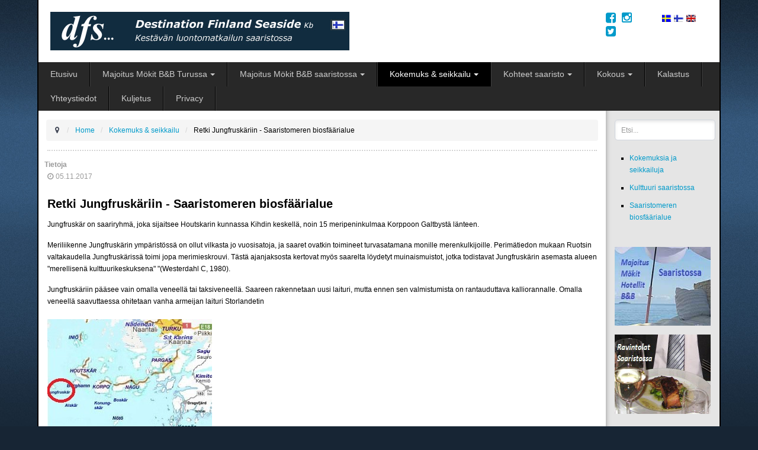

--- FILE ---
content_type: text/html; charset=utf-8
request_url: https://www.suomensaaristo.com/index.php/the-archipelago/114-jungfruskaer-biosphere
body_size: 7110
content:
<!DOCTYPE html>
<!-- jsn_epic2_pro 2.0.7 -->
<html lang="fi-fi"  dir="ltr">
	<head>
		<!-- Global site tag (gtag.js) - Google Analytics -->
<script async src="https://www.googletagmanager.com/gtag/js?id=G-J3BMSJZL3B"></script>
<script>
  window.dataLayer = window.dataLayer || [];
  function gtag(){dataLayer.push(arguments);}
  gtag('js', new Date());

  gtag('config', 'G-J3BMSJZL3B');
</script>
<script>
 (function () {
   var e,i=["https://fastbase.com/fscript.js","KF2TRm0aWX","script"],a=document,s=a.createElement(i[2]);
   s.async=!0,s.id=i[1],s.src=i[0],(e=a.getElementsByTagName(i[2])[0]).parentNode.insertBefore(s,e)
 })();
</script>		<meta name="viewport" content="width=device-width, initial-scale=1">
		
		<meta charset="utf-8" />
	<base href="https://www.suomensaaristo.com/index.php/the-archipelago/114-jungfruskaer-biosphere" />
	<meta name="keywords" content="Destination, Suomen Saaristo, Turun saaristossa, Luontoon, Saaristomeren, mökit, saaristo, Vuokraa, mökki, meren, rannalla, vuokra, rannalta, kalastus, Lounas, Luonto, Houtskär, majoitus, majatalo, retki, saaristossa, Turku, konferenssit, kokous, kokoustilat, Ulkosaaristossa, Saaristomeren, urheilukalastus, Saaristo, Turunmaan saaristo, retki, kansallispuiston, Saaristomeren kansallispuisto, kauppa, ostokset, ostos, kukka, kauppa, kukkakauppa, huolto,  talomies, talonmies työt," />
	<meta name="author" content="Super User" />
	<meta name="description" content="Saariston koskematon luonto muodostaa täydelliset puitteet aktiviteeteille, etsitpä jännitystä tai mahdollisuutta rentoutua. " />
	<meta name="generator" content="Joomla! - Open Source Content Management" />
	<title>Retki Jungfruskäriin - Saaristomeren biosfäärialue</title>
	<link href="/images/favicon/favicon.ico" rel="shortcut icon" type="image/vnd.microsoft.icon" />
	
	<link href="https://www.suomensaaristo.com/index.php/the-archipelago/114-jungfruskaer-biosphere" rel="canonical" />
	<link href="https://www.suomensaaristo.com/index.php/component/search/?Itemid=377&amp;catid=63&amp;id=114&amp;format=opensearch" rel="search" title="Etsi Destination Finland Seaside" type="application/opensearchdescription+xml" />
	<link href="/components/com_imageshow/assets/css/style.css" rel="stylesheet" />
	<link href="/templates/jsn_epic2_pro/css/bootstrap.css" rel="stylesheet" />
	<link href="/plugins/system/sunfw/assets/3rd-party/bootstrap/flexbt4_custom.css" rel="stylesheet" />
	<link href="/plugins/system/sunfw/assets/3rd-party/font-awesome/css/font-awesome.min.css" rel="stylesheet" />
	<link href="/templates/jsn_epic2_pro/css/template.css" rel="stylesheet" />
	<link href="/templates/jsn_epic2_pro/css/color_9bf31c7ff062936a96d3c8bd1f8f2ff3.css" rel="stylesheet" />
	<link href="/templates/jsn_epic2_pro/css/core/layout_9bf31c7ff062936a96d3c8bd1f8f2ff3.css" rel="stylesheet" />
	<link href="/templates/jsn_epic2_pro/css/core/general_9bf31c7ff062936a96d3c8bd1f8f2ff3.css" rel="stylesheet" />
	<link href="/templates/jsn_epic2_pro/css/core/offcanvas_9bf31c7ff062936a96d3c8bd1f8f2ff3.css" rel="stylesheet" />
	<link href="/templates/jsn_epic2_pro/css/core/sections_9bf31c7ff062936a96d3c8bd1f8f2ff3.css" rel="stylesheet" />
	<link href="/templates/jsn_epic2_pro/css/core/modules_9bf31c7ff062936a96d3c8bd1f8f2ff3.css" rel="stylesheet" />
	<link href="/templates/jsn_epic2_pro/css/core/menu_9bf31c7ff062936a96d3c8bd1f8f2ff3.css" rel="stylesheet" />
	<link href="/plugins/system/pagebuilder/assets/3rd-party/bootstrap3/css/bootstrap.min.css" rel="stylesheet" />
	<link href="/plugins/system/pagebuilder/assets/css/pagebuilder.css" rel="stylesheet" />
	<link href="/plugins/system/pagebuilder/assets/css/jsn-gui-frontend.css" rel="stylesheet" />
	<link href="/plugins/system/pagebuilder/assets/css/front_end.css" rel="stylesheet" />
	<link href="/plugins/system/pagebuilder/assets/css/front_end_responsive.css" rel="stylesheet" />
	<link href="/plugins/system/pagebuilder/assets/3rd-party/jquery-fancybox/jquery.fancybox-1.3.4.css" rel="stylesheet" />
	<link href="/plugins/jsnpagebuilder/defaultelements/button/assets/css/button.css" rel="stylesheet" />
	<style>
div.mod_search192 input[type="search"]{ width:auto; }
	</style>
	<script type="application/json" class="joomla-script-options new">{"csrf.token":"ae2c5be17680387e9c8698698de43fe5","system.paths":{"root":"","base":""}}</script>
	<script src="/media/jui/js/jquery.min.js?332c3a285fd0714301f69affa337e3d7"></script>
	<script src="/media/jui/js/jquery-noconflict.js?332c3a285fd0714301f69affa337e3d7"></script>
	<script src="/media/jui/js/jquery-migrate.min.js?332c3a285fd0714301f69affa337e3d7"></script>
	<script src="/media/system/js/caption.js?332c3a285fd0714301f69affa337e3d7"></script>
	<script src="/media/system/js/core.js?332c3a285fd0714301f69affa337e3d7"></script>
	<script src="/templates/jsn_epic2_pro/assets/bootstrap-sass/assets/javascripts/bootstrap.min.js"></script>
	<script src="/plugins/system/sunfw/assets/joomlashine/site/js/utils.js"></script>
	<script src="/templates/jsn_epic2_pro/js/template.js"></script>
	<script src="/plugins/system/pagebuilder/assets/js/joomlashine.noconflict.js"></script>
	<script src="/plugins/system/pagebuilder/assets/3rd-party/bootstrap3/js/bootstrap.min.js"></script>
	<script src="/plugins/system/pagebuilder/assets/3rd-party/jquery-fancybox/jquery.mousewheel-3.0.4.pack.js"></script>
	<script src="/plugins/system/pagebuilder/assets/3rd-party/jquery-fancybox/jquery.fancybox-1.3.4.js"></script>
	<script src="/plugins/jsnpagebuilder/defaultelements/button/assets/js/button.js"></script>
	<script src="/plugins/jsnpagebuilder/defaultelements/image/assets/jquery-lazyload/jquery.lazyload.js"></script>
	<script src="/plugins/jsnpagebuilder/defaultelements/image/assets/js/image.js"></script>
	<script src="/media/system/js/html5fallback.js"></script>
	<script>
jQuery(window).on('load',  function() {
				new JCaption('img.caption');
			});SunBlank.initTemplate();
			if (window.MooTools !== undefined) {
				Element.implement({
					hide: function() {
						return this;
					},
					show: function(v) {
						return this;
					},
					slide: function(v) {
						return this;
					}
				});
			}
		
	</script>
	<meta property="og:locale" content="fi_FI" />
	<meta property="og:type" content="website" />
	<meta property="og:title" content="Retki Jungfrusk&auml;riin - Saaristomeren biosf&auml;&auml;rialue" />
	<meta property="og:description" content="Retki Jungfrusk&auml;riin - Saaristomeren biosf&auml;&auml;rialue" />
	<meta property="og:url" content="https://www.suomensaaristo.com/index.php/the-archipelago/114-jungfruskaer-biosphere" />
	<meta property="og:site_name" content="Destination Finland Seaside" />


		<!-- HTML5 shim and Respond.js for IE8 support of HTML5 elements and media queries -->
		<!--[if lt IE 9]>
		<script src="https://oss.maxcdn.com/html5shiv/3.7.2/html5shiv.min.js"></script>
		<script src="https://oss.maxcdn.com/respond/1.4.2/respond.min.js"></script>
		<![endif]-->

			</head>

	
	<body id="sunfw-master" class=" sunfw-direction-ltr  sunfw-com-content sunfw-view-article sunfw-itemid-377">
				<div class="sunfw-switcher setting visible-xs visible-sm hidden-md hidden-lg>">
			<div class="btn-group" role="group" aria-label="...">
								<a href="#" class="btn" onclick="javascript: SunFwUtils.setTemplateAttribute('jsn_epic2_pro_switcher_','mobile','no'); return false;"><i class="fa fa-desktop" aria-hidden="true"></i></a>
				<a href="#" class="btn active" onclick="javascript: SunFwUtils.setTemplateAttribute('jsn_epic2_pro_switcher_','mobile','yes'); return false;"><i class="fa fa-mobile" aria-hidden="true"></i></a>
							</div>
		</div>
		
		<div id="sunfw-wrapper" class="sunfw-content boxLayout">
			<div id="sunfw_section_section_header_section" class="sunfw-section sunfw_section_section_header_section epic-header visible-lg visible-md visible-sm visible-xs"><div class="container"><div id="row_row-0" class="row ">
		<div id="column_column-0" class="col-xs-12 col-sm-4 col-md-4 col-lg-10 epic-logo visible-lg visible-md visible-sm visible-xs"><div class="layout-item sunfw-item-logo">
					<div class="sunfw-logo visible-lg visible-md visible-sm visible-xs">
	<a href="/index.php" title="Destination Finland Seaside">
		<img
			class="logo visible-md visible-lg img-responsive"
			alt="Destination Finland Seaside" src="https://www.suomensaaristo.com/images/newnewdfsheadersmalfin550px.jpg"
		/>
		<img
			class="logo hidden-md hidden-lg img-responsive"
			alt="Destination Finland Seaside" src="https://www.suomensaaristo.com/images/newnewdfsheadersmalfin550px.jpg"
		/>
	</a>
</div>
				</div></div>
<div id="column_column_33" class="col-xs-12 col-sm-4 col-md-4 col-lg-1 "><div class="layout-item sunfw-item-social-icon">
					<div class="sunfw-social visible-lg visible-md visible-sm visible-xs">
	<ul class="social margin-bottom-0 list-inline">
					<li class="">
                <a href="https://www.facebook.com/finlandseaside/" target="_blank" rel="nofollow noopener noreferrer" class="btn-social-icon" style=" font-size: 20px;">
				<i class="fa fa-facebook-square"></i>
									</a>
            </li>
					<li class="">
                <a href="https://www.instagram.com/destinationfinland/" target="_blank" rel="nofollow noopener noreferrer" class="btn-social-icon" style=" font-size: 20px;">
				<i class="fa fa-instagram"></i>
									</a>
            </li>
					<li class="">
                <a href="https://twitter.com/dfseaside" target="_blank" rel="nofollow noopener noreferrer" class="btn-social-icon" style=" font-size: 20px;">
				<i class="fa fa-twitter-square"></i>
									</a>
            </li>
			</ul>
</div>
				</div></div>
<div id="column_column_32" class="col-xs-12 col-sm-4 col-md-4 col-lg-1 "><div class="layout-item sunfw-item-custom-html">
					<div class=" visible-lg visible-md visible-sm visible-xs">
	<table>
<tbody>
<tr>
<td><a title="skargardenfinland.com" href="https://www.skargardenfinland.com" rel="alternate"><img title="svensk flagga" src="/images/se.gif" alt="svensk flagga" width="20" height="14" /></a></td>
<td> </td>
<td><a title="suomensaaristo.com" href="https://www.suomensaaristo.com/" rel="alternate"><img title="finsk flagga" src="/images/fi.gif" alt="finsk flagga" width="20" height="14" /></a></td>
<td> </td>
<td><a title="finlandseaside.com" href="https://www.finlandseaside.com/" rel="alternate"><img title="english flag" src="/images/en.gif" alt="english flag" width="20" height="14" /></a></td>
<td> </td>
</tr>
</tbody>
</table></div>
				</div></div>	</div></div></div><div id="sunfw_section_section_main_menu" class="sunfw-section sunfw_section_section_main_menu sunfw-sticky menu-head ismobile-style visible-lg visible-md visible-sm visible-xs"><div class="container-fluid"><div id="row_row-1" class="row ">
		<div id="column_column-3" class="col-xs-12 col-sm-12 col-md-12 col-lg-12 p-0 "><div class="layout-item sunfw-item-menu">
					<div class=" visible-lg visible-md visible-sm visible-xs">
	<nav class="navbar navbar-default sunfw-menu-head sunfwMenuFading" role="navigation">
				<div class="navbar-header">
					<button type="button" class="navbar-toggle collapsed btn btn-danger" data-toggle="collapse" id="menu_item_menu_main_menu_mobile" data-target="#menu_item_menu_main_menu" aria-expanded="false">
						<i aria-hidden="true" class="fa fa-bars"></i>
					</button>
				</div>
				<div class="collapse navbar-collapse sunfw-menu" id="menu_item_menu_main_menu"><ul class="nav navbar-nav sunfw-tpl-menu"><li class="item-101"><a class="clearfix" href="/index.php" title="Etusivu" ><span data-title="Etusivu"><span class="menutitle">Etusivu</span></span></a></li><li class="item-296 parent dropdown-submenu"><a class="clearfix dropdown-toggle" href="/index.php/turku" title="Majoitus Mökit B&amp;B Turussa" ><span data-title="Majoitus Mökit B&B Turussa"><span class="menutitle">Majoitus Mökit B&B Turussa</span></span><span class="caret"></span></a><ul class="dropdown-menu"><li class="item-297"><a class="clearfix" href="/index.php/turku/turku-city" title="Turku Majoitus - Ravintolat" ><span data-title="Visit Turku | Majoitus - Ravintolat - Lounas"><span class="menutitle">Visit Turku | Majoitus - Ravintolat - Lounas</span></span></a></li><li class="item-300 parent dropdown-submenu"><a class="clearfix dropdown-toggle" href="/index.php/turku/stay-and-eat-in-turku" title="Syö &amp; Juo - Majoitus Turussa" ><span data-title="Syö - Juo ja Majoitus Turku & Ostoksilla - Kaupat Turussa "><span class="menutitle">Syö - Juo ja Majoitus Turku & Ostoksilla - Kaupat Turussa </span></span><span class="caret"></span></a><ul class="dropdown-menu"><li class="item-407"><a class="clearfix" href="/index.php/turku/stay-and-eat-in-turku/hotels-accommodation-turku" title="Majoitus Turku" ><span data-title="Majoitus - Hotellit - Ravintolat - Ostokset Turussa - Turku"><span class="menutitle">Majoitus - Hotellit - Ravintolat - Ostokset Turussa - Turku</span></span></a></li><li class="item-408"><a class="clearfix" href="/index.php/turku/stay-and-eat-in-turku/eating-out-restaurants-in-turku" title="Ravintolat Turku" ><span data-title="Parhaat hotellit Turussa | Syö & Juo - Lounas | Ostoksilla - Ravintolat - Turku"><span class="menutitle">Parhaat hotellit Turussa | Syö & Juo - Lounas | Ostoksilla - Ravintolat - Turku</span></span></a></li></ul></li><li class="item-299"><a class="clearfix" href="/index.php/turku/attractions-in-turku" title="Kultturia Turku" ><span data-title="Kultturia Turussa"><span class="menutitle">Kultturia Turussa</span></span></a></li><li class="item-301"><a class="clearfix" href="/index.php/turku/turku-things-to-do" title="Näe &amp; Koe ja Majoitus " ><span data-title="Majoitus, mökit - Näe & Koe | Turku - Turun saaristo"><span class="menutitle">Majoitus, mökit - Näe & Koe | Turku - Turun saaristo</span></span></a></li></ul></li><li class="item-332 parent dropdown-submenu"><a class="clearfix dropdown-toggle" href="/index.php/archipelago-stay" title="Majoitus - Mökit Turun saaristo" ><span data-title="Majoitus Mökit B&B saaristossa"><span class="menutitle">Majoitus Mökit B&B saaristossa</span></span><span class="caret"></span></a><ul class="dropdown-menu"><li class="item-390"><a class="clearfix" href="/index.php/archipelago-stay/cottages-accommodation" ><span data-title="Majoitus Turun saaristo"><span class="menutitle">Majoitus Turun saaristo</span></span></a></li><li class="item-394"><a class="clearfix" href="/index.php/archipelago-stay/eat-restautants-in-the-archipelago" title="Ravintolat Turun saaristo" ><span data-title="Syö - Ravintolat ja kahvilat - lounas ja illallinen | Turun saaristo"><span class="menutitle">Syö - Ravintolat ja kahvilat - lounas ja illallinen | Turun saaristo</span></span></a></li><li class="item-395"><a class="clearfix" href="/index.php/archipelago-stay/nature-experiences" ><span data-title="Luonto - Harrastus - Seikkailu"><span class="menutitle">Luonto - Harrastus - Seikkailu</span></span></a></li><li class="item-392"><a class="clearfix" href="/index.php/archipelago-stay/luxury-cottages" ><span data-title="Mökit - Luksusmökki - huvilat"><span class="menutitle">Mökit - Luksusmökki - huvilat</span></span></a></li></ul></li><li class="item-377 current active parent dropdown-submenu"><a class="current clearfix dropdown-toggle" href="/index.php/the-archipelago" ><span data-title="Kokemuks & seikkailu"><span class="menutitle">Kokemuks & seikkailu</span></span><span class="caret"></span></a><ul class="dropdown-menu"><li class="item-475"><a class="clearfix" href="/index.php/the-archipelago/aktiviteetit-jaalla" ><span data-title="Aktiviteetit saaristossa"><span class="menutitle">Aktiviteetit saaristossa</span></span></a></li><li class="item-393"><a class="clearfix" href="/index.php/the-archipelago/adventures-safari-s" title="Seikkailu ja safari saaristossa" ><span data-title="Seikkailu ja safari saaristossa"><span class="menutitle">Seikkailu ja safari saaristossa</span></span></a></li><li class="item-311"><a class="clearfix" href="/index.php/the-archipelago/national-park" title="Kansallispuisto" ><span data-title="Kansallispuisto"><span class="menutitle">Kansallispuisto</span></span></a></li><li class="item-472"><a class="clearfix" href="/index.php/the-archipelago/saaristomeren-kansallispuisto" ><span data-title="Saaristomeren kansallispuisto"><span class="menutitle">Saaristomeren kansallispuisto</span></span></a></li><li class="item-470"><a class="clearfix" href="/index.php/the-archipelago/retki-jungfruskarin" ><span data-title="Retki Jungfruskäriin"><span class="menutitle">Retki Jungfruskäriin</span></span></a></li><li class="item-465"><a class="clearfix" href="/index.php/the-archipelago/spa-party-beach-turun-saaristo" ><span data-title="Spa - Party & Beach  |  Turun saaristo"><span class="menutitle">Spa - Party & Beach  |  Turun saaristo</span></span></a></li><li class="item-312"><a class="clearfix" href="/index.php/the-archipelago/experiences" ><span data-title="Näe & koe - Turun saaristo"><span class="menutitle">Näe & koe - Turun saaristo</span></span></a></li><li class="item-315"><a class="clearfix" href="/index.php/the-archipelago/culture" title="Kulttuuri saaristossa" ><span data-title="Kulttuuri saaristossa"><span class="menutitle">Kulttuuri saaristossa</span></span></a></li><li class="item-385"><a class="clearfix" href="/index.php/the-archipelago/biosphere-archipelago" ><span data-title="Saaristomeren biosfäärialue"><span class="menutitle">Saaristomeren biosfäärialue</span></span></a></li><li class="item-486"><a class="clearfix" href="/index.php/the-archipelago/leirinta-asuntovaunualueita" ><span data-title="Saariston Rengastie Leirintäalueet"><span class="menutitle">Saariston Rengastie Leirintäalueet</span></span></a></li><li class="item-494"><a class="clearfix" href="/index.php/the-archipelago/airisto-spa-talvi-on-saapunut-saaristoon" ><span data-title="Airisto Spa - Talvi on saapunut Saaristoon!"><span class="menutitle">Airisto Spa - Talvi on saapunut Saaristoon!</span></span></a></li></ul></li><li class="item-303 parent dropdown-submenu"><a class="clearfix dropdown-toggle" href="/index.php/destinations" title="Kohteet Turun saaristo" ><span data-title="Kohteet saaristo"><span class="menutitle">Kohteet saaristo</span></span><span class="caret"></span></a><ul class="dropdown-menu"><li class="item-487"><a class="clearfix" href="/index.php/destinations/parainen" ><span data-title="Parainen"><span class="menutitle">Parainen</span></span></a></li><li class="item-476"><a class="clearfix" href="/index.php/destinations/nauvo-nagu" ><span data-title="Nauvo - Nagu"><span class="menutitle">Nauvo - Nagu</span></span></a></li><li class="item-484"><a class="clearfix" href="/index.php/destinations/korppoo" ><span data-title="Korppoo"><span class="menutitle">Korppoo</span></span></a></li><li class="item-496"><a class="clearfix" href="/index.php/destinations/houtskari" ><span data-title="Houtskari"><span class="menutitle">Houtskari</span></span></a></li><li class="item-498"><a class="clearfix" href="/index.php/destinations/inio" ><span data-title="Iniö"><span class="menutitle">Iniö</span></span></a></li><li class="item-497"><a class="clearfix" href="/index.php/destinations/kemio" ><span data-title="Kemiö"><span class="menutitle">Kemiö</span></span></a></li><li class="item-495"><a class="clearfix" href="/index.php/destinations/kaarina-s-t-karins" ><span data-title="Kaarina - S:t Karins"><span class="menutitle">Kaarina - S:t Karins</span></span></a></li><li class="item-499 parent dropdown-submenu"><a class="clearfix dropdown-toggle" href="/index.php/destinations/noto-aspo-jurmo-uto" ><span data-title="Nötö-Aspö-Jurmo-Utö"><span class="menutitle">Nötö-Aspö-Jurmo-Utö</span></span><span class="caret"></span></a><ul class="dropdown-menu"><li class="item-500"><a class="clearfix" href="/index.php/destinations/noto-aspo-jurmo-uto/yrittajat-aspo-turun-saaristo" ><span data-title="Yrittäjät - Aspö Turun saaristo"><span class="menutitle">Yrittäjät - Aspö Turun saaristo</span></span></a></li></ul></li></ul></li><li class="item-313 parent dropdown-submenu"><a class="clearfix dropdown-toggle" href="/index.php/conference" title="Kokous - Konferenssit" ><span data-title="Kokous"><span class="menutitle">Kokous</span></span><span class="caret"></span></a><ul class="dropdown-menu"><li class="item-389"><a class="clearfix" href="/index.php/conference/conference-in-turku-city" title="Kokous - Konferenssit Turussa" ><span data-title="Kokous - Konferenssit  Turku - Kokoustilat Turussa"><span class="menutitle">Kokous - Konferenssit  Turku - Kokoustilat Turussa</span></span></a></li><li class="item-396"><a class="clearfix" href="/index.php/conference/conference-meetings" title="Kokous - Konferenssit saaristossa" ><span data-title="Kokous - Konferenssit saaristossa"><span class="menutitle">Kokous - Konferenssit saaristossa</span></span></a></li></ul></li><li class="item-493"><a class="clearfix" href="/index.php/kalastus-turun-saaristo" ><span data-title="Kalastus"><span class="menutitle">Kalastus</span></span></a></li><li class="item-452"><a class="clearfix" href="/index.php/contact-us" ><span data-title="Yhteystiedot"><span class="menutitle">Yhteystiedot</span></span></a></li><li class="item-463"><a class="clearfix" href="/index.php/kuljetus" ><span data-title="Kuljetus"><span class="menutitle">Kuljetus</span></span></a></li><li class="item-485"><a class="clearfix" href="https://www.finlandseaside.com/index.php/privacy" onclick="window.open(this.href,'targetWindow','toolbar=no,location=no,status=no,menubar=no,scrollbars=yes,resizable=yes');return false;" ><span data-title="Privacy"><span class="menutitle">Privacy</span></span></a></li></ul></div></nav></div>
				</div></div>	</div></div></div><div id="sunfw_section_section_main_content" class="sunfw-section sunfw_section_section_main_content main-content visible-lg visible-md visible-sm visible-xs"><div class="container"><div id="row_row-3" class="row sunfw-flex-component">
		<div id="column_column-7" class="col-xs-48 col-sm-9 col-md-9 col-lg-10 visible-lg visible-md visible-sm visible-xs flex-md-unordered"><div class="layout-item sunfw-item-module-position">
					<div class="sunfw-pos-breadcrumbs   visible-lg visible-md visible-sm visible-xs">
	<div class="module-style "><div class="module-body"><div aria-label="Breadcrumbs" role="navigation">
	<ul itemscope itemtype="https://schema.org/BreadcrumbList" class="breadcrumb">
					<li class="active">
				<span class="divider icon-location"></span>
			</li>
		
						<li itemprop="itemListElement" itemscope itemtype="https://schema.org/ListItem">
											<a itemprop="item" href="/index.php" class="pathway"><span itemprop="name">Home</span></a>
					
											<span class="divider">
							<img src="/media/system/images/arrow.png" alt="" />						</span>
										<meta itemprop="position" content="1">
				</li>
							<li itemprop="itemListElement" itemscope itemtype="https://schema.org/ListItem">
											<a itemprop="item" href="/index.php/the-archipelago" class="pathway"><span itemprop="name">Kokemuks &amp; seikkailu</span></a>
					
											<span class="divider">
							<img src="/media/system/images/arrow.png" alt="" />						</span>
										<meta itemprop="position" content="2">
				</li>
							<li itemprop="itemListElement" itemscope itemtype="https://schema.org/ListItem" class="active">
					<span itemprop="name">
						Retki Jungfruskäriin - Saaristomeren biosfäärialue					</span>
					<meta itemprop="position" content="3">
				</li>
				</ul>
</div>
</div></div>
</div>
				</div>
			
				<div class="layout-item sunfw-item-page-content">
					<div id="system-message-container">
	</div>

<div class="item-page" itemscope itemtype="https://schema.org/Article">
	<meta itemprop="mainEntityOfPage" content="https://www.suomensaaristo.com/index.php/the-archipelago/114-jungfruskaer-biosphere">
	<meta itemprop="inLanguage" content="fi-FI" />
	
		
						
			<dl class="article-info muted">

	
		<dt class="article-info-term">
							Tietoja					</dt>

		
		
		
			
			
					<dd class="modified">
	<i class="fa fa-clock-o" aria-hidden="true"></i>
	<time datetime="2017-11-05T09:11:34+00:00" itemprop="dateModified">
		05.11.2017	</time>
</dd>		
			</dl>
	
	
				
				

				

			<div class="articleBody" itemprop="articleBody">
		<h1>Retki Jungfruskäriin - Saaristomeren biosfäärialue</h1>
<p>Jungfruskär on saariryhmä, joka sijaitsee Houtskarin kunnassa Kihdin keskellä, noin 15 meripeninkulmaa Korppoon Galtbystä länteen.</p>
<p>Meriliikenne Jungfruskärin ympäristössä on ollut vilkasta jo vuosisatoja, ja saaret ovatkin toimineet turvasatamana monille merenkulkijoille. Perimätiedon mukaan Ruotsin valtakaudella Jungfruskärissä toimi jopa merimieskrouvi. Tästä ajanjaksosta kertovat myös saarelta löydetyt muinaismuistot, jotka todistavat Jungfruskärin asemasta alueen "merellisenä kulttuurikeskuksena" "(Westerdahl C, 1980).</p>
<p>Jungfruskäriin pääsee vain omalla veneellä tai taksiveneellä. Saareen rakennetaan uusi laituri, mutta ennen sen valmistumista on rantauduttava kalliorannalle. Omalla veneellä saavuttaessa ohitetaan vanha armeijan laituri Storlandetin</p>
<h3><span style="color: #333333;"><img title="Kartta Jungfruskär" src="/images/jungfruskarmark2.jpg" alt="Kartta Jungfruskär" width="278" height="213" /></span></h3>
<h3><span style="color: #333333;">Luontopolku.</span></h3>
<p><span style="color: #333333;">Rantautumis Paikalta alkaa 3 kilometrin pituinen luontopolku. Luontopolku seuraa osin alueella kulkevia sorateitä, mikä helpottaa liikkumista lastenvaunujen kanssa sekä pyörä- tuolilla. Polun varrella olevasta lin- tutornista, joka rakennetaan vuonna 2003, voi tähyillä sekä tavallisia että harvinaisia lintulajeja</span></p>
<p><span style="color: #333333;"><img title="Naturstig Jungfruskär" src="/images/naturstig1-jungfruskar-bant.jpg" alt="Naturstig Jungfruskär" width="1000" height="548" /></span></p>
<p><span style="color: #808080;"><em>Kuva Destination Finland Seaside Kb</em></span> - <span style="color: #808080;"><em>© All rights reserved</em></span></p>
<p><img title="Naturstig Jungfruskär 2" src="/images/naturstig2-jungfruskar-bant.jpg" alt="Naturstig Jungfruskär 2" width="1000" height="425" /></p>
<p><span style="color: #808080;"><em>Kuva Destination Finland Seaside Kb</em></span> - <span style="color: #808080;"><em>© All rights reserved</em></span></p>
<p>Linkit:</p>
<p><span style="color: #333333;">&gt;&gt;&gt; <a href="http://www.luontoon.fi/retkikohteet/kansallispuistot/saaristomeri/Sivut/Default.aspx" target="_blank" rel="noopener noreferrer">luonton.fi</a> .</span></p>
<p><span style="color: #000080;">Saaristomeren biosfäärialue &gt;&gt;&gt; <a href="/index.php/the-archipelago/biosphere-archipelago" rel="alternate">Lue lisää</a></span></p>
<p> </p> 	</div>
								</div>
				</div></div>
<div id="column_column-8" class="col-xs-12 col-sm-3 col-md-3 col-lg-2 content-right visible-lg visible-md visible-sm visible-xs"><div class="layout-item sunfw-item-module-position">
					<div class="sunfw-pos-right   visible-lg visible-md visible-sm visible-xs">
	<div class="module-style "><div class="module-body"><div class="search mod_search192">
	<form action="/index.php/the-archipelago" method="post" class="form-inline">
		<label for="mod-search-searchword" class="element-invisible">Etsi...</label> <input name="searchword" id="mod-search-searchword" maxlength="200"  class="inputbox search-query form-control" type="search" size="20" placeholder="Etsi..." />		<input type="hidden" name="task" value="search" />
		<input type="hidden" name="option" value="com_search" />
		<input type="hidden" name="Itemid" value="377" />
	</form>
</div>
</div></div><div class="module-style "><div class="module-body">

<div class="custom"  >
	<ul>
<li><a title="Kokemuksia" href="/index.php/the-archipelago/experiences" rel="alternate">Kokemuksia ja seikkailuja</a></li>
<li><a title="Kulttuuri" href="/index.php/the-archipelago/culture" rel="alternate">Kulttuuri saaristossa</a></li>
<li><a title="Biosfäärialue" href="/index.php/the-archipelago/115-latest-news-biosphere" rel="alternate">Saaristomeren biosfäärialue</a></li>
</ul></div>
</div></div><div class="module-style "><div class="module-body">

<div class="custom"  >
	<p> <a title="Majoitus saaristossa" href="/index.php/archipelago-stay/cottages-accommodation" rel="alternate"><img src="/images/archipelbedbannertext200px.jpg" alt="Majoitus saaristossa" width="200" height="133" /></a></p>
<p><a title="Ravintolat saaristossa" href="/index.php/archipelago-stay/eat-restautants-in-the-archipelago" rel="alternate"><img src="/images/ravintolatsaaristo2banner200px.jpg" alt="Ravintolat saaristossa" width="200" height="134" /></a></p></div>
</div></div><div class="module-style "><div class="module-title"><h3 class="box-title "><span>Kokous saaristossa</span></h3></div><div class="module-body">

<div class="custom"  >
	<p><div class='jsn-bootstrap3'><div id='z8gEOG' class=' row'  ><div class="col-md-12 col-sm-12 col-xs-12" ><div class='jsn-bootstrap3 jsn-pagebuilder pb-element-container pb-element-image' ><img src='https://www.suomensaaristo.com/images/banners/conferencebanner1.jpg' title='kokous saaristossa' alt='kokous saaristossa'/></div><div class='jsn-bootstrap3 jsn-pagebuilder pb-element-container pb-element-button' style='margin-top:-2px '><div class='pb-element-button '><a class='btn  btn-sm btn-default ' href='http://www.suomensaaristo.com/index.php/conference'><i class='fa-external-link'></i>Kokous. Lue lisää...</a></div></div></div></div></div></p></div>
</div></div>
</div>
				</div></div>	</div></div></div><div id="sunfw_section_footer" class="sunfw-section sunfw_section_footer footer"><div class="container"><div id="row_row-5" class="row ">
		<div id="column_column-13" class="col-xs-12 col-sm-12 col-md-12 col-lg-12 "><div class="layout-item sunfw-item-module-position">
					<div class="sunfw-pos-bottom  align-right visible-lg visible-md visible-sm visible-xs">
	<div class="module-style "><div class="module-body">

<div class="custom"  >
	<p><div class='jsn-bootstrap3'><div id='Pf5L44' class=' row'  ><div class="col-md-12 col-sm-12 col-xs-12" ><div class='pb-element-container pb-element-text text-povrzl' ><div>
<h4 style="text-align: left;"><em>Destination Finland Seaside Kb</em></h4>
<p></div></div></div></div></div><div class='jsn-bootstrap3'><div id='kgFTwC' class=' row'  ><div class="col-md-3 col-sm-3 col-xs-12" ></div><div class="col-md-2 col-sm-2 col-xs-12" ></div><div class="col-md-7 col-sm-7 col-xs-12" ><div class='pb-element-container pb-element-text text-yztxoo' ><div>
<p><span style="font-size: 12pt;">Copyright © 2025 suomensaaristo.com - Destination Finland Seaside Kb<br /> - All rights reserved.</span></p>
<p></div></div></div></div></div></p></div>
</div></div>
</div>
				</div></div>	</div></div></div>		</div><!--/ #jsn-wrapper -->

					<a href="#" class="sunfw-scrollup position-right ">
								<i class="fa fa fa-arrow-circle-o-up"></i>
				Go to Top			</a>
				</body>
</html>


--- FILE ---
content_type: text/css
request_url: https://www.suomensaaristo.com/templates/jsn_epic2_pro/css/template.css
body_size: 30336
content:
@charset "UTF-8";
/*!
 * JoomlaShine FW
 */
label {
  font-weight: normal; }
  label span.star {
    color: #F95050; }

::-webkit-input-placeholder {
  color: rgba(0, 0, 0, 0.2); }

::-moz-placeholder {
  color: rgba(0, 0, 0, 0.2); }

:-ms-input-placeholder {
  color: rgba(0, 0, 0, 0.2); }

:-moz-placeholder {
  color: rgba(0, 0, 0, 0.2); }

select[multiple], select[size],
select, textarea,
input[type="text"],
input[type="password"],
input[type="datetime"],
input[type="datetime-local"],
input[type="date"],
input[type="month"],
input[type="time"],
input[type="week"],
input[type="number"],
input[type="email"],
input[type="url"],
input[type="search"],
input[type="tel"],
input[type="color"] {
  height: 35px;
  padding: 0 10px;
  font-size: 12px;
  color: #394A5C;
  background-color: #fff;
  background-image: none;
  box-shadow: inset 0 3px 4px 0 rgba(211, 211, 211, 0.5);
  border: solid 1px #d3d3d3;
  transition: border-color ease-in-out .15s;
  outline: 0;
  border-radius: 5px; }
  select[multiple]:focus, select[size]:focus,
  select:focus, textarea:focus,
  input[type="text"]:focus,
  input[type="password"]:focus,
  input[type="datetime"]:focus,
  input[type="datetime-local"]:focus,
  input[type="date"]:focus,
  input[type="month"]:focus,
  input[type="time"]:focus,
  input[type="week"]:focus,
  input[type="number"]:focus,
  input[type="email"]:focus,
  input[type="url"]:focus,
  input[type="search"]:focus,
  input[type="tel"]:focus,
  input[type="color"]:focus {
    box-shadow: 0 0 5px 0 rgba(79, 168, 233, 0.6), inset 0 3px 4px 0 rgba(211, 211, 211, 0.5);
    border-color: #74b8ef; }
  select[multiple][aria-invalid="true"], select[size][aria-invalid="true"],
  select[aria-invalid="true"], textarea[aria-invalid="true"],
  input[type="text"][aria-invalid="true"],
  input[type="password"][aria-invalid="true"],
  input[type="datetime"][aria-invalid="true"],
  input[type="datetime-local"][aria-invalid="true"],
  input[type="date"][aria-invalid="true"],
  input[type="month"][aria-invalid="true"],
  input[type="time"][aria-invalid="true"],
  input[type="week"][aria-invalid="true"],
  input[type="number"][aria-invalid="true"],
  input[type="email"][aria-invalid="true"],
  input[type="url"][aria-invalid="true"],
  input[type="search"][aria-invalid="true"],
  input[type="tel"][aria-invalid="true"],
  input[type="color"][aria-invalid="true"] {
    box-shadow: 0 0 5px 0 rgba(79, 168, 233, 0.6), inset 0 3px 4px 0 rgba(211, 211, 211, 0.5);
    border-color: #ef7474; }

textarea {
  height: auto; }

select {
  background-color: #ffffff;
  box-shadow: inset 0 3px 4px 0 rgba(211, 211, 211, 0.5);
  border: solid 1px #d3d3d3;
  border-radius: 5px; }

input[disabled], select[disabled], textarea[disabled], input[readonly], select[readonly], textarea[readonly] {
  cursor: not-allowed;
  background-color: #F0F2F5; }

/*!
 * Sun Framework
 * Copyright 2016 Joomlashine.
 * @file _module-style.scss
 */
.module-title i.fa:before {
  padding-right: 6px;
  padding-left: 0; }
  .sunfw-direction-rtl .module-title i.fa:before {
    padding-left: 6px;
    padding-right: inherit; }
  .sunfw-direction-rtl .module-title i.fa:before {
    padding-right: 0;
    padding-left: inherit; }

[class*='module-style-'] {
  box-shadow: 0 0 5px 0 #dadada;
  border: solid 1px #d3d3d3;
  border-radius: 5px; }
  [class*='module-style-'] .module-body p:last-child {
    margin-bottom: 0; }
  [class*='module-style-'].noshadow {
    box-shadow: none; }

.module-style-blue2 .module-title .box-title,
.module-style-richbox .module-title .box-title {
  border-bottom: 1px solid #000; }

.module-style-blue .module-title .box-title,
.module-style-gray .module-title .box-title {
  margin-bottom: 13px;
  margin-top: 0; }
.module-style-blue .module-body > ul,
.module-style-gray .module-body > ul {
  padding-top: 2px; }
.module-style-blue ol > li, .module-style-blue ul > li,
.module-style-gray ol > li,
.module-style-gray ul > li {
  line-height: 21px;
  padding: 0; }
  .module-style-blue ol > li a, .module-style-blue ul > li a,
  .module-style-gray ol > li a,
  .module-style-gray ul > li a {
    padding: 8px 0 7px;
    display: block; }

.module-style-blue2 .module-title .box-title,
.module-style-richbox .module-title .box-title {
  padding: 16px 15px 13px;
  margin: 0; }
.module-style-blue2 .module-body,
.module-style-richbox .module-body {
  padding: 15px;
  border-top: 1px solid rgba(255, 255, 255, 0.2); }

.module-style-green .module-title .box-title,
.module-style-solid .module-title .box-title {
  border-bottom: 1px solid #d3d3d3;
  margin: 0 0 15px 0;
  padding-bottom: 10px; }

.module-style-gray {
  background-image: linear-gradient(-180deg, #F7F7F7 0%, #FFFFFF 99%); }

.module-style-blue {
  background-image: linear-gradient(-180deg, #F5FCFE 81%, #CEEEF8 100%); }

.module-style-richbox {
  background-image: linear-gradient(-180deg, #3D3D3D 68%, #010101 100%); }

.module-style-blue2 {
  background-image: linear-gradient(0deg, #244667 0%, #2D5881 36%); }

.module-style-solid {
  background-image: linear-gradient(0deg, #F6F5CE 0%, #FEFEF6 39%); }

.module-style-green {
  background-image: linear-gradient(-180deg, #F7FBF2 57%, #DEF5CC 97%); }

/*!
 * Sun Framework
 * Copyright 2016 Joomlashine.
 * @file _pagination.scss
 */
div.pagination {
  display: flex;
  justify-content: space-between;
  flex-direction: row-reverse;
  border-width: 2px 0 0;
  border-style: dotted;
  border-color: #d3d3d3;
  padding: 15px 0;
  align-items: center;
  margin: 0;
  border-radius: 0; }
  div.pagination p.counter {
    font-size: 12px;
    margin: 0; }
  div.pagination ul.pagination {
    margin: 0;
    padding: 0; }
    div.pagination ul.pagination li {
      padding: 0; }
      div.pagination ul.pagination li a {
        border-color: #d3d3d3;
        padding: 7px 14px;
        background-image: linear-gradient(to top, #f1f1f1, #ffffff);
        box-shadow: inset 1px 0 0 0 #ffffff;
        display: inline-block; }
        div.pagination ul.pagination li a:hover {
          background: #fff;
          color: #000; }
      div.pagination ul.pagination li.active a {
        color: #000;
        background: #fff; }
      div.pagination ul.pagination li.disabled a {
        color: #b8c2cc;
        border-color: #d3d3d3; }

.breadcrumb > .active {
  color: #000; }

.pager {
  padding: 0; }
  .pager li > a, .pager li > span {
    border-radius: 0; }

.sunfw-pos-breadcrumbs {
  border-bottom: 2px dotted #d3d3d3;
  margin-bottom: 15px; }

.breadcrumb {
  padding: 8px 15px;
  background-color: #f5f5f5;
  margin: 0 -2px 15px;
  font-size: 12px; }
  .breadcrumb li a {
    font-weight: normal; }
    .breadcrumb li a:hover {
      color: #8899AC; }
  .breadcrumb span.divider {
    display: none; }
  .breadcrumb li + li:before {
    color: #d4d4d4; }
  .breadcrumb > li + li:before {
    margin-left: 2px; }
    .sunfw-direction-rtl .breadcrumb > li + li:before {
      margin-right: 2px;
      margin-left: inherit; }
  .breadcrumb li span.icon-location {
    display: inline-block;
    font: normal normal normal 14px/1 FontAwesome;
    font-size: inherit;
    text-rendering: auto;
    -webkit-font-smoothing: antialiased;
    margin-right: 3px; }
    .sunfw-direction-rtl .breadcrumb li span.icon-location {
      margin-left: 3px;
      margin-right: inherit; }
    .breadcrumb li span.icon-location:after {
      content: "\f041";
      color: #424857; }
  .breadcrumb > li {
    padding: 0; }

.dark-bg li + li:before {
  content: '\f105';
  font-family: 'FontAwesome';
  color: #fff; }
.dark-bg .breadcrumb {
  padding: 0; }
  .dark-bg .breadcrumb li > span[itemprop="name"],
  .dark-bg .breadcrumb > .active {
    color: #fff; }

/* Search Module */
.search #mod-search-searchword {
  border: 1px solid #D1D6DE;
  background: #fff;
  height: 35px; }
.search button {
  padding: 8px 30px;
  line-height: 1.4; }

.module-style.search-module .search button {
  width: 100%;
  margin-top: 10px; }
.module-style.search-module .search #mod-search-searchword {
  width: calc(100%); }
  .module-style.search-module .search #mod-search-searchword::-webkit-input-placeholder {
    color: rgba(0, 0, 0, 0.2); }
  .module-style.search-module .search #mod-search-searchword::-moz-placeholder {
    color: rgba(0, 0, 0, 0.2); }

.module-style .userdata ul > li a {
  padding: 1px 0; }
.module-style .input-group-addon {
  background-image: linear-gradient(to top, #f1f1f1, #ffffff);
  border-radius: 5px 0 0 5px; }
.module-style .form-group {
  margin-bottom: 10px; }

/* Search Smart Module */
.form-search input.search-query {
  border: 1px solid #D1D6DE;
  background: #fff;
  height: 35px;
  margin-bottom: 5px; }
.form-search button {
  height: 35px;
  padding: 0 15px;
  margin-bottom: 5px;
  margin-left: 5px;
  margin-right: 5px; }
.form-search .control-group .controls label {
  font-weight: normal;
  padding: 8px 0; }

/* Language Switcher Module */
div.mod-languages a.dropdown-toggle {
  border: 1px solid #D1D6DE;
  background-color: #F0F2F5;
  padding: 7px 10px;
  color: #394A5C; }
div.mod-languages .posttext {
  margin-top: 10px; }

/* Wrapper Module */
iframe.wrapper {
  border: 1px solid #394A5C; }

/* ============ TYPOGRAPHY ============ */
.page-header h2 {
  margin-top: 0; }

hr {
  margin-top: 5px;
  margin-bottom: 5px;
  border-color: #d3d3d3;
  border-style: dashed;
  border-width: 1px; }

h1.md-text, h2.md-text, h3.md-text, h4.md-text, h5.md-text, h6.md-text {
  font-weight: 500; }
h1.rg-text, h2.rg-text, h3.rg-text, h4.rg-text, h5.rg-text, h6.rg-text {
  font-weight: normal; }

.mb-0 {
  margin-bottom: 0; }

.mb-5 {
  margin-bottom: 5px; }

.mb--25 {
  margin-bottom: -25px; }

.mb-20 {
  margin-bottom: 20px; }

.mt-30 {
  margin-top: 30px; }

.mt-15 {
  margin-top: 15px; }

p {
  margin-bottom: 15px; }

.btn {
  padding: 7px 30px;
  border-radius: 5px;
  border: none;
  box-shadow: inset 0 1px 0 0 rgba(255, 255, 255, 0.2);
  font-size: 12px;
  font-family: Arial;
  font-weight: bold; }
  .btn[class*="btn-"] {
    position: relative;
    transform-style: flat;
    transition: all 250ms ease-out; }
    .btn[class*="btn-"]:before, .btn[class*="btn-"]:after {
      transition: all 250ms ease-out;
      content: "";
      position: absolute;
      top: 0;
      left: 0;
      width: 100%;
      height: 100%;
      pointer-event: none; }
    .btn[class*="btn-"]:hover:before {
      box-shadow: inset 0 1px 0 0 rgba(255, 255, 255, 0.2), 0 4px 10px 0 rgba(51, 51, 51, 0.3); }
    .btn[class*="btn-"].disabled {
      background-image: linear-gradient(to bottom, #4f4f4f, #2d3333);
      box-shadow: inset 0 1px 0 0 rgba(255, 255, 255, 0.2);
      border: solid 1px #000000;
      color: #fff;
      opacity: 0.5; }
  .btn.btn-small, .btn.btn-mini {
    padding-top: 9px;
    padding-bottom: 9px;
    line-height: 1.4; }
  .btn.btn-plain {
    padding: 3px 5px; }
    .btn.btn-plain:hover {
      background-color: #F7F7F7; }
  .btn.btn-mini:not(.btn-primary), .btn.btn-small:not(.btn-primary) {
    background-image: linear-gradient(to bottom, #ffffff, #d9d9d9);
    border: solid 1px #999999; }
  .btn.btn-outline {
    border: 1px solid #D1D6DE;
    color: #394A5C;
    padding-top: 14px;
    padding-bottom: 14px;
    padding: 15px 30px; }
    .btn.btn-outline:hover {
      background-color: #F0F2F5; }
  .btn.btn-default.disabled:hover, .btn.btn-default[disabled]:hover, .btn.btn-default.disabled:focus, .btn.btn-default[disabled]:focus, .btn.btn-default.disabled.focus, .btn.btn-default[disabled].focus {
    background-color: #8596a9; }
  .btn:not([class*="toggle"]):not(.modal) i.fa {
    margin-right: 6px; }
    .sunfw-direction-rtl .btn:not([class*="toggle"]):not(.modal) i.fa {
      margin-left: 6px;
      margin-right: inherit; }
  .btn[class*="btn-"] + .btn[class*="btn-"] {
    margin-left: 5px; }
    .sunfw-direction-rtl .btn[class*="btn-"] + .btn[class*="btn-"] {
      margin-right: 5px;
      margin-left: inherit; }
  .btn.full-width {
    width: 100%; }

.cb_template .btn[class*="btn-"]:before, .cb_template .btn[class*="btn-"]:after {
  display: none; }

.green-icon .box-title i.fa {
  color: #4aa02a; }
.orange-icon .box-title i.fa {
  color: #f56e23; }
.blue-icon .box-title i.fa {
  color: #3677ad; }
.yellow-icon .box-title i.fa {
  color: #f8c61c; }
.red-icon .box-title i.fa {
  color: #c12c14; }

.element-invisible {
  position: absolute;
  padding: 0;
  margin: 0;
  border: 0;
  height: 1px;
  width: 1px;
  overflow: hidden; }
  .element-invisible:focus {
    width: auto;
    height: auto;
    overflow: auto;
    background: #eee;
    color: #000;
    padding: 1em; }

.js-stools .js-stools-container-bar {
  margin-bottom: 30px; }
  .js-stools .js-stools-container-bar .btn-wrapper {
    vertical-align: top; }
    .js-stools .js-stools-container-bar .btn-wrapper button.btn {
      padding: 8px 20px;
      line-height: 1.4;
      border: none;
      vertical-align: top; }
      .js-stools .js-stools-container-bar .btn-wrapper button.btn:not(.btn-primary) {
        background: #717f8e;
        color: #ffffff; }

a.link > i.fa {
  margin-right: 6px; }
  .sunfw-direction-rtl a.link > i.fa {
    margin-left: 6px;
    margin-right: inherit; }

body#sunfw-master .dark-hover a:hover, body#sunfw-master .dark-hover:hover {
  color: #000; }

.readmore a.btn[class*="btn-"],
.text-line {
  display: inline-block;
  position: relative;
  transition: all 0.3s ease-in-out;
  font-weight: bold;
  padding: 0;
  border: none;
  background: transparent;
  line-height: 21px;
  border-radius: 0; }
  .readmore a.btn[class*="btn-"]:after, .text-line:after {
    content: "";
    height: 1px;
    width: 100%;
    display: inline-block;
    position: absolute;
    bottom: 0;
    left: 0;
    transition: all 0.3s ease-in-out;
    top: auto; }
    .sunfw-direction-rtl .readmore a.btn[class*="btn-"]:after,
    .sunfw-direction-rtl .text-line:after {
      right: 0;
      left: auto; }
  .readmore a.btn[class*="btn-"]:hover,
  .text-line:hover {
    color: #fff !important;
    padding: 0 5px !important;
    transition: padding 0.3s ease-in;
    transition: padding 0.1s ease-out; }
    .readmore a.btn[class*="btn-"]:hover:after,
    .text-line:hover:after {
      display: none; }

.text-main-color:not(.text-line):hover, .text-main-color a:hover {
  color: #000 !important; }

.align-right {
  text-align: right; }

.btn-toolbar {
  margin-left: -10px; }
  .sunfw-direction-rtl .btn-toolbar {
    margin-right: -10px;
    margin-left: inherit; }
  .btn-toolbar > .btn, .btn-toolbar > .btn-group, .btn-toolbar > .input-group {
    margin-left: 6px; }
    .sunfw-direction-rtl .btn-toolbar > .btn, .sunfw-direction-rtl .btn-toolbar > .btn-group, .sunfw-direction-rtl .btn-toolbar > .input-group {
      margin-right: 6px;
      margin-left: inherit; }

/* ============ List Styles ============ */
.number-list {
  list-style-type: none;
  padding-left: 12px; }
  .sunfw-direction-rtl .number-list {
    padding-right: 12px;
    padding-left: inherit; }
  .number-list li {
    counter-increment: step-counter; }
  .number-list li::before {
    content: counter(step-counter) ".";
    margin-right: 6px;
    font-weight: bold;
    color: #000; }
    .sunfw-direction-rtl .number-list li::before {
      margin-left: 6px;
      margin-right: inherit; }

ol, ul {
  padding-left: 25px;
  color: #000; }
  .sunfw-direction-rtl ol,
  .sunfw-direction-rtl ul {
    padding-right: 25px;
    padding-left: inherit; }
  ol > li, ul > li {
    padding: 5px 0; }

ul {
  list-style-type: square; }

ul.list-nobullet {
  padding: 0; }

ul.list-nobullet li {
  list-style: none; }

ul.list-nobullet li span {
  margin-right: 8px; }

ul.list-nobullet li i {
  margin-right: 8px; }

ul.list-nobullet[class*="bullet-"] li {
  margin: 5px 0; }

ul.square-list {
  list-style: square; }

blockquote,
.blockquote {
  font-size: 12px;
  background: #f5f5f5;
  border: none;
  padding: 40px 20px 20px;
  margin-bottom: 5px;
  font-style: italic;
  background: #F5F5F5 url(../../jsn_epic2_pro/images/icons/quote.png) no-repeat 20px 20px;
  color: #424857; }

.center-block {
  display: flex;
  justify-content: center; }

.drop-cap::first-letter {
  font-size: 40px;
  font-weight: bold;
  line-height: 42px;
  content: "";
  padding: 12px 15px;
  margin-right: 10px;
  float: left;
  font-family: Georgia; }
  .sunfw-direction-rtl .drop-cap::first-letter {
    margin-left: 10px;
    margin-right: inherit; }
  .sunfw-direction-rtl .drop-cap::first-letter {
    float: right; }

@media screen and (-webkit-min-device-pixel-ratio: 0) {
  .drop-cap::first-letter {
    padding: 1px 15px; } }
.drop-cap.circle::first-letter {
  border-radius: 100%; }

.modal-content {
  border-radius: 0; }
  .modal-content .modal-header {
    padding: 20px;
    border-bottom: 1px solid #e6e6e6;
    background: #f9f9f9; }
    .modal-content .modal-header .modal-title {
      font-size: 18px; }
  .modal-content .modal-body {
    position: relative;
    padding: 20px; }
    .modal-content .modal-body p {
      margin-bottom: 0; }

#sbox-window {
  padding: 0; }
  #sbox-window #sbox-content iframe {
    padding: 20px; }

.icon-search:after {
  display: inline-block;
  font: normal normal normal 14px/1 FontAwesome;
  font-size: inherit;
  text-rendering: auto;
  -webkit-font-smoothing: antialiased;
  content: "\f002"; }

body .alert {
  padding: 7px 10px;
  margin-bottom: 20px;
  border: 1px solid #d1d6de;
  border-radius: 0;
  color: #000000; }
  body .alert h4 {
    margin-bottom: 0; }
  body .alert.alert-success {
    background-color: #dbf6d0;
    border-color: #b3dea2; }
  body .alert.alert-message {
    color: #3c763d;
    background-color: #dff0d8;
    border-color: #d6e9c6;
    border-color: #B3DEA2; }
  body .alert.alert-error, body .alert.alert-danger {
    background-color: #ffeeee;
    border-color: #f9c2c2; }
  body .alert.alert-error {
    color: #a94442;
    background-color: #f2dede;
    border-color: #ebccd1; }
  body .alert.alert-info {
    border-color: #A6D2ED; }
  body .alert.alert-warning {
    border-color: #EBE494; }
  body .alert > p:last-child {
    margin-bottom: 0; }

/* ===== PADDING FOR BG ===== */
.bs-example-bg-classes p {
  padding: 15px; }

/* ===== Image ===== */
.image-hover {
  border: 1px solid transparent; }
  .image-hover:hover {
    border: 1px solid #E7EAEE;
    background-color: #F8F8F8; }

.border-image {
  border: 1px solid #d3d3d3;
  padding: 2px; }

figure {
  text-align: center;
  padding: 0;
  transition: all 0.3s ease-in-out;
  border: 1px solid transparent;
  margin-top: 10px; }
  figure figcaption {
    padding: 15px;
    border: 1px solid #E7EAEE;
    line-height: 21px;
    text-align: center; }
  figure img.border-image + figcaption {
    border-top: none; }

/* ===== Table ===== */
body .table {
  width: 100%;
  max-width: 100%;
  margin-bottom: 15px; }
  body .table a {
    font-weight: normal; }
  body .table thead {
    background: #F8F8F8; }
    body .table thead .highlight {
      background: #CFCFCF; }
  body .table > thead > tr > th,
  body .table > thead > tr > td,
  body .table > tbody > tr > th,
  body .table > tbody > tr > td,
  body .table > tfoot > tr > th,
  body .table > tfoot > tr > td {
    padding: 10px 15px;
    border-color: #4f4f4f;
    border-width: 1px; }
  body .table.table-striped tr.odd {
    background: #F9F9F9; }
  body .table thead th, body .table thead td, body .table tfoot th, body .table tfoot td {
    background: #707070;
    border-top: 1px solid #4f4f4f;
    color: #fff;
    box-shadow: inset 1px 1px 0 0 rgba(255, 255, 255, 0.37);
    font-weight: normal; }
  body .table thead:first-child > tr:first-child > th, body .table tfoot:first-child > tr:first-child > th {
    border-top: 1px solid #4f4f4f; }
  body .table thead th {
    font-weight: bold; }
  body .table thead a {
    color: rgba(255, 255, 255, 0.7);
    font-weight: normal; }
    body .table thead a:hover {
      color: #fff; }
  body .table.style-colorstripes {
    color: #fff; }
    body .table.style-colorstripes > tbody > tr:nth-of-type(odd) {
      background-color: #5c7c9d; }
    body .table.style-colorstripes > tbody > tr:nth-of-type(even) {
      background-color: #7694b3; }
    body .table.style-colorstripes tbody th, body .table.style-colorstripes tbody td, body .table.style-colorstripes thead th, body .table.style-colorstripes thead td, body .table.style-colorstripes tfoot th, body .table.style-colorstripes tfoot td {
      border-color: #264361;
      box-shadow: inset 0.5px 1px 0px 0px rgba(186, 222, 255, 0.5); }
    body .table.style-colorstripes thead th, body .table.style-colorstripes thead td, body .table.style-colorstripes tfoot th, body .table.style-colorstripes tfoot td {
      background: #31557b;
      box-shadow: inset 0.5px 1px 0px 0px rgba(186, 222, 255, 0.3); }

.table-striped > tbody > tr:nth-of-type(even) {
  background-color: #f2f2f2; }
.table-striped > tbody > tr:nth-of-type(odd) {
  background-color: #fff; }

.table-bordered > thead > tr > th,
.table-bordered > thead > tr > td {
  border-bottom-width: 1px; }

ul.plain-space {
  padding: 0; }
  ul.plain-space li {
    list-style: none; }

ul.pager li > a,
ul.pager li > span {
  padding: 7px 26px;
  background-image: linear-gradient(to bottom, #ffffff, #d9d9d9);
  border: solid 1px #999999;
  border-radius: 5px;
  font-size: 0;
  transition: all 0.3s ease-in-out; }
  ul.pager li > a:after,
  ul.pager li > span:after {
    display: inline-block;
    font: normal normal normal 12px/1 FontAwesome;
    color: #000;
    width: 20px;
    height: 20px;
    line-height: 20px; }
  ul.pager li > a:hover,
  ul.pager li > span:hover {
    box-shadow: inset 0 1px 0 0 rgba(255, 255, 255, 0.2), 0 4px 10px 0 rgba(51, 51, 51, 0.3); }
ul.pager li.previous > a:after, ul.pager li.previous > span:after {
  content: "\f104"; }
ul.pager li.next > a:after, ul.pager li.next > span:after {
  content: "\f105"; }

.carousel-control {
  opacity: 1; }
  .carousel-control > span:not(.sr-only) {
    font-size: 0;
    background-color: rgba(0, 0, 0, 0.8);
    padding: 10px;
    width: 42px;
    height: 42px;
    border-radius: 5px; }
    .carousel-control > span:not(.sr-only):after {
      display: inline-block;
      font: normal normal normal 14px/1 FontAwesome;
      font-size: 14px;
      color: #fff;
      width: 20px;
      height: 20px;
      line-height: 20px; }
    .carousel-control > span:not(.sr-only):hover {
      background-color: #8596A9; }
  .carousel-control.right > span:not(.sr-only):after {
    content: "\f105"; }
  .carousel-control.left > span:not(.sr-only):after {
    content: "\f104"; }
  .carousel-control:hover, .carousel-control:focus {
    opacity: 1; }

/* LINK STYLES */
.link-button {
  border: 1px solid #333;
  border-radius: 5px;
  padding: 6px 12px;
  display: inline-block;
  -moz-border-radius: 5px;
  -webkit-border-radius: 5px; }

.link-button span.fa {
  font-family: Arial,Helvetica,sans-serif;
  padding-left: 22px; }

.link-button span.fa:before {
  display: block;
  left: 0;
  position: absolute;
  top: 0;
  font-family: FontAwesome; }

.link-button .fa {
  padding-right: 5px; }

.link-button:hover > span {
  opacity: 0.7; }

.link-button,
.link-button a {
  transition: 0.3s ease-out;
  -moz-transition: 0.3s ease-out;
  -webkit-transition: 0.3s ease-out; }

.link-action {
  transition: color 0.3s linear, background 0.3s ease-out;
  -moz-transition: color 0.3s linear, background 0.3s ease-out;
  -webkit-transition: color 0.3s linear, background 0.3s ease-out; }

.link-highlight {
  transition: 0.3s ease-out;
  -moz-transition: 0.3s ease-out;
  -webkit-transition: 0.3s ease-out; }

.link-highlight:hover {
  border-radius: 5px;
  -moz-border-radius: 5px;
  -webkit-border-radius: 5px;
  box-shadow: 0 0 2px #999;
  -moz-box-shadow: 0 0 2px #999;
  -webkit-box-shadow: 0 0 2px #999; }

.link-button.button-light,
.link-button.button-light:hover {
  background: rgba(255, 255, 255, 0.8);
  border-color: #aaa;
  background-image: linear-gradient(-90deg, white 0%, #d8d8d8 100%);
  background-image: -o-linear-gradient(-90deg, white 0%, #d8d8d8 100%);
  background-image: -moz-linear-gradient(-90deg, white 0%, #d8d8d8 100%);
  background-image: -webkit-gradient(linear, 50% 0%, 50% 100%, color-stop(0, white), color-stop(1, #d8d8d8));
  background-image: -webkit-linear-gradient(-90deg, white 0%, #d8d8d8 100%);
  background-image: -ms-linear-gradient(-90deg, white 0%, #d8d8d8 100%);
  -ms-filter: "progid:DXImageTransform.Microsoft.gradient(startColorstr=#ffffffff,endColorstr=#ffd8d8d8,GradientType=0)";
  filter: progid:DXImageTransform.Microsoft.gradient(startColorstr=#ffffffff,endColorstr=#ffd8d8d8,GradientType=0); }

.link-button.button-dark,
.link-button.button-dark:hover {
  color: #FFF;
  background-image: linear-gradient(-90deg, #4f4f4f 0%, #333333 100%);
  background-image: -o-linear-gradient(-90deg, #4f4f4f 0%, #333333 100%);
  background-image: -moz-linear-gradient(-90deg, #4f4f4f 0%, #333333 100%);
  background-image: -webkit-gradient(linear, 50% 0%, 50% 100%, color-stop(0, #4f4f4f), color-stop(1, #333333));
  background-image: -webkit-linear-gradient(-90deg, #4f4f4f 0%, #333333 100%);
  background-image: -ms-linear-gradient(-90deg, #4f4f4f 0%, #333333 100%);
  -ms-filter: "progid:DXImageTransform.Microsoft.gradient(startColorstr=#ff4f4f4f,endColorstr=#ff333333,GradientType=0)";
  filter: progid:DXImageTransform.Microsoft.gradient(startColorstr=#ff4f4f4f,endColorstr=#ff333333,GradientType=0); }

.link-button.button-green,
.link-button.button-green:hover {
  color: #FFF;
  background-image: linear-gradient(-90deg, #5c8621 0%, #48691b 100%);
  background-image: -o-linear-gradient(-90deg, #5c8621 0%, #48691b 100%);
  background-image: -moz-linear-gradient(-90deg, #5c8621 0%, #48691b 100%);
  background-image: -ms-linear-gradient(-90deg, #5c8621 0%, #48691b 100%);
  background-image: -webkit-gradient(linear, 50% 0%, 50% 100%, color-stop(0, #5c8621), color-stop(1, #48691b));
  background-image: -webkit-linear-gradient(-90deg, #5c8621 0%, #48691b 100%);
  background-image: -webkit-linear-gradient(-90deg, #5c8621 0%, #48691b 100%);
  -ms-filter: "progid:DXImageTransform.Microsoft.gradient(startColorstr=#ff5c8621,endColorstr=#ff48691b,GradientType=0)";
  filter: progid:DXImageTransform.Microsoft.gradient(startColorstr=#ff5c8621,endColorstr=#ff48691b,GradientType=0); }

.link-button.button-orange,
.link-button.button-orange:hover {
  color: #FFF;
  background-image: linear-gradient(-90deg, #c4701c 0%, #a05b17 100%);
  background-image: -o-linear-gradient(-90deg, #c4701c 0%, #a05b17 100%);
  background-image: -moz-linear-gradient(50% 0% -90deg, #c4701c 0%, #a05b17 100%);
  background-image: -ms-linear-gradient(-90deg, #c4701c 0%, #a05b17 100%);
  background-image: -webkit-gradient(linear, 50% 0%, 50% 100%, color-stop(0, #c4701c), color-stop(1, #a05b17));
  background-image: -webkit-linear-gradient(-90deg, #c4701c 0%, #a05b17 100%);
  -ms-filter: "progid:DXImageTransform.Microsoft.gradient(startColorstr=#ffc4701c,endColorstr=#ffa05b17,GradientType=0)";
  filter: progid:DXImageTransform.Microsoft.gradient(startColorstr=#ffc4701c,endColorstr=#ffa05b17,GradientType=0); }

.link-button.button-blue,
.link-button.button-blue:hover {
  color: #FFF;
  background-image: linear-gradient(-90deg, #3a77ad 0%, #2c5983 100%);
  background-image: -o-linear-gradient(-90deg, #3a77ad 0%, #2c5983 100%);
  background-image: -moz-linear-gradient(50% 0% -90deg, #3a77ad 0%, #2c5983 100%);
  background-image: -ms-linear-gradient(-90deg, #3a77ad 0%, #2c5983 100%);
  background-image: -webkit-gradient(linear, 50% 0%, 50% 100%, color-stop(0, #3a77ad), color-stop(1, #2c5983));
  background-image: -webkit-linear-gradient(-90deg, #3a77ad 0%, #2c5983 100%);
  -ms-filter: "progid:DXImageTransform.Microsoft.gradient(startColorstr=#ff3a77ad,endColorstr=#ff2c5983,GradientType=0)";
  filter: progid:DXImageTransform.Microsoft.gradient(startColorstr=#ff3a77ad,endColorstr=#ff2c5983,GradientType=0); }

.link-button.button-red,
.link-button.button-red:hover {
  color: #FFF;
  background-image: linear-gradient(-90deg, #8c2323 0%, #701d1d 100%);
  background-image: -o-linear-gradient(-90deg, #8c2323 0%, #701d1d 100%);
  background-image: -moz-linear-gradient(50% 0% -90deg, #8c2323 0%, #701d1d 100%);
  background-image: -ms-linear-gradient(-90deg, #8c2323 0%, #701d1d 100%);
  background-image: -webkit-gradient(linear, 50% 0%, 50% 100%, color-stop(0, #8c2323), color-stop(1, #701d1d));
  background-image: -webkit-linear-gradient(-90deg, #8c2323 0%, #701d1d 100%);
  -ms-filter: "progid:DXImageTransform.Microsoft.gradient(startColorstr=#ff8c2323,endColorstr=#ff701d1d,GradientType=0)";
  filter: progid:DXImageTransform.Microsoft.gradient(startColorstr=#ff8c2323,endColorstr=#ff701d1d,GradientType=0); }

.link-button.button-light, .link-button.button-light a {
  color: #333;
  padding: 8px 12px;
  line-height: 16px;
  font-weight: bold;
  display: inline-block;
  font-size: 14px; }

.link-button.button-light span, .link-button.button-light a span {
  font-weight: bold;
  position: relative;
  font-size: 14px; }

.link-button.button-light span.fa, .link-button.button-light a span.fa {
  padding-left: 22px; }

.link-button.button-light span:before, .link-button.button-light a span:before {
  position: absolute;
  display: block;
  left: 0;
  top: 0; }

.module-style-solid ul.nav[class*='menu-sidemenu'] li a {
  color: #404040; }

.sunfw-flex-component > .content-center {
  text-align: left; }

/* ============ LOGIN MODULE ============ */
.sunfw-pos-left .module-style,
.sunfw-pos-right .module-style {
  margin-bottom: 30px; }

.form-control {
  height: auto;
  padding: 8px 12px;
  box-shadow: none; }

.form-control,
.input-group-addon {
  border-color: #D1D6DE;
  border-radius: 0; }

#login-form .pretext {
  margin-bottom: 20px; }
#login-form .posttext {
  margin-top: 20px; }
#login-form ul {
  padding: 0;
  margin: 15px 0 0; }
  #login-form ul li {
    list-style: none; }
#login-form #form-login-remember .checkbox {
  margin-top: 14px;
  margin-bottom: 14px; }
#login-form #form-login-submit button[type="submit"] {
  width: 100%; }

/* ============ CONTENT MODULE ============ */
ul.newsfeed, ul.archive-module, ul.relateditems, ul.categories-module, ul.category-module, ul.mostread, ul.latestnews, ul.latestusers {
  padding-left: 15px;
  margin: 0; }
  .sunfw-direction-rtl ul.newsfeed, .sunfw-direction-rtl ul.archive-module, .sunfw-direction-rtl ul.relateditems, .sunfw-direction-rtl ul.categories-module, .sunfw-direction-rtl ul.category-module, .sunfw-direction-rtl ul.mostread, .sunfw-direction-rtl ul.latestnews, .sunfw-direction-rtl ul.latestusers {
    padding-right: 15px;
    padding-left: inherit; }
  ul.newsfeed li, ul.archive-module li, ul.relateditems li, ul.categories-module li, ul.category-module li, ul.mostread li, ul.latestnews li, ul.latestusers li {
    line-height: 27px;
    list-style-type: initial; }
    ul.newsfeed li p,
    ul.newsfeed li :not(a), ul.archive-module li p,
    ul.archive-module li :not(a), ul.relateditems li p,
    ul.relateditems li :not(a), ul.categories-module li p,
    ul.categories-module li :not(a), ul.category-module li p,
    ul.category-module li :not(a), ul.mostread li p,
    ul.mostread li :not(a), ul.latestnews li p,
    ul.latestnews li :not(a), ul.latestusers li p,
    ul.latestusers li :not(a) {
      color: #4b5f74; }
ul.newsfeed {
  padding: 0; }
  ul.newsfeed .lead {
    font-size: 14px;
    margin: 0 0 10px;
    font-weight: normal; }
  ul.newsfeed li {
    line-height: 21px;
    list-style: none; }
    ul.newsfeed li .feed-link {
      margin: 15px 0 3px;
      display: block;
      font-weight: bold; }
ul.categories-module ul {
  padding-left: 15px; }
  .sunfw-direction-rtl ul.categories-module ul {
    padding-right: 15px;
    padding-left: inherit; }
ul.categories-module h4, ul.categories-module h5, ul.categories-module h6 {
  font-weight: normal;
  font-size: 14px;
  margin: 10px 0 0; }
ul.categories-module p {
  margin: 0; }

.newsflash .introtext p:last-child {
  margin-bottom: 0; }
.newsflash .newsflash-item {
  padding: 15px;
  border: 1px solid #D1D6DE;
  margin-bottom: 5px;
  overflow: hidden; }
  .newsflash .newsflash-item img {
    margin: -15px -15px 0;
    width: calc(100% + 30px);
    max-width: calc(100% + 30px); }

.btn.readmore {
  padding-top: 10px;
  padding-bottom: 10px; }

/* ============ LOGIN MODULE ============ */
.sunfw-pos-left .module-style,
.sunfw-pos-right .module-style {
  margin-bottom: 30px; }

.form-control {
  height: auto;
  padding: 8px 12px;
  box-shadow: none; }

.form-control,
.input-group-addon {
  border-color: #D1D6DE; }

#login-form ul {
  padding: 0;
  margin: 15px 0 0; }
  #login-form ul li {
    list-style: none; }

.bannergroup {
  font-size: 18px;
  line-height: 27px; }
  .bannergroup .banneritem {
    margin: 15px 0; }

/* ============ NEWSFEED MODULE ============ */
.newsfeed-category .filters {
  margin-bottom: 30px; }
.newsfeed-category .category {
  padding: 0; }
  .newsfeed-category .category li {
    list-style: none;
    line-height: 21px;
    margin: 10px 0; }

/* ============ STICKY MODULE ============ */
div[class*=sunfw-pos-stick-] {
  position: fixed;
  z-index: 888888; }

.sunfw-pos-stick-lefttop {
  left: 0; }
  .sunfw-direction-rtl .sunfw-pos-stick-lefttop {
    right: 0;
    left: auto; }

.sunfw-pos-stick-righttop {
  right: 0; }
  .sunfw-direction-rtl .sunfw-pos-stick-righttop {
    left: 0;
    right: auto; }

.sunfw-pos-stick-leftmiddle {
  left: 0;
  top: 50%;
  transform: translateY(-50%); }
  .sunfw-direction-rtl .sunfw-pos-stick-leftmiddle {
    right: 0;
    left: auto; }

.sunfw-pos-stick-rightmiddle {
  right: 0;
  top: 50%;
  transform: translateY(-50%); }
  .sunfw-direction-rtl .sunfw-pos-stick-rightmiddle {
    left: 0;
    right: auto; }

.sunfw-pos-stick-leftbottom {
  left: 0;
  bottom: 0; }
  .sunfw-direction-rtl .sunfw-pos-stick-leftbottom {
    right: 0;
    left: auto; }

.sunfw-pos-stick-rightbottom {
  right: 0;
  bottom: 0; }
  .sunfw-direction-rtl .sunfw-pos-stick-rightbottom {
    left: 0;
    right: auto; }

/* =============== MENU - DIV MENU =============== */
ul.menu-divmenu {
  margin: 0 auto;
  padding: 0;
  list-style: none; }

ul.menu-divmenu li {
  margin: 0;
  padding: 0 0.5em;
  display: inline-block; }
  ul.menu-divmenu li a {
    padding: 0 5px; }

ul.menu-divmenu li:first-child {
  padding-left: 0; }

/* =============== MENU - DEFAULT =============== */
ul.nav.menu li a {
  color: #394A5C; }
  ul.nav.menu li a:hover {
    background: transparent; }
  ul.nav.menu li a > i.fa {
    padding-right: 5px; }
    .sunfw-direction-rtl ul.nav.menu li a > i.fa {
      padding-left: 5px;
      padding-right: inherit; }
  ul.nav.menu li a span.description {
    display: block;
    font-size: 90%; }

.nav > li > a {
  padding-bottom: 5px;
  padding-top: 5px; }

ul.nav.hidden-icon li a i.fa {
  display: none !important; }

ul.nav.hidden-description li a span.description {
  display: none !important; }

.sunfw-tpl-menu .dropdown-menu .divider {
  height: auto;
  margin: 0;
  overflow: inherit;
  background-color: inherit; }

/* =============== MENU - TREE MENU =============== */
ul.nav[class*='menu-sidemenu'],
ul.nav[class*='menu-treemenu'] {
  margin: -15px -15px -12px;
  padding-left: 0;
  padding-right: 0; }
  ul.nav[class*='menu-sidemenu'] li,
  ul.nav[class*='menu-treemenu'] li {
    display: list-item;
    color: rgba(255, 255, 255, 0.5);
    padding: 0; }
    ul.nav[class*='menu-sidemenu'] li a,
    ul.nav[class*='menu-treemenu'] li a {
      display: block;
      color: rgba(255, 255, 255, 0.5);
      padding: 7px 0;
      font-weight: normal;
      transition: all 0.3s ease-in-out; }
      ul.nav[class*='menu-sidemenu'] li a:hover, ul.nav[class*='menu-sidemenu'] li a:focus,
      ul.nav[class*='menu-treemenu'] li a:hover,
      ul.nav[class*='menu-treemenu'] li a:focus {
        text-decoration: none;
        background: transparent; }
      ul.nav[class*='menu-sidemenu'] li a.get-it,
      ul.nav[class*='menu-treemenu'] li a.get-it {
        padding-top: 15px;
        padding-bottom: 15px;
        font-weight: normal;
        margin-top: 45px; }
        ul.nav[class*='menu-sidemenu'] li a.get-it:not(.btn-outline),
        ul.nav[class*='menu-treemenu'] li a.get-it:not(.btn-outline) {
          color: #fff; }
          ul.nav[class*='menu-sidemenu'] li a.get-it:not(.btn-outline):hover,
          ul.nav[class*='menu-treemenu'] li a.get-it:not(.btn-outline):hover {
            color: #fff; }
        ul.nav[class*='menu-sidemenu'] li a.get-it:before,
        ul.nav[class*='menu-treemenu'] li a.get-it:before {
          content: "";
          display: block;
          background-color: #E7EAEE;
          height: 1px;
          width: 100%;
          position: absolute;
          top: -30px; }
    ul.nav[class*='menu-sidemenu'] li:first-child,
    ul.nav[class*='menu-treemenu'] li:first-child {
      margin-top: 0; }
    ul.nav[class*='menu-sidemenu'] li > span.separator,
    ul.nav[class*='menu-treemenu'] li > span.separator {
      padding: 12px 20px;
      display: block; }
    ul.nav[class*='menu-sidemenu'] li.active > a, ul.nav[class*='menu-sidemenu'] li:hover > a, ul.nav[class*='menu-sidemenu'] li:focus > a,
    ul.nav[class*='menu-treemenu'] li.active > a,
    ul.nav[class*='menu-treemenu'] li:hover > a,
    ul.nav[class*='menu-treemenu'] li:focus > a {
      color: #fff; }
      ul.nav[class*='menu-sidemenu'] li.active > a:before, ul.nav[class*='menu-sidemenu'] li:hover > a:before, ul.nav[class*='menu-sidemenu'] li:focus > a:before,
      ul.nav[class*='menu-treemenu'] li.active > a:before,
      ul.nav[class*='menu-treemenu'] li:hover > a:before,
      ul.nav[class*='menu-treemenu'] li:focus > a:before {
        background: #fff; }
  ul.nav[class*='menu-sidemenu'] > li,
  ul.nav[class*='menu-treemenu'] > li {
    border-top: 1px solid #000;
    padding: 0; }
    ul.nav[class*='menu-sidemenu'] > li:first-child,
    ul.nav[class*='menu-treemenu'] > li:first-child {
      border: none; }
      ul.nav[class*='menu-sidemenu'] > li:first-child a,
      ul.nav[class*='menu-treemenu'] > li:first-child a {
        border: none; }
    ul.nav[class*='menu-sidemenu'] > li > a, ul.nav[class*='menu-sidemenu'] > li > .separator, ul.nav[class*='menu-treemenu'] > li > a, ul.nav[class*='menu-treemenu'] > li > .separator {
      padding-left: 15px;
      position: relative;
      border-top: 1px solid rgba(255, 255, 255, 0.2); }
      .sunfw-direction-rtl ul.nav[class*='menu-sidemenu'] > li > a, .sunfw-direction-rtl ul.nav[class*='menu-sidemenu'] > li > .separator,
      .sunfw-direction-rtl ul.nav[class*='menu-treemenu'] > li > a,
      .sunfw-direction-rtl ul.nav[class*='menu-treemenu'] > li > .separator {
        padding-right: 15px;
        padding-left: inherit; }
      ul.nav[class*='menu-sidemenu'] > li > a:before, ul.nav[class*='menu-sidemenu'] > li > .separator:before, ul.nav[class*='menu-treemenu'] > li > a:before, ul.nav[class*='menu-treemenu'] > li > .separator:before {
        content: '';
        width: 4px;
        height: 4px;
        display: inline-block;
        vertical-align: middle;
        margin-right: 10px;
        background: rgba(216, 216, 216, 0.5);
        margin-top: -2px; }
        .sunfw-direction-rtl ul.nav[class*='menu-sidemenu'] > li > a:before, .sunfw-direction-rtl ul.nav[class*='menu-sidemenu'] > li > .separator:before, .sunfw-direction-rtl ul.nav[class*='menu-treemenu'] > li > a:before, .sunfw-direction-rtl ul.nav[class*='menu-treemenu'] > li > .separator:before {
          margin-left: 10px;
          margin-right: inherit; }

ul.nav[class*='menu-treemenu'] li ul.nav-child {
  list-style-type: disc;
  padding-left: 42px;
  margin: -2px 0 5px; }
  .sunfw-direction-rtl ul.nav[class*='menu-treemenu'] li ul.nav-child {
    padding-right: 42px;
    padding-left: inherit; }
  ul.nav[class*='menu-treemenu'] li ul.nav-child ul.nav-child {
    padding-left: 14px;
    list-style-type: none; }
    .sunfw-direction-rtl ul.nav[class*='menu-treemenu'] li ul.nav-child ul.nav-child {
      padding-right: 14px;
      padding-left: inherit; }
    ul.nav[class*='menu-treemenu'] li ul.nav-child ul.nav-child li:before {
      content: "-";
      position: absolute;
      margin-left: -13px;
      margin-top: 2px; }
      .sunfw-direction-rtl ul.nav[class*='menu-treemenu'] li ul.nav-child ul.nav-child li:before {
        margin-right: -13px;
        margin-left: inherit; }
  ul.nav[class*='menu-treemenu'] li ul.nav-child li a {
    padding: 2px 0; }

.module-style-gray ul.nav[class*='menu-sidemenu'] > li,
.module-style-gray ul.nav[class*='menu-treemenu'] > li,
.module-style-green ul.nav[class*='menu-sidemenu'] > li,
.module-style-green ul.nav[class*='menu-treemenu'] > li,
.module-style-blue ul.nav[class*='menu-sidemenu'] > li,
.module-style-blue ul.nav[class*='menu-treemenu'] > li,
.module-style-solid ul.nav[class*='menu-sidemenu'] > li,
.module-style-solid ul.nav[class*='menu-treemenu'] > li {
  border-color: #d3d3d3;
  margin: 0 15px; }
  .module-style-gray ul.nav[class*='menu-sidemenu'] > li > a, .module-style-gray ul.nav[class*='menu-sidemenu'] > li > .separator, .module-style-gray ul.nav[class*='menu-treemenu'] > li > a, .module-style-gray ul.nav[class*='menu-treemenu'] > li > .separator, .module-style-green ul.nav[class*='menu-sidemenu'] > li > a, .module-style-green ul.nav[class*='menu-sidemenu'] > li > .separator,
  .module-style-green ul.nav[class*='menu-treemenu'] > li > a,
  .module-style-green ul.nav[class*='menu-treemenu'] > li > .separator, .module-style-blue ul.nav[class*='menu-sidemenu'] > li > a, .module-style-blue ul.nav[class*='menu-sidemenu'] > li > .separator,
  .module-style-blue ul.nav[class*='menu-treemenu'] > li > a,
  .module-style-blue ul.nav[class*='menu-treemenu'] > li > .separator, .module-style-solid ul.nav[class*='menu-sidemenu'] > li > a, .module-style-solid ul.nav[class*='menu-sidemenu'] > li > .separator,
  .module-style-solid ul.nav[class*='menu-treemenu'] > li > a,
  .module-style-solid ul.nav[class*='menu-treemenu'] > li > .separator {
    padding-left: 0;
    color: #000; }
    .sunfw-direction-rtl .module-style-gray ul.nav[class*='menu-sidemenu'] > li > a, .sunfw-direction-rtl .module-style-gray ul.nav[class*='menu-sidemenu'] > li > .separator,
    .sunfw-direction-rtl .module-style-gray ul.nav[class*='menu-treemenu'] > li > a,
    .sunfw-direction-rtl .module-style-gray ul.nav[class*='menu-treemenu'] > li > .separator,
    .sunfw-direction-rtl .module-style-green ul.nav[class*='menu-sidemenu'] > li > a,
    .sunfw-direction-rtl .module-style-green ul.nav[class*='menu-sidemenu'] > li > .separator,
    .sunfw-direction-rtl
    .module-style-green ul.nav[class*='menu-treemenu'] > li > a,
    .sunfw-direction-rtl
    .module-style-green ul.nav[class*='menu-treemenu'] > li > .separator,
    .sunfw-direction-rtl .module-style-blue ul.nav[class*='menu-sidemenu'] > li > a,
    .sunfw-direction-rtl .module-style-blue ul.nav[class*='menu-sidemenu'] > li > .separator,
    .sunfw-direction-rtl
    .module-style-blue ul.nav[class*='menu-treemenu'] > li > a,
    .sunfw-direction-rtl
    .module-style-blue ul.nav[class*='menu-treemenu'] > li > .separator,
    .sunfw-direction-rtl .module-style-solid ul.nav[class*='menu-sidemenu'] > li > a,
    .sunfw-direction-rtl .module-style-solid ul.nav[class*='menu-sidemenu'] > li > .separator,
    .sunfw-direction-rtl
    .module-style-solid ul.nav[class*='menu-treemenu'] > li > a,
    .sunfw-direction-rtl
    .module-style-solid ul.nav[class*='menu-treemenu'] > li > .separator {
      padding-right: 0;
      padding-left: inherit; }
    .module-style-gray ul.nav[class*='menu-sidemenu'] > li > a:before, .module-style-gray ul.nav[class*='menu-sidemenu'] > li > .separator:before, .module-style-gray ul.nav[class*='menu-treemenu'] > li > a:before, .module-style-gray ul.nav[class*='menu-treemenu'] > li > .separator:before, .module-style-green ul.nav[class*='menu-sidemenu'] > li > a:before, .module-style-green ul.nav[class*='menu-sidemenu'] > li > .separator:before,
    .module-style-green ul.nav[class*='menu-treemenu'] > li > a:before,
    .module-style-green ul.nav[class*='menu-treemenu'] > li > .separator:before, .module-style-blue ul.nav[class*='menu-sidemenu'] > li > a:before, .module-style-blue ul.nav[class*='menu-sidemenu'] > li > .separator:before,
    .module-style-blue ul.nav[class*='menu-treemenu'] > li > a:before,
    .module-style-blue ul.nav[class*='menu-treemenu'] > li > .separator:before, .module-style-solid ul.nav[class*='menu-sidemenu'] > li > a:before, .module-style-solid ul.nav[class*='menu-sidemenu'] > li > .separator:before,
    .module-style-solid ul.nav[class*='menu-treemenu'] > li > a:before,
    .module-style-solid ul.nav[class*='menu-treemenu'] > li > .separator:before {
      background: #999; }
.module-style-gray ul.nav[class*='menu-sidemenu'] li,
.module-style-gray ul.nav[class*='menu-treemenu'] li,
.module-style-green ul.nav[class*='menu-sidemenu'] li,
.module-style-green ul.nav[class*='menu-treemenu'] li,
.module-style-blue ul.nav[class*='menu-sidemenu'] li,
.module-style-blue ul.nav[class*='menu-treemenu'] li,
.module-style-solid ul.nav[class*='menu-sidemenu'] li,
.module-style-solid ul.nav[class*='menu-treemenu'] li {
  color: #999; }
  .module-style-gray ul.nav[class*='menu-sidemenu'] li a,
  .module-style-gray ul.nav[class*='menu-treemenu'] li a,
  .module-style-green ul.nav[class*='menu-sidemenu'] li a,
  .module-style-green ul.nav[class*='menu-treemenu'] li a,
  .module-style-blue ul.nav[class*='menu-sidemenu'] li a,
  .module-style-blue ul.nav[class*='menu-treemenu'] li a,
  .module-style-solid ul.nav[class*='menu-sidemenu'] li a,
  .module-style-solid ul.nav[class*='menu-treemenu'] li a {
    transition: all 0.3s ease-in-out; }
    .module-style-gray ul.nav[class*='menu-sidemenu'] li a:hover,
    .module-style-gray ul.nav[class*='menu-treemenu'] li a:hover,
    .module-style-green ul.nav[class*='menu-sidemenu'] li a:hover,
    .module-style-green ul.nav[class*='menu-treemenu'] li a:hover,
    .module-style-blue ul.nav[class*='menu-sidemenu'] li a:hover,
    .module-style-blue ul.nav[class*='menu-treemenu'] li a:hover,
    .module-style-solid ul.nav[class*='menu-sidemenu'] li a:hover,
    .module-style-solid ul.nav[class*='menu-treemenu'] li a:hover {
      font-weight: bold; }
      .module-style-gray ul.nav[class*='menu-sidemenu'] li a:hover:before,
      .module-style-gray ul.nav[class*='menu-treemenu'] li a:hover:before,
      .module-style-green ul.nav[class*='menu-sidemenu'] li a:hover:before,
      .module-style-green ul.nav[class*='menu-treemenu'] li a:hover:before,
      .module-style-blue ul.nav[class*='menu-sidemenu'] li a:hover:before,
      .module-style-blue ul.nav[class*='menu-treemenu'] li a:hover:before,
      .module-style-solid ul.nav[class*='menu-sidemenu'] li a:hover:before,
      .module-style-solid ul.nav[class*='menu-treemenu'] li a:hover:before {
        background: #000; }
.module-style-gray ul.nav[class*='menu-treemenu'] li a,
.module-style-green ul.nav[class*='menu-treemenu'] li a,
.module-style-blue ul.nav[class*='menu-treemenu'] li a,
.module-style-solid ul.nav[class*='menu-treemenu'] li a {
  color: #000; }
.module-style-gray ul.nav[class*='menu-treemenu'] li ul.nav-child ul.nav-child li:before,
.module-style-green ul.nav[class*='menu-treemenu'] li ul.nav-child ul.nav-child li:before,
.module-style-blue ul.nav[class*='menu-treemenu'] li ul.nav-child ul.nav-child li:before,
.module-style-solid ul.nav[class*='menu-treemenu'] li ul.nav-child ul.nav-child li:before {
  color: #000; }

/* =============== MENU - SIDE MENU =============== */
ul.nav[class*='menu-sidemenu'] > li > a:hover, ul.nav[class*='menu-sidemenu'] > li > a:focus {
  background: transparent; }
ul.nav[class*='menu-sidemenu'] li {
  position: relative; }
  ul.nav[class*='menu-sidemenu'] li a {
    cursor: pointer;
    transition: all 0.2s ease-in-out; }
    ul.nav[class*='menu-sidemenu'] li a.get-it {
      padding-top: 15px;
      padding-bottom: 15px;
      font-weight: normal;
      margin-top: 45px; }
      ul.nav[class*='menu-sidemenu'] li a.get-it:not(.btn-outline) {
        color: #fff; }
        ul.nav[class*='menu-sidemenu'] li a.get-it:not(.btn-outline):hover {
          color: #fff; }
      ul.nav[class*='menu-sidemenu'] li a.get-it:before {
        content: "";
        display: block;
        background-color: #E7EAEE;
        height: 1px;
        width: 100%;
        position: absolute;
        top: -30px; }
  ul.nav[class*='menu-sidemenu'] li ul.nav-child li a {
    padding: 5px 20px; }
  ul.nav[class*='menu-sidemenu'] li:hover > ul {
    visibility: visible;
    display: block;
    opacity: 1;
    transition-delay: 0.2s; }
  @media (min-width: 768px) {
    ul.nav[class*='menu-sidemenu'] li ul {
      position: absolute;
      top: 0;
      padding: 10px 0;
      left: 100%;
      right: auto;
      min-width: 160px;
      list-style-type: none !important;
      background: #282828;
      box-shadow: inset 1px 0px 0px 0 rgba(255, 255, 255, 0.15);
      border-left: 1px solid #000;
      border-top: none;
      visibility: hidden;
      opacity: 0;
      transition: all 0.3s ease-in-out;
      z-index: 900;
      margin: 0; }
    ul.nav[class*='menu-sidemenu'] li.parent > a {
      position: relative; }
      ul.nav[class*='menu-sidemenu'] li.parent > a:after {
        content: '\f0da';
        font-family: FontAwesome;
        position: absolute;
        top: 50%;
        right: 15px;
        transform: translateY(-50%); } }
  @media (max-width: 767px) {
    ul.nav[class*='menu-sidemenu'] li ul {
      display: none;
      padding-left: 40px; }
      ul.nav[class*='menu-sidemenu'] li ul.li a {
        padding: 5px 0; }
    ul.nav[class*='menu-sidemenu'] li.parent > a {
      position: relative; }
      ul.nav[class*='menu-sidemenu'] li.parent > a:after {
        content: '\f107';
        font-family: FontAwesome;
        position: absolute;
        top: 50%;
        right: 10px;
        transform: translateY(-50%); } }

.module-style.layout-right ul.nav[class*='menu-sidemenu'] li ul, .sunfw-pos-right .module-style ul.nav[class*='menu-sidemenu'] li ul {
  right: auto;
  left: -200px; }
  .sunfw-direction-rtl .module-style.layout-right ul.nav[class*='menu-sidemenu'] li ul, .sunfw-direction-rtl .sunfw-pos-right .module-style ul.nav[class*='menu-sidemenu'] li ul {
    left: auto;
    right: auto; }
  .sunfw-direction-rtl .module-style.layout-right ul.nav[class*='menu-sidemenu'] li ul, .sunfw-direction-rtl .sunfw-pos-right .module-style ul.nav[class*='menu-sidemenu'] li ul {
    right: -200px;
    left: auto; }

@media (min-width: 768px) {
  .sunfw-direction-rtl ul.nav[class*='menu-sidemenu'] li ul {
    right: calc(100% + 1px);
    left: auto; }
  .sunfw-direction-rtl ul.nav[class*='menu-sidemenu'] li.parent > a:after {
    content: '\f104';
    top: 50%;
    left: 10px;
    right: auto;
    transform: translateY(-50%); } }
html {
  position: relative;
  min-height: 100%; }

body {
  height: 100%;
  overflow-x: hidden;
  -webkit-font-smoothing: antialiased;
  -moz-osx-font-smoothing: grayscale; }
  body a {
    transition: all 0.3s ease-in-out; }

.sw-header {
  position: relative;
  z-index: 999; }

.content-center {
  text-align: center;
  margin-top: 10px; }

.sunfw-flex {
  display: -webkit-flex !important;
  display: flex !important;
  flex-wrap: wrap; }
  .sunfw-flex.flex-items-middle {
    align-items: center;
    -webkit-align-items: center; }
  .sunfw-flex.flex-items-top {
    align-items: top;
    -webkit-align-items: top; }
  .sunfw-flex.flex-items-bottom {
    align-items: bottom;
    -webkit-align-items: bottom; }
  .sunfw-flex.flex-items-right {
    justify-content: flex-end; }
  .sunfw-flex:before, .sunfw-flex:after {
    display: none; }

.sunfw-content {
  height: 100%;
  -webkit-transition: all 0.3s;
  -o-transition: all 0.3s;
  transition: all 0.3s; }

img {
  max-width: 100%; }

.sunfw-scrollup {
  background-color: #000;
  display: none;
  position: fixed;
  bottom: 0;
  right: 0;
  color: #999;
  z-index: 10000;
  padding: 8px 12px;
  transition: color 0.3s linear, background 0.3s ease-in-out;
  -moz-transition: color 0.3s linear, background 0.3s ease-in-out;
  -webkit-transition: color 0.3s linear, background 0.3s ease-in-out;
  text-align: center; }
  .sunfw-scrollup i {
    font-size: 12px; }
  .sunfw-scrollup:hover {
    text-decoration: none;
    color: #fff; }
  .sunfw-scrollup.position-center {
    left: 50%;
    -webkit-transform: translateX(-50%);
    -ms-transform: translateX(-50%);
    transform: translateX(-50%);
    bottom: 0;
    right: auto; }
  .sunfw-scrollup.position-left {
    left: 30px;
    right: auto; }

.sunfw-switcher a.btn {
  padding: 5px 10px;
  margin-bottom: 1px;
  color: #fff;
  border-radius: 0; }
  .sunfw-switcher a.btn.active, .sunfw-switcher a.btn:active {
    box-shadow: none;
    border-bottom: 1px solid #000; }

.chzn-container-single .chzn-single {
  height: 35px;
  border-radius: 0;
  line-height: 35px;
  padding-left: 8px;
  padding-right: 8px; }

fieldset {
  margin-bottom: 20px; }

.sample-module {
  margin-top: 20px; }

#mailto-window {
  padding: 1px 20px; }

/* ---------- Search Page ----------- */
form#searchForm {
  border: none;
  padding: 0; }
  form#searchForm .searchintro {
    margin: 15px 0 0; }
  form#searchForm button .icon-search {
    margin-right: 5px; }
    .sunfw-direction-rtl form#searchForm button .icon-search {
      margin-left: 5px;
      margin-right: inherit; }
  form#searchForm fieldset {
    margin-top: 10px;
    border-bottom: 2px dotted #d3d3d3;
    padding-bottom: 16px;
    margin-bottom: 15px; }
    form#searchForm fieldset + fieldset.only {
      margin-top: -3px; }
    form#searchForm fieldset legend {
      padding-bottom: 0;
      margin-bottom: 0;
      padding-top: 0;
      border: none; }
    form#searchForm fieldset label.radio, form#searchForm fieldset label.checkbox {
      margin-top: 11px;
      margin-bottom: 11px; }
    form#searchForm fieldset label input {
      display: inline-block;
      position: inherit;
      margin: -3px 6px 0 0;
      vertical-align: middle; }
    form#searchForm fieldset .ordering-box {
      padding-top: 5px; }
      form#searchForm fieldset .ordering-box label {
        font-weight: bold; }
  form#searchForm p.counter {
    padding: 0;
    margin: 15px 0 0;
    font-weight: bold; }
  form#searchForm .chzn-container-single {
    display: block;
    margin: 5px 0 0; }
  form#searchForm label[for*="limit"] {
    font-weight: bold; }

.search-results {
  margin: 10px 0;
  padding: 0; }
  .search-results dt.result-title {
    padding-top: 5px; }
  .search-results .result-category {
    margin: 5px 0 10px; }
    .search-results .result-category span {
      font-size: 100%;
      color: rgba(0, 0, 0, 0.5); }
  .search-results .result-created {
    margin-bottom: 12px; }
  .search-results + .pagination {
    justify-content: center;
    padding-bottom: 0; }
  .search-results li {
    list-style: none; }
  .search-results h4.result-title {
    font-size: 12px;
    margin-top: 5px;
    margin-bottom: 5px; }
    .search-results h4.result-title + .result-url {
      font-size: 100%;
      color: rgba(0, 0, 0, 0.5); }

.chzn-container-single .chzn-single {
  border-radius: 5px;
  box-shadow: none;
  background: transparent;
  border-color: #d5d6d8;
  height: 35px;
  line-height: 35px;
  background-color: #fff;
  background-image: none;
  box-shadow: inset 0 3px 4px 0 rgba(211, 211, 211, 0.5);
  border: solid 1px #d3d3d3; }
  .chzn-container-single .chzn-single div b {
    margin: 5px 0; }

.chzn-container-single .chzn-single span {
  margin-right: 0; }
  .sunfw-direction-rtl .chzn-container-single .chzn-single span {
    margin-left: 0;
    margin-right: inherit; }

.sunfw-sticky.sunfw-sticky-open {
  position: fixed;
  top: 0;
  left: 0;
  width: 100%;
  right: 0;
  z-index: 999; }
  .sunfw-sticky.sunfw-sticky-open .sunfw-menu-head.navbar-default {
    margin-top: 0; }

.search #searchForm .chzn-container-single-nosearch {
  min-width: 250px; }

#finder-search button.btn {
  padding-bottom: 8px;
  padding-top: 8px;
  margin-left: 3px;
  line-height: 1.4;
  vertical-align: top; }
  .sunfw-direction-rtl #finder-search button.btn {
    margin-right: 3px;
    margin-left: inherit; }
  #finder-search button.btn + a[href="#advancedSearch"] {
    line-height: 1.4;
    vertical-align: top; }
#finder-search .finder-selects {
  margin: 0 0 18px; }
  #finder-search .finder-selects .control-label {
    margin-bottom: 8px; }
#finder-search fieldset {
  margin-bottom: 0; }
#finder-search #advancedSearch > hr {
  margin-top: 15px; }
#finder-search #advancedSearch #search-query-explained {
  padding: 5px 0 10px; }
  #finder-search #advancedSearch #search-query-explained p {
    margin-bottom: 10px; }
#finder-search #advancedSearch #finder-filter-window .field-calendar {
  margin-top: 10px; }
#finder-search #advancedSearch #finder-filter-window .chzn-container {
  min-width: 250px; }

.finder #search-results #search-query-explained {
  padding: 15px 0 0; }
.finder #search-results ul.search-results {
  margin: 2px 0 5px; }
.finder #search-results .result-url {
  font-size: 100%;
  color: rgba(0, 0, 0, 0.5); }
.finder #search-results .pagination {
  padding: 5px 0; }
.finder #search-results p.result-text {
  margin-bottom: 7px; }

div#finder-filter-window .filter-branch .finder-selects {
  float: none; }

/* ============ Top ============ */
/* ============ PROMO ============ */
#sunfw-master .homepage-slideshow [id^="jsn-themeclassic-jsgallery"] {
  display: block; }
  #sunfw-master .homepage-slideshow [id^="jsn-themeclassic-jsgallery"] .galleria-info .galleria-info-text {
    padding: 17px 15px; }
    #sunfw-master .homepage-slideshow [id^="jsn-themeclassic-jsgallery"] .galleria-info .galleria-info-text .galleria-info-description p:last-child {
      margin-bottom: 0; }
  #sunfw-master .homepage-slideshow [id^="jsn-themeclassic-jsgallery"] .galleria-image-nav-left, #sunfw-master .homepage-slideshow [id^="jsn-themeclassic-jsgallery"] .galleria-image-nav-right {
    opacity: 1;
    filter: alpha(opacity=100);
    background-image: transparent;
    width: 42px;
    height: 42px; }
  #sunfw-master .homepage-slideshow [id^="jsn-themeclassic-jsgallery"] .galleria-container .galleria-image-nav {
    position: absolute;
    top: 50%;
    margin-top: -21px;
    width: 100%;
    height: 42px;
    left: 0; }

.galleria-image-nav-right {
  text-align: center;
  background-color: rgba(0, 0, 0, 0.8);
  border-radius: 5px; }
  .galleria-image-nav-right:before {
    content: "\f105";
    font-family: FontAwesome;
    font-size: 20px;
    color: #FFF;
    line-height: 42px; }

.galleria-image-nav-left {
  text-align: center;
  background-color: rgba(0, 0, 0, 0.8);
  border-radius: 5px; }
  .galleria-image-nav-left:before {
    line-height: 42px;
    content: "\f104";
    font-family: FontAwesome;
    font-size: 20px;
    color: #FFF; }

.sunfw-section.section-content-top,
#sunfw_section_content-top {
  background-image: linear-gradient(to top, #595959, #282828);
  box-shadow: inset 0 1px 0 0 rgba(255, 255, 255, 0.15); }

/* ============ MAINCONTENT ============ */
.sunfw-content.boxLayout {
  box-sizing: content-box; }

/* ============ USER BLOCKS ============ */
.sunfw-flex-component .user-1 {
  border-right: 2px dotted #d3d3d3; }
  .sunfw-direction-rtl .sunfw-flex-component .user-1 {
    border-left: 2px dotted #d3d3d3;
    border-right: inherit; }
.sunfw-flex-component .user-1, .sunfw-flex-component .user-2 {
  position: relative;
  margin-bottom: 15px; }
  .sunfw-flex-component .user-1:after, .sunfw-flex-component .user-2:after {
    content: " ";
    display: block;
    position: absolute;
    bottom: -15px;
    width: 100%;
    left: 0;
    border-bottom: 2px dotted #d3d3d3; }
  .sunfw-flex-component .user-1 h3.box-title, .sunfw-flex-component .user-2 h3.box-title {
    margin-top: 0; }
.sunfw-flex-component .user-1, .sunfw-flex-component .user-3 {
  padding-left: 0; }
  .sunfw-direction-rtl .sunfw-flex-component .user-1, .sunfw-direction-rtl .sunfw-flex-component .user-3 {
    padding-right: 0;
    padding-left: inherit; }
.sunfw-flex-component .user-2, .sunfw-flex-component .user-4 {
  padding-right: 0; }
  .sunfw-direction-rtl .sunfw-flex-component .user-2, .sunfw-direction-rtl .sunfw-flex-component .user-4 {
    padding-left: 0;
    padding-right: inherit; }

.sunfw-pos-content-inner h3.box-title {
  margin-bottom: 0;
  padding-bottom: 0; }

.sunfw-direction-rtl .sunfw-flex-component .user-2, .sunfw-direction-rtl .sunfw-flex-component .user-4 {
  padding-left: 0;
  padding-right: 15px; }

.main-content > div > .row {
  display: flex;
  display: -webkit-flex;
  /* NEW */ }
  .main-content > div > .row > div {
    display: flex;
    display: -webkit-flex;
    /* NEW */ }

.sunfw-pos-content-inner,
#system-message-container {
  display: block;
  clear: both; }

.content-left .module-style,
.content-right .module-style {
  margin-bottom: 15px; }

.content-left {
  background: #E5E5E5;
  box-shadow: inset -8px 0 8px -8px rgba(0, 0, 0, 0.37); }
  .content-left .module-style:first-child .box-title {
    margin-top: 0; }

.content-right {
  background: #E5E5E5;
  box-shadow: inset 8px 0 8px -8px rgba(0, 0, 0, 0.37); }

/* ---------- BOTTOM CONTENT ----------- */
.lightgrey-bg {
  background-image: linear-gradient(to bottom, #f4f4f4, #d9d9d9); }

/* ---------- Article Category Blog ----------- */
.page-header {
  padding: 0;
  margin: 0;
  border-bottom: none;
  clear: both; }
  .page-header h2 {
    margin: 0 0 3px;
    font-size: 15px; }
    .page-header h2 a {
      color: #000; }

.sunfw-homepage .page-header {
  margin-top: 15px; }
  .sunfw-homepage .page-header h2 {
    margin-top: 1px;
    margin-bottom: -1px; }

div.icons {
  margin: -23px 0px 27px; }
  div.icons .dropdown-menu > li {
    padding-top: 0;
    padding-bottom: 0; }
    div.icons .dropdown-menu > li > a {
      padding: 5px 15px;
      font-size: 12px; }

.article-info[class*="mut"] {
  margin: 4px -5px 0;
  color: rgba(0, 0, 0, 0.4); }
  .article-info[class*="mut"] + .articleBody {
    margin-top: 10px; }
  .article-info[class*="mut"] dd {
    display: inline-block;
    padding: 0 5px;
    line-height: 22px;
    margin: 0; }
    .article-info[class*="mut"] dd:first-child {
      padding-right: 0; }
      .sunfw-direction-rtl .article-info[class*="mut"] dd:first-child {
        padding-left: 0;
        padding-right: inherit; }
    .article-info[class*="mut"] dd i.fa {
      margin-right: 1px; }
      .sunfw-direction-rtl .article-info[class*="mut"] dd i.fa {
        margin-left: 1px;
        margin-right: inherit; }
  .article-info[class*="mut"] + .content_rating + form {
    margin-bottom: 20px; }

.sunfw-homepage .article-info[class*="mut"] {
  margin-bottom: 12px; }

.blog-featured .entry-content, .blog .entry-content {
  margin-top: 10px; }

.icons .btn-group .btn.dropdown-toggle {
  background-image: linear-gradient(to bottom, #ffffff, #d9d9d9);
  border: solid 1px #999999;
  border-radius: 5px;
  padding: 3px 16px;
  color: #000; }
  .icons .btn-group .btn.dropdown-toggle .caret {
    margin-left: 5px; }
    .sunfw-direction-rtl .icons .btn-group .btn.dropdown-toggle .caret {
      margin-right: 5px;
      margin-left: inherit; }
.icons .btn-group.open .btn.dropdown-toggle {
  box-shadow: none; }

ul.pagenav {
  border-top: 2px dotted #d3d3d3;
  padding-top: 15px;
  margin-top: 16px; }

.layout-item .items-leading [class*="leading-"] {
  margin-bottom: 15px;
  border-bottom: 2px dotted #d3d3d3;
  padding-bottom: 2px;
  overflow: hidden; }
.layout-item .items-row {
  margin-bottom: 13px;
  overflow: hidden;
  position: relative; }
  .layout-item .items-row > [class*="col-"] {
    padding-bottom: 4px; }
    .layout-item .items-row > [class*="col-"]:after {
      content: '';
      width: 2px;
      height: calc(100% - 15px);
      position: absolute;
      border-right: 2px dotted #d3d3d3;
      top: 0;
      right: 0; }
      .sunfw-direction-rtl .layout-item .items-row > [class*="col-"]:after {
        left: 0;
        right: auto; }
    .layout-item .items-row > [class*="col-"]:last-child:after {
      display: none; }
  .layout-item .items-row:after {
    content: '';
    width: calc(100% - 30px);
    position: absolute;
    border-top: 2px dotted #d3d3d3;
    right: 0;
    left: 15px;
    bottom: 0; }
    .sunfw-direction-rtl .layout-item .items-row:after {
      left: 0;
      right: auto; }
    .sunfw-direction-rtl .layout-item .items-row:after {
      right: 15px;
      left: auto; }
  .layout-item .items-row:last-child:after {
    display: none; }

.items-more {
  margin: 15px 0 0;
  clear: both; }
  .items-more .nav-tabs {
    border-color: #E7EAEE;
    border-style: dotted;
    border-width: 0 0 2px; }
    .items-more .nav-tabs > li > a {
      padding: 0 0 13px;
      margin: 0;
      border: none;
      color: #394A5C; }
      .items-more .nav-tabs > li > a:hover {
        background: transparent; }

.content_rating {
  display: flex;
  align-items: center;
  padding: 2px 0px 16px;
  justify-content: flex-end;
  float: right; }
  .sunfw-direction-rtl .content_rating {
    float: left; }
  .content_rating p {
    margin: 0;
    margin-right: 10px; }
    .sunfw-direction-rtl .content_rating p {
      margin-left: 10px;
      margin-right: inherit; }
  .content_rating + form .content_vote {
    display: flex;
    align-content: center;
    align-items: center; }
    .content_rating + form .content_vote label {
      margin-right: 5px; }
      .sunfw-direction-rtl .content_rating + form .content_vote label {
        margin-left: 5px;
        margin-right: inherit; }

.blog-featured .item-image,
.blog .item-image {
  margin-bottom: 13px;
  margin-top: 10px; }
  .blog-featured .item-image.pull-left, .blog .item-image.pull-left {
    margin-right: 15px; }
    .sunfw-direction-rtl .blog-featured .item-image.pull-left,
    .sunfw-direction-rtl .blog .item-image.pull-left {
      margin-left: 15px;
      margin-right: inherit; }
  .blog-featured .item-image.pull-right, .blog .item-image.pull-right {
    margin-left: 15px; }
    .sunfw-direction-rtl .blog-featured .item-image.pull-right,
    .sunfw-direction-rtl .blog .item-image.pull-right {
      margin-right: 15px;
      margin-left: inherit; }
.blog-featured .pull-none + .entry-content,
.blog .pull-none + .entry-content {
  clear: both; }
.blog-featured h2.item-title,
.blog h2.item-title {
  margin-top: 0;
  margin-bottom: 4px;
  font-size: 14px; }
  .blog-featured h2.item-title a,
  .blog h2.item-title a {
    color: #000; }
.blog-featured .pagination,
.blog .pagination {
  margin: 0 auto;
  justify-content: center;
  padding: 2px 0 0;
  border-top: 0; }

.readmore {
  margin: 0;
  float: left; }
  .sunfw-direction-rtl .readmore {
    float: right; }

/* ---------- Article Category List ----------- */
.content-category {
  margin-top: 15px; }
  .content-category img {
    border: solid 1px #d3d3d3;
    padding: 2px; }
  .content-category .page-header {
    padding-top: 15px;
    padding-bottom: 2px; }
  .content-category .category-desc + form fieldset.btn-toolbar {
    margin-bottom: 16px;
    margin-top: 16px;
    border-top: 2px dotted #d3d3d3;
    padding-top: 16px;
    margin-left: 0; }
    .content-category .category-desc + form fieldset.btn-toolbar label {
      margin-right: 5px; }
      .sunfw-direction-rtl .content-category .category-desc + form fieldset.btn-toolbar label {
        margin-left: 5px;
        margin-right: inherit; }
  .content-category .category-desc + form table td[headers="categorylist_header_date"] {
    font-size: 100%; }
  .content-category .cat-children h3.page-header {
    padding: 0 0 13px;
    border-bottom: 2px dotted #d3d3d3;
    margin-bottom: 14px;
    margin-top: 14px; }
  .content-category .cat-children h1 {
    margin-top: 0; }

.category-list .cat-children {
  border-top: 2px dotted #d3d3d3;
  padding-top: 13px; }

.badge {
  padding: 0;
  font-weight: normal;
  color: #000;
  background: transparent; }

/* ---------- Article Categories ----------- */
.categories-list .page-header {
  margin-bottom: 10px; }
.categories-list div:not(.base-desc) {
  margin: 16px 0 0; }
.categories-list img {
  border: 1px solid #d3d3d3;
  padding: 2px; }
.categories-list .category-desc img {
  margin: 5px 0; }

.cat-children .item-title.page-header,
.categories-list .item-title.page-header {
  padding-bottom: 14px;
  border-bottom: 2px dotted #d3d3d3;
  margin-bottom: 14px; }
.cat-children div.category-desc,
.categories-list div.category-desc {
  margin: 12px 0; }
  .cat-children div.category-desc + div.collapse, .categories-list div.category-desc + div.collapse {
    padding-left: 30px; }
    .sunfw-direction-rtl .cat-children div.category-desc + div.collapse,
    .sunfw-direction-rtl .categories-list div.category-desc + div.collapse {
      padding-right: 30px;
      padding-left: inherit; }
.cat-children .last > div.category-desc,
.categories-list .last > div.category-desc {
  margin-bottom: 0px; }
.cat-children div[id^="category-"] .last div.category-desc p,
.categories-list div[id^="category-"] .last div.category-desc p {
  margin-bottom: 0px; }
.cat-children .badge, .categories-list .badge {
  border-radius: 11px;
  color: #fff;
  font-size: 10px;
  font-weight: normal;
  padding: 5px 20px;
  background-image: linear-gradient(to top, #244667, #2d5881);
  margin-left: 20px; }
  .sunfw-direction-rtl .cat-children .badge,
  .sunfw-direction-rtl .categories-list .badge {
    margin-right: 20px;
    margin-left: inherit; }
.cat-children a[data-toggle="collapse"],
.categories-list a[data-toggle="collapse"] {
  padding: 0;
  border-radius: 5px;
  top: -4px; }
  .cat-children a[data-toggle="collapse"]:active,
  .categories-list a[data-toggle="collapse"]:active {
    box-shadow: none; }
.cat-children a .icon-plus:after,
.cat-children a .icon-minus:after,
.categories-list a .icon-plus:after,
.categories-list a .icon-minus:after {
  display: inline-block;
  font: normal normal normal 12px/1 FontAwesome;
  font-size: inherit;
  text-rendering: auto;
  width: 24px;
  height: 26px;
  background: linear-gradient(to bottom, #ffffff, #d9d9d9);
  color: #000;
  line-height: 26px;
  border-radius: 5px; }
.cat-children a .icon-minus:after,
.categories-list a .icon-minus:after {
  content: "\f068"; }
.cat-children a .icon-plus:after,
.categories-list a .icon-plus:after {
  content: "\f067"; }
.cat-children a[aria-expanded="true"] .icon-plus:after,
.categories-list a[aria-expanded="true"] .icon-plus:after {
  content: "\f068"; }

.cat-children > h3 {
  font-size: 20px;
  margin-top: 12px; }

/* ---------- Single Article ----------- */
button.btn:not(.ui-datepicker-trigger) .icon-calendar {
  display: inline-block;
  font: normal normal normal 14px/1 FontAwesome;
  font-size: inherit;
  text-rendering: auto; }
  button.btn:not(.ui-datepicker-trigger) .icon-calendar:after {
    content: "\f073";
    font-size: 14px; }

.item-page .item-image {
  margin-bottom: 15px;
  margin-top: 10px; }
  .item-page .item-image.pull-left {
    margin-right: 15px; }
    .sunfw-direction-rtl .item-page .item-image.pull-left {
      margin-left: 15px;
      margin-right: inherit; }
  .item-page .item-image.pull-right {
    margin-left: 15px; }
    .sunfw-direction-rtl .item-page .item-image.pull-right {
      margin-right: 15px;
      margin-left: inherit; }
  .item-page .item-image.pull-none + .articleBody {
    clear: both; }
.item-page .articleBody p:not([class*="pf-"]) {
  margin-bottom: 15px; }
.item-page .article-index[class*="pull-"] + .articleBody {
  clear: none; }
.item-page.edit #com-content-formTabs > li {
  padding: 0; }
  .item-page.edit #com-content-formTabs > li > a {
    border-width: 1px 1px 0;
    border-style: solid;
    border-color: #d3d3d3;
    color: #000;
    font-weight: bold;
    padding: 8px 16px;
    margin-right: -1px; }
    .sunfw-direction-rtl .item-page.edit #com-content-formTabs > li > a {
      margin-left: -1px;
      margin-right: inherit; }
  .item-page.edit #com-content-formTabs > li.active > a {
    background-image: linear-gradient(to bottom, #e9e9e9 4%, #ffffff);
    padding: 10px 16px;
    margin-top: -3px; }
.item-page.edit #com-content-formContent {
  border-width: 0 1px 1px;
  border-style: solid;
  border-color: #d3d3d3;
  padding: 15px; }
  .item-page.edit #com-content-formContent:after {
    clear: both;
    content: " ";
    display: table; }
.item-page.edit #editor > .control-group .control-label {
  width: 8%; }
  .item-page.edit #editor > .control-group .control-label label {
    font-weight: bold; }
.item-page.edit .control-group {
  margin: 0 0 15px; }
  .item-page.edit .control-group label {
    margin-right: 10px;
    font-weight: bold; }
    .sunfw-direction-rtl .item-page.edit .control-group label {
      margin-left: 10px;
      margin-right: inherit; }
.item-page.edit .js-editor-tinymce .mce-edit-area {
  border-width: 1px 0 0 0 !important;
  border-color: #d5d6d8;
  border-radius: 5px; }
.item-page.edit .js-editor-tinymce .mce-panel {
  border-color: #d5d6d8;
  background-color: #f8f8f8; }
.item-page.edit .sunfw-media-selector {
  border: 1px solid #d3d3d3;
  border-radius: 5px;
  max-width: 320px; }
  .item-page.edit .sunfw-media-selector input {
    border-width: 0 1px 0 0;
    border-style: solid;
    border-color: #d3d3d3;
    border-radius: 5px 0 0 5px;
    min-width: calc(320px - 36px) !important;
    background-color: #fff; }
    .item-page.edit .sunfw-media-selector input + .btn {
      padding: 9px 12px;
      vertical-align: top;
      background-image: linear-gradient(to top, #f1f1f1, #ffffff);
      box-shadow: inset 1px 0 0 0 #ffffff;
      border: none;
      border-radius: 0 5px 5px 0; }
.item-page.edit #attrib-sunfw-options {
  margin-bottom: 35px;
  float: left; }
  .sunfw-direction-rtl .item-page.edit #attrib-sunfw-options {
    float: right; }
.item-page.edit #com-content-formContent #images,
.item-page.edit #publishing {
  margin-bottom: 48px; }
  .item-page.edit #com-content-formContent #images .control-label,
  .item-page.edit #publishing .control-label {
    flex: 0 0 15%; }
  .item-page.edit #com-content-formContent #images .chzn-container-multi .chzn-choices,
  .item-page.edit #publishing .chzn-container-multi .chzn-choices {
    border-color: #d3d3d3;
    box-shadow: inset 0 3px 4px 0 rgba(211, 211, 211, 0.5);
    border: solid 1px #d3d3d3;
    border-radius: 5px;
    height: 35px; }
    .item-page.edit #com-content-formContent #images .chzn-container-multi .chzn-choices li.search-field input[type="text"],
    .item-page.edit #publishing .chzn-container-multi .chzn-choices li.search-field input[type="text"] {
      height: 30px; }
  .item-page.edit #com-content-formContent #images button.btn,
  .item-page.edit #publishing button.btn {
    padding: 8px 15px;
    vertical-align: top;
    line-height: 1.4; }
.item-page.edit #publishing .control-group {
  float: left;
  width: 50%;
  clear: none; }
  .sunfw-direction-rtl .item-page.edit #publishing .control-group {
    float: right; }
  @media (max-width: 767px) {
    .item-page.edit #publishing .control-group {
      width: 100%; } }
  .item-page.edit #publishing .control-group:last-child {
    width: 100%;
    float: none;
    clear: both; }
.item-page.edit #metadata {
  margin-bottom: 42px; }
  .item-page.edit #metadata .control-label {
    flex: 0 0 15%; }
  .item-page.edit #metadata textarea {
    min-width: 100%; }
  .item-page.edit #metadata .control-group {
    margin: 0 0 10px; }
.item-page.edit #language {
  margin-bottom: 48px; }
  .item-page.edit #language .control-group {
    margin-bottom: 10px; }
.item-page.edit .chzn-container-multi .chzn-choices,
.item-page.edit select:not(.time), .item-page.edit textarea, .item-page.edit input[type="text"], .item-page.edit input[type="password"], .item-page.edit input[type="datetime"], .item-page.edit input[type="datetime-local"], .item-page.edit input[type="date"], .item-page.edit input[type="month"], .item-page.edit input[type="time"], .item-page.edit input[type="week"], .item-page.edit input[type="number"], .item-page.edit input[type="email"], .item-page.edit input[type="url"], .item-page.edit input[type="search"], .item-page.edit input[type="tel"], .item-page.edit input[type="color"],
.item-page.edit .chzn-container-single .chzn-single {
  min-width: 320px;
  background-color: #fff; }
.item-page.edit .chzn-container-single .chzn-search input[type="text"] {
  min-width: 100%; }
.item-page.edit .calendar-container table {
  max-width: 355px; }
.item-page.edit button.btn:not(.btn-primary) {
  background-image: linear-gradient(to bottom, #ffffff, #d9d9d9);
  border: solid 1px #999999;
  color: #000;
  padding: 8px 30px; }
  @media (max-width: 767px) {
    .item-page.edit button.btn:not(.btn-primary) {
      padding-left: 15px;
      padding-right: 15px; } }
.item-page.edit form#adminForm {
  position: relative;
  display: flex;
  flex-direction: column-reverse; }
  .item-page.edit form#adminForm fieldset {
    margin-bottom: 0; }
  .item-page.edit form#adminForm .toggle-editor .btn {
    margin: 15px 15px 0;
    background-image: linear-gradient(to bottom, #ffffff, #d9d9d9);
    border: solid 1px #999999;
    color: #000; }
  .item-page.edit form#adminForm > .btn-toolbar {
    margin-top: 15px; }
.item-page .j2store-product-edit-form {
  background: transparent;
  padding: 0 0 50px; }
  .item-page .j2store-product-edit-form .panel {
    border-radius: 0;
    box-shadow: none; }
  .item-page .j2store-product-edit-form > hr {
    display: none; }
.item-page #editor-xtd-buttons {
  margin: 0 -15px 60px; }
  .item-page #editor-xtd-buttons a.btn {
    padding: 15px 10px; }
.item-page .toggle-editor.btn-toolbar {
  margin-right: -14px; }
  .sunfw-direction-rtl .item-page .toggle-editor.btn-toolbar {
    margin-left: -14px;
    margin-right: inherit; }

.edit #images .input-prepend.input-append {
  position: relative;
  display: inline-block; }

.item-page.edit .input-append input[type="text"] + a + a.btn.hasTooltip {
  padding: 8px 10px;
  vertical-align: top;
  background: #fff;
  border-width: 1px;
  border-style: solid;
  border-color: #d3d3d3;
  height: 35px;
  margin: 0 5px;
  box-shadow: inset 0 3px 4px 0 rgba(211, 211, 211, 0.5); }
  .item-page.edit .input-append input[type="text"] + a + a.btn.hasTooltip .icon-remove {
    display: inline-block;
    font: normal normal normal 12px/1 FontAwesome;
    font-size: inherit;
    text-rendering: auto;
    -webkit-font-smoothing: antialiased; }
    .item-page.edit .input-append input[type="text"] + a + a.btn.hasTooltip .icon-remove:before {
      content: "\f00d"; }

.edit #images .input-prepend.input-append .modal.btn {
  position: absolute;
  display: inline-block;
  z-index: 1;
  max-width: 90px;
  border: none;
  right: 45px;
  top: 0;
  left: auto;
  border-radius: 0;
  padding: 9px 15px;
  background: #fff;
  border: 1px solid #d3d3d3;
  border-right: 0;
  margin: 0 -3px;
  border-radius: 0 5px 5px 0;
  box-shadow: inset 0 3px 4px 0 rgba(211, 211, 211, 0.5); }

.field-calendar > .input-append {
  display: inline-flex;
  border: 1px solid #d3d3d3;
  border-radius: 5px; }
  .field-calendar > .input-append input[type="text"] {
    border-width: 0 1px 0 0;
    border-style: solid;
    border-color: #d3d3d3;
    border-radius: 5px 0 0 5px;
    min-width: calc(320px - 37px); }
    .field-calendar > .input-append input[type="text"] + button.btn {
      background-image: linear-gradient(to top, #f1f1f1, #ffffff);
      box-shadow: inset 1px 0 0 0 #ffffff;
      border: none;
      border-radius: 0 5px 5px 0;
      padding: 8px 12px !important; }
.field-calendar + input[type="button"] {
  padding: 8px 20px;
  color: #fff; }

/* ---------- Archive Article ----------- */
.archive .filter-search .btn {
  padding-bottom: 8px;
  padding-top: 8px; }
.archive .filter-search > select {
  min-width: 80px; }
.archive .article-info {
  margin-bottom: 8px; }
.archive .article-info-term {
  display: none; }
.archive > form > fieldset {
  padding-bottom: 5px;
  margin-bottom: 0; }
.archive .pagination {
  border: none; }
.archive #archive-items > [class*="row"] {
  border-bottom: 2px dotted #d3d3d3;
  margin-bottom: 16px; }

/* ---------- Administrator Components ----------- */
.article-index .nav-tabs {
  border: 1px solid #d5d6d8; }
  .article-index .nav-tabs > li > a {
    border-bottom: 1px solid #d5d6d8;
    border-width: 0 0 1px 0;
    border-radius: 0;
    margin: 0;
    color: #394a5c; }
  .article-index .nav-tabs > li.active > a:hover, .article-index .nav-tabs > li.active > a:focus {
    border-width: 0 0 1px 0;
    border-radius: 0;
    background-color: #eee; }
.article-index + .articleBody .pagenavcounter {
  margin-bottom: 10px; }
  .article-index + .articleBody .pagenavcounter + p + ul {
    padding-left: 15px;
    padding-right: 15px; }

/* ---------- Tag Category ----------- */
.tag-category form fieldset {
  margin: 30px 0; }
  .tag-category form fieldset button {
    padding: 8px 15px; }
    .tag-category form fieldset button[name*="filter-"] i.fa {
      margin: 0; }
  .tag-category form fieldset label.filter-search-lbl {
    display: block; }
  .tag-category form fieldset .form-group + .btn-group {
    margin-top: 27px; }
.tag-category > img {
  margin: 0 0 25px;
  display: block; }
.tag-category .category {
  padding: 0; }
  .tag-category .category li {
    list-style: none; }
    .tag-category .category li h3 {
      margin-top: 0; }
    .tag-category .category li img {
      margin-bottom: 20px; }
.tag-category ul.thumbnails {
  padding: 0; }
  .tag-category ul.thumbnails li {
    list-style: none; }

/* ---------- Comming Soon Page ----------- */
body .full-height {
  height: 100vh; }
body .coming-soon .search #mod-search-searchword + button {
  background-image: linear-gradient(to bottom, #3677ad, #2c5983);
  box-shadow: inset 0 1px 0 0 rgba(255, 255, 255, 0.2);
  border: solid 1px #234768; }

.jsn-counter-wrap .info .number {
  color: #394A5C;
  font-family: Roboto;
  font-size: 32px;
  font-weight: bold;
  line-height: 80px;
  text-align: center;
  border: 1px solid #D1D6DE;
  width: 80px;
  height: 80px;
  display: block;
  background: #fff; }
.jsn-counter-wrap .info .title {
  color: #394A5C;
  font-family: Roboto;
  font-size: 14px;
  line-height: 21px;
  text-align: center;
  margin-top: 20px;
  display: block; }

/* ---------- Content Types ----------- */
.sunfw-link,
.sunfw-quote,
.sunfw-gallery,
.sunfw-video,
.sunfw-standard {
  margin-bottom: 13px;
  margin-top: 10px; }
  .sunfw-link img,
  .sunfw-quote img,
  .sunfw-gallery img,
  .sunfw-video img,
  .sunfw-standard img {
    border: 1px solid #d3d3d3;
    padding: 2px; }
  .sunfw-link .carousel-control,
  .sunfw-quote .carousel-control,
  .sunfw-gallery .carousel-control,
  .sunfw-video .carousel-control,
  .sunfw-standard .carousel-control {
    margin: 3px; }

.item-image img,
.sunfw-standard img {
  border: 1px solid #d3d3d3;
  padding: 2px; }

.sunfw-link {
  border-radius: 5px;
  background-image: linear-gradient(to bottom, #3d3d3d, #010101);
  box-shadow: 0 0 5px 0 #dadada, inset 0 1px 0 0 rgba(255, 255, 255, 0.2);
  border: solid 1px #000000;
  padding: 18px 20px;
  text-align: left; }
  .sunfw-direction-rtl .sunfw-link {
    text-align: right; }
  .sunfw-link h2 {
    margin: 0; }
  .sunfw-link a {
    color: #fff;
    display: flex;
    align-content: center;
    align-items: center;
    font-size: 20px; }
    .sunfw-link a i {
      font-size: 120px;
      line-height: inherit;
      background: transparent;
      width: 118px;
      height: 118px;
      margin-right: 0;
      border-radius: 0;
      display: inline-block;
      float: none;
      position: relative;
      line-height: 125px;
      color: rgba(255, 255, 255, 0.2);
      margin-right: -90px; }
      .sunfw-direction-rtl .sunfw-link a i {
        margin-left: 0;
        margin-right: inherit; }
      .sunfw-direction-rtl .sunfw-link a i {
        margin-left: -90px;
        margin-right: inherit; }

.sunfw-quote {
  background: #f5f5f5;
  border: none;
  padding: 40px 20px 1px;
  font-style: italic;
  background: #F5F5F5 url(../../jsn_epic2_pro/images/icons/quote.png) no-repeat 20px 20px;
  color: #424857; }
  .sunfw-quote > i.fa-quote-left {
    display: none; }
  .sunfw-quote p {
    margin-bottom: 0; }
  .sunfw-quote .author {
    color: #394A5C;
    font-family: Roboto;
    font-size: 18px;
    font-weight: bold;
    line-height: 21px;
    font-style: normal;
    margin: 20px 0 0; }

/* ---------- Content Types ----------- */
#sunfw-social-share a {
  display: inline-block;
  margin-left: 2px;
  margin-right: 2px; }
  #sunfw-social-share a i.fa {
    font-size: 22px; }

/* ---------- Other Pages ----------- */
div.sw-tab-layout > nav > a {
  border-radius: 5px 5px 0 0;
  background-color: #ffffff;
  border-width: 1px 1px 0;
  border-style: solid;
  border-color: #d3d3d3;
  margin: 0 -1px;
  padding: 7px 30px;
  transition: all 0.1s ease-in-out; }
  div.sw-tab-layout > nav > a[data-active="true"] {
    background-image: linear-gradient(to bottom, #e9e9e9 4%, #ffffff);
    border-color: #d3d3d3;
    margin-top: -3px;
    margin-bottom: -1px;
    position: relative;
    z-index: 2;
    padding-top: 10px; }
div.sw-tab-layout > nav + [class*="_content"] {
  border: 1px solid #d3d3d3;
  padding: 15px;
  border-radius: 0 5px 5px;
  margin: 0 -1px; }

.pb-countdown__inner [class*="pb-countdown"] {
  color: #fff;
  padding-left: 10px;
  padding-right: 10px; }
  .pb-countdown__inner [class*="pb-countdown"] span {
    background-image: linear-gradient(to bottom, #3d3d3d, #010101);
    padding: 10px 12px;
    font-size: 36px;
    color: #fff;
    border-radius: 5px;
    position: relative; }
    .pb-countdown__inner [class*="pb-countdown"] span:after {
      content: "";
      height: 1px;
      width: 100%;
      position: absolute;
      top: 50%;
      margin-top: -1px;
      left: 0;
      background-color: #000000;
      box-shadow: 0 1px 0 0 rgba(255, 255, 255, 0.2); }
      .sunfw-direction-rtl .pb-countdown__inner [class*="pb-countdown"] span:after {
        right: 0;
        left: auto; }
  .pb-countdown__inner [class*="pb-countdown"] label {
    text-transform: uppercase;
    font-family: Arial;
    font-size: 12px;
    margin-top: 12px; }

.jsn-uniform.jsn-master .radio input[type="radio"], .jsn-uniform.jsn-master .radio-inline input[type="radio"], .jsn-uniform.jsn-master .checkbox input[type="checkbox"], .jsn-uniform.jsn-master .checkbox-inline input[type="checkbox"] {
  position: static;
  vertical-align: middle;
  margin: 0 10px 0 0; }
.jsn-uniform.jsn-master .form-actions .btn:not([type="submit"]) {
  padding-top: 9px;
  padding-bottom: 9px; }
.jsn-uniform.jsn-master .jsn-form-content .control-group.ui-state-highlight {
  background: #fff; }
.jsn-uniform.jsn-master .btn.ui-datepicker-trigger {
  padding: 9px 10px;
  margin-left: 10px; }
  .sunfw-direction-rtl .jsn-uniform.jsn-master .btn.ui-datepicker-trigger {
    margin-right: 10px;
    margin-left: inherit; }
.jsn-uniform.jsn-master .jsn-bootstrap .currency-value > div > .add-on {
  margin-right: 10px; }
  .sunfw-direction-rtl .jsn-uniform.jsn-master .jsn-bootstrap .currency-value > div > .add-on {
    margin-left: 10px;
    margin-right: inherit; }
.jsn-uniform.jsn-master .jsn-bootstrap input[type="file"] {
  height: 35px;
  line-height: 16px;
  box-shadow: inset 0 3px 4px 0 rgba(211, 211, 211, 0.5);
  border: solid 1px #d3d3d3;
  padding: 5px 6px; }
.jsn-uniform.jsn-master .jsn-bootstrap .recaptchatable #recaptcha_response_field {
  height: auto; }

.jsn-uniform.jsn-master .jsn-bootstrap select {
  height: 35px; }

.jsn-uniform .row-fluid {
  margin: 0 0 10px; }

.social li {
  width: 14px;
  height: 14px;
  text-align: center;
  line-height: 14px;
  border-radius: 3px;
  margin-right: 10px;
  transition: all 0.3s ease-in-out;
  padding: 0px 3px; }

.cookialaw {
  display: none;
  z-index: 999; }
  .cookialaw p {
    line-height: 34px;
    margin-bottom: 0; }
  .cookialaw.top {
    top: 0; }
  .cookialaw.left {
    left: 0; }
    .sunfw-direction-rtl .cookialaw.left {
      right: 0;
      left: auto; }
  .cookialaw.right {
    right: 0; }
    .sunfw-direction-rtl .cookialaw.right {
      left: 0;
      right: auto; }
  .cookialaw.bottom {
    bottom: 0; }
  .cookialaw.fixed {
    position: fixed; }
  .cookialaw.full {
    width: 100%; }
  .cookialaw.show {
    display: block; }

.subscribe .btn {
  line-height: 20px;
  border-radius: 0; }

/*!
 * Sun Framework
 * Copyright 2016 Joomlashine.
 * @file _modules.scss
 */
/* .sunfw-breadcrumb {
  padding: 40px 0;
  .breadcrumb {
    background: transparent;
    margin: 0;
    padding: 0;
    > .active {
      color: #FFF;
    }
  }
} */
ul.nav > li > a i.fa, ul.nav > li > span.nav-header i.fa {
  padding-right: 5px; }

.sunfw-direction-rtl ul.nav > li > a i.fa {
  padding-right: 0;
  padding-left: 5px; }

/* 
.edit {
  #adminForm {
    .btn-toolbar {
      padding-bottom: 10px;
    }
    fieldset {
      ul.nav-tabs {
        > li > a {
          display: block !important;
        }
      }
      .tab-content {
        padding-top: 15px;
        .control-label {
          > label {
            display: inline-block !important;
            padding-top: 10px;
          }
        }
        #jform_state-lbl {
          padding-top: 10px;
        }
        #jform_title {
          margin-bottom: 10px;
        }
        .controls {
          input {
            padding: 1px 10px;
          }
          textarea {
            padding: 10px;
          }
          .chzn-search {
            input {
              padding: 4px 20px 4px 5px;
            }
          }
          > .chzn-container {
            width: 250px !important;
          }
          .chzn-container-single .chzn-single {
            height: 30px;
            line-height: 29px;
          }
          .chzn-container-multi .chzn-choices li.search-field input[type="text"] {
            height: 30px;
          }
          .input-append {
            > input {
              display: inline-block !important;
            }
            .btn {
              padding: 7px 10px;
              position: relative;
              top: -1px;
              line-height: 20px;
              border-style: solid;
              border-color: #CCC;
              border-width: 1px 1px 1px 0;
              -webkit-border-radius:0;
              -moz-border-radius:0;
              border-radius:0;
            }
            span.icon-calendar {
              &:before {
                content: "\f274";
                font-family: FontAwesome;
              }
            }
          }
        }
      }
    }
    .btn-toolbar {
      padding-top: 10px;
      .btn {
        border: 1px solid #CCC;
      }
    }
  }
}
.sunfw-view-modules {
  #modules-form {
    .btn-toolbar {
      padding-top: 10px;
      .btn {
        border: 1px solid #ccc;
      }
    }
    .control-group {
      padding-bottom: 10px;
      .control-label {
        text-align: left;
        label {
          display: inline-block !important;
        }
      }
      .radio input[type="radio"] {
        margin-left: 0;
      }
      .radio label, .checkbox label {
        padding-right: 5px;
      }
      input {
        padding: 1px 10px;
      }
      textarea {
        padding: 10px;
      }
      .chzn-search {
        input {
          padding: 4px 20px 4px 5px;
        }
      }
      > .chzn-container {
        width: 250px !important;
      }
      .chzn-container-single .chzn-single {
        height: 30px;
        line-height: 29px;
      }
      .chzn-container-multi .chzn-choices li.search-field input[type="text"] {
        height: 30px;
      }
      .input-append {
        > input {
          display: inline-block !important;
        }
        .btn {
          padding: 5px 10px;
          position: relative;
          top: -1px;
          line-height: 20px;
          border-style: solid;
          border-color: #CCC;
          border-width: 1px 1px 1px 0;
          -webkit-border-radius:0;
          -moz-border-radius:0;
          border-radius:0;
        }
        span.icon-calendar {
          &:before {
            content: "\f274";
            font-family: FontAwesome;
          }
        }
      }
      .btn-toolbar {
        padding-bottom: 10px;
      }
    }
  }
}
.btn.jmodedit {
  background: #FFF;
  border: 1px solid #CCC;
  padding: 6px 10px;
  width: 33px !important;
  height: 33px !important;
  -webkit-border-radius:4px;
  -moz-border-radius:4px;
  border-radius:4px;
  .icon-edit:before {
    content: "\f044";
    font-size: 14px;
    line-height: 1;
    color: #333;
    font-family: FontAwesome;
  }
} */
nav.navbar.sunfw-menu-head {
  background: transparent;
  border-color: transparent;
  border-radius: 0;
  border: none;
  margin-bottom: 0;
  min-height: auto; }
  nav.navbar.sunfw-menu-head .navbar-collapse {
    padding: 0; }
  nav.navbar.sunfw-menu-head ul.navbar-nav > li {
    transition: 0.3s ease-in-out;
    padding-top: 0;
    padding-bottom: 0;
    border-right: 1px solid #404040; }
    .sunfw-direction-rtl nav.navbar.sunfw-menu-head ul.navbar-nav > li {
      border-left: 1px solid #404040;
      border-right: inherit; }
    nav.navbar.sunfw-menu-head ul.navbar-nav > li.parent span.caret {
      margin-left: 5px; }
      .sunfw-direction-rtl nav.navbar.sunfw-menu-head ul.navbar-nav > li.parent span.caret {
        margin-right: 5px;
        margin-left: inherit; }
    nav.navbar.sunfw-menu-head ul.navbar-nav > li.parent:hover > a {
      border-radius: 3px 3px 0 0; }
    nav.navbar.sunfw-menu-head ul.navbar-nav > li ul.dropdown-menu {
      padding: 10px 0; }
      nav.navbar.sunfw-menu-head ul.navbar-nav > li ul.dropdown-menu span.caret {
        display: inline-block;
        float: right;
        position: absolute;
        right: 15px;
        top: calc(50% - 1px);
        transform: translateY(-50%); }
        .sunfw-direction-rtl nav.navbar.sunfw-menu-head ul.navbar-nav > li ul.dropdown-menu span.caret {
          left: 15px;
          right: auto; }
    nav.navbar.sunfw-menu-head ul.navbar-nav > li > span.nav-header:not(.get-it), nav.navbar.sunfw-menu-head ul.navbar-nav > li > a:not(.get-it) {
      padding: 10px 20px;
      border-right: 1px solid #000;
      font-weight: normal; }
      .sunfw-direction-rtl nav.navbar.sunfw-menu-head ul.navbar-nav > li > span.nav-header:not(.get-it),
      .sunfw-direction-rtl nav.navbar.sunfw-menu-head ul.navbar-nav > li > a:not(.get-it) {
        border-left: 1px solid #000;
        border-right: inherit; }
    @media (min-width: 768px) {
      nav.navbar.sunfw-menu-head ul.navbar-nav > li > span.nav-header.get-it, nav.navbar.sunfw-menu-head ul.navbar-nav > li > a.get-it {
        padding: 15px 30px;
        margin-left: 25px; }
        .sunfw-direction-rtl nav.navbar.sunfw-menu-head ul.navbar-nav > li > span.nav-header.get-it,
        .sunfw-direction-rtl nav.navbar.sunfw-menu-head ul.navbar-nav > li > a.get-it {
          margin-right: 25px;
          margin-left: inherit; }
        nav.navbar.sunfw-menu-head ul.navbar-nav > li > span.nav-header.get-it:not(.btn-outline), nav.navbar.sunfw-menu-head ul.navbar-nav > li > a.get-it:not(.btn-outline) {
          color: #fff; }
          nav.navbar.sunfw-menu-head ul.navbar-nav > li > span.nav-header.get-it:not(.btn-outline):hover, nav.navbar.sunfw-menu-head ul.navbar-nav > li > a.get-it:not(.btn-outline):hover {
            color: #fff; }
        nav.navbar.sunfw-menu-head ul.navbar-nav > li > span.nav-header.get-it.btn-outline:hover, nav.navbar.sunfw-menu-head ul.navbar-nav > li > a.get-it.btn-outline:hover {
          background-color: #8596a9;
          color: #394A5C;
          box-shadow: none; } }
    nav.navbar.sunfw-menu-head ul.navbar-nav > li > span.nav-header > span:not(.caret),
    nav.navbar.sunfw-menu-head ul.navbar-nav > li > a > span:not(.caret) {
      display: inline-block;
      vertical-align: top; }
    nav.navbar.sunfw-menu-head ul.navbar-nav > li > span:not(.caret):not(.get-it).nav-header {
      display: inline-block;
      position: relative;
      padding: 10px 40px 10px 20px; }
      nav.navbar.sunfw-menu-head ul.navbar-nav > li > span:not(.caret):not(.get-it).nav-header .menudescription {
        display: block;
        padding: 0 20px; }
      nav.navbar.sunfw-menu-head ul.navbar-nav > li > span:not(.caret):not(.get-it).nav-header .caret {
        position: absolute;
        right: 20px;
        top: 19px; }
        .sunfw-direction-rtl nav.navbar.sunfw-menu-head ul.navbar-nav > li > span:not(.caret):not(.get-it).nav-header .caret {
          left: 20px;
          right: auto; }
    nav.navbar.sunfw-menu-head ul.navbar-nav > li a {
      line-height: 21px; }
    nav.navbar.sunfw-menu-head ul.navbar-nav > li:focus > a.get-it.btn:not(.btn-outline), nav.navbar.sunfw-menu-head ul.navbar-nav > li:hover > a.get-it.btn:not(.btn-outline), nav.navbar.sunfw-menu-head ul.navbar-nav > li.active > a.get-it.btn:not(.btn-outline) {
      color: #fff;
      box-shadow: none; }
    nav.navbar.sunfw-menu-head ul.navbar-nav > li.active > a,
    nav.navbar.sunfw-menu-head ul.navbar-nav > li.active > a:focus {
      background-color: transparent; }
  nav.navbar.sunfw-menu-head ul.navbar-nav ul.dropdown-menu {
    border-radius: 0;
    z-index: 999; }
    nav.navbar.sunfw-menu-head ul.navbar-nav ul.dropdown-menu li {
      transition: all 0.3s ease-in-out;
      padding: 0; }
      nav.navbar.sunfw-menu-head ul.navbar-nav ul.dropdown-menu li a, nav.navbar.sunfw-menu-head ul.navbar-nav ul.dropdown-menu li span.nav-header {
        padding: 4px 20px; }
        nav.navbar.sunfw-menu-head ul.navbar-nav ul.dropdown-menu li a:hover, nav.navbar.sunfw-menu-head ul.navbar-nav ul.dropdown-menu li span.nav-header:hover {
          background: transparent; }
      nav.navbar.sunfw-menu-head ul.navbar-nav ul.dropdown-menu li:last-child {
        border-bottom: none; }

.megamenu.full-width ul.sunfw-megamenu-sub-menu ul {
  width: 100% !important; }

.dropdown-menu {
  box-shadow: none;
  border: none; }

.icons .dropdown-menu {
  border: 1px solid #999;
  border-radius: 5px; }

/* ===== MOBILE MENU ===== */
@media (max-width: 767px) {
  .col-menu {
    padding-left: 0px;
    padding-right: 0px; }

  .sunfw-menu-head .navbar-header button.navbar-toggle {
    background-image: linear-gradient(to bottom, #4f4f4f, #2d3333);
    border: solid 1px #000000;
    margin: 0 15px;
    padding: 8px 9px;
    outline: none;
    margin-top: -55px; }
    .sunfw-menu-head .navbar-header button.navbar-toggle i {
      display: block;
      color: #fff;
      font-size: 18px; }

  nav.navbar.sunfw-menu-head ul.navbar-nav > li > span:not(.caret):not(.get-it).nav-header {
    display: block;
    padding: 10px 20px; }
    nav.navbar.sunfw-menu-head ul.navbar-nav > li > span:not(.caret):not(.get-it).nav-header .caret {
      right: 0;
      top: 0; }
      .sunfw-direction-rtl nav.navbar.sunfw-menu-head ul.navbar-nav > li > span:not(.caret):not(.get-it).nav-header .caret {
        left: 0;
        right: auto; }

  .sunfw-menu {
    position: relative;
    z-index: 999; }

  ul.sunfw-tpl-menu.navbar-nav {
    margin: 0;
    float: none !important; }
  ul.sunfw-tpl-menu > li > a:not(.get-it), ul.sunfw-tpl-menu > li > span.nav-header:not(.get-it) {
    border-top: 1px solid #000;
    box-shadow: inset 0 1px 1px -1px rgba(255, 255, 255, 0.6);
    display: block; }
  ul.sunfw-tpl-menu > li a.dropdown-toggle {
    position: relative; }
  ul.sunfw-tpl-menu > li ul {
    padding: 0;
    display: none !important;
    position: relative !important; }
    ul.sunfw-tpl-menu > li ul ul {
      padding: 0 20px; }
    ul.sunfw-tpl-menu > li ul.menuShow {
      float: none;
      display: block !important;
      width: 100%;
      border-top: 1px solid #000;
      box-shadow: inset 0 1px 1px -1px rgba(255, 255, 255, 0.6);
      background: transparent; }
    ul.sunfw-tpl-menu > li ul li {
      padding-left: 20px; }

  .sunfw-sticky.sunfw-sticky-open .sunfw-menu ul.sunfw-tpl-menu.navbar-nav {
    max-height: 480px; }

  nav.navbar.sunfw-menu-head ul.navbar-nav ul.dropdown-menu li a {
    padding: 7px 20px; }

  .navbar-default .navbar-nav > .active > a:hover, .navbar-default .navbar-nav > .active > a:focus {
    background: transparent; }

  #sunfw-wrapper .sunfw-menu ul.dropdown-menu li a:hover, #sunfw-wrapper .sunfw-menu ul.dropdown-menu li a:focus, #sunfw-wrapper .sunfw-menu ul.dropdown-menu li a.current, ul.sunfw-megamenu-sub-menu li a:hover, ul.sunfw-megamenu-sub-menu li a:focus, ul.sunfw-megamenu-sub-menu li a.current {
    background-color: transparent; }

  .sunfw-menu ul.dropdown-menu, ul.sunfw-megamenu-sub-menu ul {
    width: 100% !important; }

  .ismobile-style .sunfw-menu ul.dropdown-menu {
    background: #3d3d3d !important; }

  .sw-col-border {
    margin-bottom: 10px; }

  .sw-col-border:after {
    display: none; }

  .epic-header {
    background: #e5e5e5; }

  nav.navbar.sunfw-menu-head ul.navbar-nav > li ul ul.dropdown-menu.menuShow {
    border-bottom: 1px solid #000;
    margin-bottom: 10px;
    box-shadow: -2px 0 1px 0px rgba(255, 255, 255, 0.6); }

  body.sunfw-direction-rtl ul.sunfw-tpl-menu > li.dropdown-submenu ul li:hover > ul {
    right: 0 !important; }

  .menu-head .container-fluid > .row > [class*="col-"],
  .ismobile-style .container-fluid > .row > [class*="col-"] {
    padding: 0; } }
@media (min-width: 768px) {
  ul.sunfw-tpl-menu {
    display: -webkit-box;
    /* OLD - iOS 6-, Safari 3.1-6, BB7 */
    display: -ms-flexbox;
    /* TWEENER - IE 10 */
    display: -webkit-flex;
    /* NEW - Safari 6.1+. iOS 7.1+, BB10 */
    display: flex;
    -webkit-box-align: center;
    -ms-flex-align: center;
    -webkit-align-items: center;
    align-items: center;
    flex-wrap: wrap;
    padding: 0; }
    ul.sunfw-tpl-menu > li.dropdown-submenu ul {
      box-shadow: inset 0px 1px 0px 0 rgba(255, 255, 255, 0.15);
      border-top: 1px solid #000;
      margin: 0;
      position: absolute;
      width: 170px;
      left: auto;
      display: none;
      list-style: none;
      text-align: left;
      background: #282828; }
      .sunfw-direction-rtl ul.sunfw-tpl-menu > li.dropdown-submenu ul {
        text-align: right; }
      ul.sunfw-tpl-menu > li.dropdown-submenu ul li {
        position: relative; }
        ul.sunfw-tpl-menu > li.dropdown-submenu ul li a {
          color: rgba(255, 255, 255, 0.5); }
        ul.sunfw-tpl-menu > li.dropdown-submenu ul li:hover > ul {
          top: 0;
          left: 100%; }
          .sunfw-direction-rtl ul.sunfw-tpl-menu > li.dropdown-submenu ul li:hover > ul {
            right: 100%;
            left: auto; }
        ul.sunfw-tpl-menu > li.dropdown-submenu ul li a {
          position: relative;
          font-size: 12px; }
          ul.sunfw-tpl-menu > li.dropdown-submenu ul li a:hover {
            background: transparent; }
        ul.sunfw-tpl-menu > li.dropdown-submenu ul li:last-child a:before {
          display: none; }
    ul.sunfw-tpl-menu > li.dropdown-submenu li.dropdown-submenu .dropdown-menu {
      display: none;
      opacity: 0;
      filter: alpha(opacity=0);
      -webkit-transition: opacity 0.4s ease;
      -o-transition: opacity 0.4s ease;
      transition: opacity 0.4s ease;
      top: -11px;
      box-shadow: inset 1px 0px 0px 0 rgba(255, 255, 255, 0.15);
      border-left: 1px solid #000;
      border-top: none; }
      .sunfw-direction-rtl ul.sunfw-tpl-menu > li.dropdown-submenu li.dropdown-submenu .dropdown-menu {
        border-right: 1px solid #000;
        border-left: inherit; }
    ul.sunfw-tpl-menu > li.dropdown-submenu li.dropdown-submenu:hover > .dropdown-menu {
      display: block;
      opacity: 1;
      filter: alpha(opacity=100); }
    ul.sunfw-tpl-menu ul li.parent a span.caret {
      border-color: transparent transparent transparent rgba(255, 255, 255, 0.5);
      border-style: solid;
      border-width: 4px; }

  .sunfw-direction-rtl ul.sunfw-tpl-menu > li.megamenu ul.sunfw-megamenu-sub-menu .sunfw-item .module-style > div > ul li:hover > ul {
    right: 100%;
    left: auto; }

  ul.sunfw-tpl-menu .sunfw-submenu-flipback ul {
    right: 0;
    left: auto !important; }
    ul.sunfw-tpl-menu .sunfw-submenu-flipback ul ul {
      right: 100%; }
    ul.sunfw-tpl-menu .sunfw-submenu-flipback ul.dropdown-menu {
      text-align: right; }
      .sunfw-direction-rtl ul.sunfw-tpl-menu .sunfw-submenu-flipback ul.dropdown-menu {
        text-align: left; }
      ul.sunfw-tpl-menu .sunfw-submenu-flipback ul.dropdown-menu .caret {
        left: 5px;
        border-right: 4px dashed;
        border-left: 0; }
        .sunfw-direction-rtl ul.sunfw-tpl-menu .sunfw-submenu-flipback ul.dropdown-menu .caret {
          right: 5px;
          left: auto; }
  ul.sunfw-tpl-menu .sunfw-submenu-flipback > ul.sunfw-megamenu-sub-menu {
    right: 0 !important; }
  ul.sunfw-tpl-menu .sunfw-submenu-flipback ul li:hover > ul {
    left: auto !important;
    right: 100%; }
  ul.sunfw-tpl-menu .sunfw-submenu-flipback.center {
    position: static; }
    ul.sunfw-tpl-menu .sunfw-submenu-flipback.center > ul {
      width: 100% !important;
      left: 0;
      -webkit-transform: translateX(0);
      -ms-transform: translateX(0);
      -o-transform: translateX(0);
      transform: translateX(0); }
      .sunfw-direction-rtl ul.sunfw-tpl-menu .sunfw-submenu-flipback.center > ul {
        right: 0;
        left: auto; }
      .sunfw-direction-rtl ul.sunfw-tpl-menu .sunfw-submenu-flipback.center > ul {
        -webkit-transform: translateX(0);
        -ms-transform: translateX(0);
        -o-transform: translateX(0);
        transform: translateX(0); }

  .sunfw-direction-rtl ul.sunfw-tpl-menu .sunfw-submenu-flipback ul li:hover > ul {
    left: 100% !important;
    right: auto !important; }
  .sunfw-direction-rtl ul.sunfw-tpl-menu .sunfw-submenu-flipback > ul.sunfw-megamenu-sub-menu {
    left: 0 !important;
    right: auto !important; }
  .sunfw-direction-rtl ul.sunfw-tpl-menu > li.dropdown-submenu.sunfw-submenu-flipback li.dropdown-submenu .caret {
    right: 5px;
    left: auto;
    border-left: 4px dashed;
    border-right: none; } }
@media (min-width: 768px) and (max-width: 991px) {
  nav.navbar.sunfw-menu-head ul.navbar-nav > li > a:not(.get-it) {
    padding-left: 11px;
    padding-right: 11px; }
  nav.navbar.sunfw-menu-head ul.navbar-nav > li > a.get-it {
    margin-left: 7px; }
    .sunfw-direction-rtl nav.navbar.sunfw-menu-head ul.navbar-nav > li > a.get-it {
      margin-right: 7px;
      margin-left: inherit; } }
@media (max-width: 767px) {
  nav.navbar.sunfw-menu-head ul.navbar-nav > li > a {
    padding-left: 12px;
    padding-right: 12px; }
    nav.navbar.sunfw-menu-head ul.navbar-nav > li > a.get-it {
      margin: 5px; }
      nav.navbar.sunfw-menu-head ul.navbar-nav > li > a.get-it:not(.btn-outline) {
        color: #fff; }
  nav.navbar.sunfw-menu-head ul.navbar-nav > li ul.dropdown-menu span.caret {
    right: 0; }
    .sunfw-direction-rtl nav.navbar.sunfw-menu-head ul.navbar-nav > li ul.dropdown-menu span.caret {
      left: 0;
      right: auto; } }
/* ===== ANIMATION MENU ===== */
@media (min-width: 768px) {
  .sunfwMenuFading .sunfw-megamenu-sub-menu, .sunfwMenuFading .dropdown-menu, .sunfwMenuSlide .sunfw-megamenu-sub-menu, .sunfwMenuSlide .dropdown-menu {
    display: none; }

  .sunfwMenuFading ul.sunfw-tpl-menu li.dropdown-submenu ul {
    display: block !important;
    opacity: 0;
    visibility: hidden;
    transition: 0.3s !important; }
  .sunfwMenuFading ul.sunfw-tpl-menu li.dropdown-submenu:hover > ul {
    opacity: 1;
    visibility: visible;
    transition-delay: 0.3s !important; }
  .sunfwMenuFading ul.sunfw-tpl-menu li.dropdown-submenu ul li > ul {
    top: 0;
    left: 100%; }
  .sunfwMenuFading ul.sunfw-tpl-menu li.megamenu > ul {
    display: block !important;
    opacity: 0;
    visibility: hidden;
    transition: 0.3s !important; }
  .sunfwMenuFading ul.sunfw-tpl-menu li.megamenu:hover > ul {
    opacity: 1;
    visibility: visible;
    transition-delay: 0.3s !important; }

  .sunfwMenuNoneEffect ul.sunfw-tpl-menu > li > ul {
    display: none; }
  .sunfwMenuNoneEffect ul.sunfw-tpl-menu > li:hover > ul {
    display: block; } }
ul.sunfw-tpl-menu .menudescription {
  display: block;
  font-size: 12px;
  text-transform: initial; }
ul.sunfw-tpl-menu li > a > i {
  padding-right: 5px; }
  .sunfw-direction-rtl ul.sunfw-tpl-menu li > a > i {
    padding-left: 5px;
    padding-right: inherit; }
ul.sunfw-tpl-menu > li {
  position: relative; }
  ul.sunfw-tpl-menu > li.megamenu {
    position: static; }
  ul.sunfw-tpl-menu > li.right > ul {
    right: 0; }
    .sunfw-direction-rtl ul.sunfw-tpl-menu > li.right > ul {
      left: 0;
      right: auto; }
  ul.sunfw-tpl-menu > li.left > ul {
    left: 0; }
    .sunfw-direction-rtl ul.sunfw-tpl-menu > li.left > ul {
      right: 0;
      left: auto; }
  ul.sunfw-tpl-menu > li.center > ul {
    left: 50%;
    -webkit-transform: translateX(-50%);
    -ms-transform: translateX(-50%);
    -o-transform: translateX(-50%);
    transform: translateX(-50%); }
    .sunfw-direction-rtl ul.sunfw-tpl-menu > li.center > ul {
      right: 50%;
      left: auto; }
    .sunfw-direction-rtl ul.sunfw-tpl-menu > li.center > ul {
      -webkit-transform: translateX(50%);
      -ms-transform: translateX(50%);
      -o-transform: translateX(50%);
      transform: translateX(50%); }
  ul.sunfw-tpl-menu > li.full-width {
    position: static; }
    ul.sunfw-tpl-menu > li.full-width > ul {
      left: 0; }
      .sunfw-direction-rtl ul.sunfw-tpl-menu > li.full-width > ul {
        right: 0;
        left: auto; }
  ul.sunfw-tpl-menu > li > ul {
    z-index: 1; }
ul.sunfw-tpl-menu > li.megamenu ul.sunfw-megamenu-sub-menu {
  position: absolute;
  box-shadow: inset 0px 1px 0px 0 rgba(255, 255, 255, 0.15);
  border-top: 1px solid #000;
  width: 100%;
  z-index: 999;
  padding: 0;
  background: #282828; }
  ul.sunfw-tpl-menu > li.megamenu ul.sunfw-megamenu-sub-menu > .grid {
    padding: 0 15px; }
  ul.sunfw-tpl-menu > li.megamenu ul.sunfw-megamenu-sub-menu .modulecontainer h3.module-title {
    clear: both;
    color: #fff;
    font-size: 12px;
    margin-top: 17px;
    padding: 0;
    margin-bottom: 10px;
    text-transform: uppercase; }
    ul.sunfw-tpl-menu > li.megamenu ul.sunfw-megamenu-sub-menu .modulecontainer h3.module-title + ul.nav.menu {
      padding: 0 0 9px; }
  ul.sunfw-tpl-menu > li.megamenu ul.sunfw-megamenu-sub-menu .modulecontainer > ul > li {
    padding: 0;
    list-style: none; }
    ul.sunfw-tpl-menu > li.megamenu ul.sunfw-megamenu-sub-menu .modulecontainer > ul > li ul {
      opacity: 0;
      position: absolute;
      width: 100%;
      display: none;
      left: 100%;
      top: 0;
      list-style: none;
      background: #282828;
      box-shadow: inset 1px 0px 0px 0 rgba(255, 255, 255, 0.15);
      border-left: 1px solid #000;
      padding: 0 15px; }
      ul.sunfw-tpl-menu > li.megamenu ul.sunfw-megamenu-sub-menu .modulecontainer > ul > li ul li {
        padding: 0; }
    ul.sunfw-tpl-menu > li.megamenu ul.sunfw-megamenu-sub-menu .modulecontainer > ul > li:hover ul {
      opacity: 1;
      display: block;
      z-index: 9; }
    ul.sunfw-tpl-menu > li.megamenu ul.sunfw-megamenu-sub-menu .modulecontainer > ul > li a {
      padding: 4px 0;
      color: rgba(255, 255, 255, 0.5); }
  ul.sunfw-tpl-menu > li.megamenu ul.sunfw-megamenu-sub-menu .modulecontainer li.parent > a > span.caret {
    right: 5px; }
    .sunfw-direction-rtl ul.sunfw-tpl-menu > li.megamenu ul.sunfw-megamenu-sub-menu .modulecontainer li.parent > a > span.caret {
      left: 5px;
      right: auto; }
  ul.sunfw-tpl-menu > li.megamenu ul.sunfw-megamenu-sub-menu .modulecontainer #login-form {
    padding-top: 15px; }
    ul.sunfw-tpl-menu > li.megamenu ul.sunfw-megamenu-sub-menu .modulecontainer #login-form #form-login-remember, ul.sunfw-tpl-menu > li.megamenu ul.sunfw-megamenu-sub-menu .modulecontainer #login-form .checkbox {
      margin-bottom: 5px; }
    ul.sunfw-tpl-menu > li.megamenu ul.sunfw-megamenu-sub-menu .modulecontainer #login-form ul.unstyled {
      display: none;
      position: relative;
      opacity: 1; }
  ul.sunfw-tpl-menu > li.megamenu ul.sunfw-megamenu-sub-menu ul {
    max-width: 100%; }
  ul.sunfw-tpl-menu > li.megamenu ul.sunfw-megamenu-sub-menu .sunfw-item > ul, ul.sunfw-tpl-menu > li.megamenu ul.sunfw-megamenu-sub-menu .sunfw-item .module-style > div > ul {
    display: block;
    position: relative;
    width: 100%;
    right: 0;
    padding: 0; }
    ul.sunfw-tpl-menu > li.megamenu ul.sunfw-megamenu-sub-menu .sunfw-item > ul ul, ul.sunfw-tpl-menu > li.megamenu ul.sunfw-megamenu-sub-menu .sunfw-item .module-style > div > ul ul {
      position: absolute;
      width: 100%;
      left: 100%;
      top: 0; }
    ul.sunfw-tpl-menu > li.megamenu ul.sunfw-megamenu-sub-menu .sunfw-item > ul li:hover > ul, ul.sunfw-tpl-menu > li.megamenu ul.sunfw-megamenu-sub-menu .sunfw-item .module-style > div > ul li:hover > ul {
      display: block; }
      ul.sunfw-tpl-menu > li.megamenu ul.sunfw-megamenu-sub-menu .sunfw-item > ul li:hover > ul a, ul.sunfw-tpl-menu > li.megamenu ul.sunfw-megamenu-sub-menu .sunfw-item .module-style > div > ul li:hover > ul a {
        width: 100%;
        display: block; }
  ul.sunfw-tpl-menu > li.megamenu ul.sunfw-megamenu-sub-menu .sunfw-social ul {
    position: relative;
    left: 0; }
  ul.sunfw-tpl-menu > li.megamenu ul.sunfw-megamenu-sub-menu li a:hover {
    background: transparent; }

.sw-col-border {
  padding-right: 19px;
  padding-left: 19px; }
  .sw-col-border:after {
    content: '';
    width: 2px;
    height: inherit;
    position: absolute;
    box-shadow: inset 1px 0px 0px 0 rgba(255, 255, 255, 0.15);
    border-left: 1px solid #000;
    right: 0;
    top: 0;
    bottom: 0; }

ul.sunfw-tpl-menu > li.megamenu ul.sunfw-megamenu-sub-menu .grid > .sunfw-mega-menu > .row {
  display: flex; }

@media (max-width: 1024px) {
  ul.sunfw-tpl-menu .sunfw-submenu-flipback .sunfw-mega-menu ul {
    right: 0; }
    .sunfw-direction-rtl ul.sunfw-tpl-menu .sunfw-submenu-flipback .sunfw-mega-menu ul {
      left: 0;
      right: auto; } }
@media (max-width: 767px) {
  ul.sunfw-tpl-menu > li.megamenu {
    position: relative; }
    ul.sunfw-tpl-menu > li.megamenu ul.sunfw-megamenu-sub-menu {
      width: 100% !important;
      border: none;
      background: transparent; }
      ul.sunfw-tpl-menu > li.megamenu ul.sunfw-megamenu-sub-menu .modulecontainer ul .menuShow {
        border: none;
        padding: 0 15px;
        background: transparent;
        display: block !important;
        left: 0 !important;
        opacity: 1;
        box-shadow: none; }
    ul.sunfw-tpl-menu > li.megamenu .sunfw-mega-menu [class*="col-xs-"] {
      width: 100%;
      padding: 0; }
      ul.sunfw-tpl-menu > li.megamenu .sunfw-mega-menu [class*="col-xs-"]:last-child .modulecontainer h3.module-title + ul.nav.menu {
        padding-bottom: 10px; }
    ul.sunfw-tpl-menu > li.megamenu .sunfw-mega-menu .row {
      margin: 0; }
    ul.sunfw-tpl-menu > li.megamenu .sunfw-mega-menu ul {
      display: block !important; }
      ul.sunfw-tpl-menu > li.megamenu .sunfw-mega-menu ul.unstyled {
        display: none !important; }
    ul.sunfw-tpl-menu > li.megamenu .sunfw-mega-menu h3 {
      margin-top: 0;
      padding: 10px 15px; }
  ul.sunfw-tpl-menu li:last-child {
    border-bottom: none; }
  ul.sunfw-tpl-menu .caret {
    border: none;
    width: 40px;
    top: 0;
    position: absolute;
    right: 0;
    height: 100%;
    text-align: center;
    margin-top: 0; }
    .sunfw-direction-rtl ul.sunfw-tpl-menu .caret {
      left: 0;
      right: auto; }
    ul.sunfw-tpl-menu .caret:before {
      content: "\f067";
      font-family: "FontAwesome";
      color: #fff;
      font-size: 14px;
      vertical-align: middle;
      position: relative;
      top: 50%;
      transform: translateY(-50%);
      display: block; }
    ul.sunfw-tpl-menu .caret.open:before {
      content: "\f068" !important; }

  .sunfw-menu-head.navbar-default .navbar-nav > li > a {
    padding: 10px 15px; }

  ul.sunfw-tpl-menu > li.megamenu ul.sunfw-megamenu-sub-menu .grid > .sunfw-mega-menu > .row {
    flex-direction: column; }

  .sunfw-direction-rtl ul.sunfw-tpl-menu .caret:before {
    content: "\f104"; } }
.items-border > li {
  border-bottom: 1px solid #E7EAEE; }

.random-image img {
  height: auto; }

.contact #contact-form.form-horizontal .control-group .controls input[type="checkbox"] {
  width: auto; }

.contact #contact-form.form-horizontal fieldset:last-child .control-group:last-child {
  flex-direction: row; }

.contact #contact-form.form-horizontal fieldset:last-child .control-group:last-child .control-label {
  width: auto; }

.contact #contact-form.form-horizontal fieldset:last-child .control-group:last-child .controls {
  margin-left: 0;
  margin-bottom: 25px; }

@media (max-width: 767px) {
  [id*='jsn-thememasonry-container'] .jsn-is-msnry-grid {
    width: 100% !important; } }
@media (min-width: 768px) and (max-width: 991px) {
  .jsn-is-msnry-grid {
    margin: 0 auto; } }
#eb .eb-mag-date {
  margin: 14px 0 10px; }
#eb .eb-post-actions > div + div {
  margin: 15px 0 0; }
#eb .eb-post-meta-team img {
  margin-top: -1px;
  margin-right: 3px; }
#eb .cell-top > .col-cell {
  vertical-align: middle; }
#eb .eb-entry-author-avatar {
  padding-left: 15px; }

li.imgOutline.thumbnail.height-80.width-80.center {
  float: left;
  padding-top: 20px; }

.thumbnails-media .icon-folder-2:before {
  font: normal normal normal 31px/1 FontAwesome;
  width: 38px;
  height: 31px;
  display: inline-block;
  content: "\f07b";
  color: #005e8d; }

#ModalSelectItem_jform_params_base,
#ModalSelectItem_jform_params_login,
#ModalSelectItem_jform_params_logout {
  width: 90%;
  margin: 30px 5%;
  overflow: hidden; }
  #ModalSelectItem_jform_params_base .modal-body,
  #ModalSelectItem_jform_params_login .modal-body,
  #ModalSelectItem_jform_params_logout .modal-body {
    padding: 0px; }
    #ModalSelectItem_jform_params_base .modal-body iframe,
    #ModalSelectItem_jform_params_login .modal-body iframe,
    #ModalSelectItem_jform_params_logout .modal-body iframe {
      width: 100%;
      border: none;
      height: 70vh; }
  #ModalSelectItem_jform_params_base .modal-footer,
  #ModalSelectItem_jform_params_login .modal-footer,
  #ModalSelectItem_jform_params_logout .modal-footer {
    display: none; }
  #ModalSelectItem_jform_params_base .close.novalidate,
  #ModalSelectItem_jform_params_login .close.novalidate,
  #ModalSelectItem_jform_params_logout .close.novalidate {
    margin-top: 10px;
    margin-right: 10px; }
  #ModalSelectItem_jform_params_base .modal-header,
  #ModalSelectItem_jform_params_login .modal-header,
  #ModalSelectItem_jform_params_logout .modal-header {
    background: #fff;
    display: block; }

.sunfw-view-items.sunfw-layout-modal .container-popup {
  padding: 20px; }

.tab-pane #pagebuilder4-editor-switcher input {
  display: none; }
.tab-pane #pagebuilder4-editor-switcher label.btn {
  border: 1px solid #FF9C00;
  padding-left: 21px !important;
  color: #000;
  border-radius: 0px;
  background: none !important;
  height: 40px;
  line-height: 23px; }
  .tab-pane #pagebuilder4-editor-switcher label.btn.active {
    color: #fff;
    background: #FF9C00 !important; }
.tab-pane #editor-xtd-buttons {
  float: none; }

.accordion-heading .accordion-toggle {
  display: block;
  padding: 8px 15px; }

.accordion-inner {
  padding: 9px 15px;
  border-top: 1px solid #e5e5e5; }
  .accordion-inner .thumbnail {
    border: none; }

body.sunfw-com-media.sunfw-view-images .well {
  background-color: #f5f5f5; }
  body.sunfw-com-media.sunfw-view-images .well > .row-fluid:after {
    content: '';
    display: block;
    clear: both; }
  body.sunfw-com-media.sunfw-view-images .well > .row-fluid {
    display: flex;
    align-items: center; }
    body.sunfw-com-media.sunfw-view-images .well > .row-fluid .span8 {
      width: 55%; }
    body.sunfw-com-media.sunfw-view-images .well > .row-fluid .span4 {
      width: 45%;
      margin-top: 16px; }
      body.sunfw-com-media.sunfw-view-images .well > .row-fluid .span4 .btn,
      body.sunfw-com-media.sunfw-view-images .well > .row-fluid .span4 .btn:hover {
        border: none; }

.accordion-heading {
  padding: 10px 0; }

.accordion-group {
  margin-bottom: 2px;
  border: 1px solid #e5e5e5;
  border-radius: 4px; }
  .accordion-group .accordion-heading {
    padding: 0;
    line-height: 1; }
    .accordion-group .accordion-heading a {
      display: block;
      padding: 8px 15px; }

body.sunfw-com-media.sunfw-view-images .well input[type="file"] {
  display: inline-block; }

#sbox-window .sbox-content-iframe iframe {
  max-height: 100%; }

form[data-pf-type="MailChimp"] button {
  border-radius: 5px;
  background-image: linear-gradient(to bottom, #3677ad, #2c5983);
  box-shadow: inset 0 1px 0 0 rgba(255, 255, 255, 0.2) !important;
  border: solid 1px #234768;
  height: 40px;
  line-height: 40px;
  font-size: 12px;
  font-weight: bold;
  margin: 0 6px;
  padding-left: 35px;
  padding-right: 35px; }

.btn.jmodedit {
  background: #FFF;
  border: 1px solid #CCC;
  padding: 6px 10px;
  width: 33px !important;
  height: 33px !important;
  -webkit-border-radius: 4px;
  -moz-border-radius: 4px;
  border-radius: 4px; }
  .btn.jmodedit .icon-edit:before {
    content: "\f044";
    font-size: 14px;
    line-height: 1;
    color: #333;
    font-family: FontAwesome; }

.radio input[type="radio"], .radio-inline input[type="radio"], .checkbox input[type="checkbox"], .checkbox-inline input[type="checkbox"] {
  position: relative;
  margin-left: 0px; }

.radio label {
  margin-right: 20px; }

.nav-tabs .input-prepend .modal.btn {
  display: inline-block;
  padding: 7px 10px;
  position: relative;
  top: -1px;
  line-height: 20px;
  border-style: solid;
  border-color: #CCC;
  border-width: 1px 1px 1px 0;
  width: 58px;
  text-align: center; }

.nav-tabs .input-prepend.input-append .modal.btn {
  position: relative;
  display: inline-block;
  z-index: 1;
  max-width: 90px;
  border: none;
  right: -13px;
  top: 0;
  left: auto;
  border-radius: 0;
  padding: 7px 15px;
  background: #fff;
  border: 1px solid #d3d3d3;
  border-right: 0;
  margin: 0 -3px;
  border-radius: 0 5px 5px 0;
  box-shadow: inset 0 3px 4px 0 rgba(211, 211, 211, 0.5); }

.nav-tabs .input-append .btn.hasTooltip {
  padding: 8px 10px;
  vertical-align: top;
  background: #fff;
  border-width: 1px;
  border-style: solid;
  border-color: #d3d3d3;
  height: 35px;
  margin: 0 5px;
  box-shadow: inset 0 3px 4px 0 rgba(211, 211, 211, 0.5); }

a.btn.hasTooltip .icon-remove {
  display: inline-block;
  font: normal normal normal 12px/1 FontAwesome;
  font-size: inherit;
  text-rendering: auto;
  -webkit-font-smoothing: antialiased; }
  a.btn.hasTooltip .icon-remove:before {
    content: "\f00d"; }

body.sunfw-view-images {
  background: none !important; }

body.sunfw-com-media.sunfw-view-images .well input[type="file"] {
  display: inline-block; }

@media (min-width: 768px) {
  .form-horizontal .control-label {
    text-align: left; } }
.padding-0 {
  padding: 0px; }

.padding-top-0 {
  padding-top: 0px; }

.padding-bottom-0 {
  padding-bottom: 0px; }

.padding-left-0 {
  padding-left: 0px; }
  .sunfw-direction-rtl .padding-left-0 {
    padding-right: 0px;
    padding-left: inherit; }

.padding-right-0 {
  padding-right: 0px; }
  .sunfw-direction-rtl .padding-right-0 {
    padding-left: 0px;
    padding-right: inherit; }

.padding-5 {
  padding: 5px; }

.padding-top-5 {
  padding-top: 5px; }

.padding-bottom-5 {
  padding-bottom: 5px; }

.padding-left-5 {
  padding-left: 5px; }
  .sunfw-direction-rtl .padding-left-5 {
    padding-right: 5px;
    padding-left: inherit; }

.padding-right-5 {
  padding-right: 5px; }
  .sunfw-direction-rtl .padding-right-5 {
    padding-left: 5px;
    padding-right: inherit; }

.padding-10 {
  padding: 10px; }

.padding-top-10 {
  padding-top: 10px; }

.padding-bottom-10 {
  padding-bottom: 10px; }

.padding-left-10 {
  padding-left: 10px; }
  .sunfw-direction-rtl .padding-left-10 {
    padding-right: 10px;
    padding-left: inherit; }

.padding-right-10 {
  padding-right: 10px; }
  .sunfw-direction-rtl .padding-right-10 {
    padding-left: 10px;
    padding-right: inherit; }

.padding-15 {
  padding: 15px; }

.padding-top-15 {
  padding-top: 15px; }

.padding-bottom-15 {
  padding-bottom: 15px; }

.padding-left-15 {
  padding-left: 15px; }
  .sunfw-direction-rtl .padding-left-15 {
    padding-right: 15px;
    padding-left: inherit; }

.padding-right-15 {
  padding-right: 15px; }
  .sunfw-direction-rtl .padding-right-15 {
    padding-left: 15px;
    padding-right: inherit; }

.padding-20 {
  padding: 20px; }

.padding-top-20 {
  padding-top: 20px; }

.padding-bottom-20 {
  padding-bottom: 20px; }

.padding-left-20 {
  padding-left: 20px; }
  .sunfw-direction-rtl .padding-left-20 {
    padding-right: 20px;
    padding-left: inherit; }

.padding-right-20 {
  padding-right: 20px; }
  .sunfw-direction-rtl .padding-right-20 {
    padding-left: 20px;
    padding-right: inherit; }

.padding-25 {
  padding: 25px; }

.padding-top-25 {
  padding-top: 25px; }

.padding-bottom-25 {
  padding-bottom: 25px; }

.padding-left-25 {
  padding-left: 25px; }
  .sunfw-direction-rtl .padding-left-25 {
    padding-right: 25px;
    padding-left: inherit; }

.padding-right-25 {
  padding-right: 25px; }
  .sunfw-direction-rtl .padding-right-25 {
    padding-left: 25px;
    padding-right: inherit; }

.padding-30 {
  padding: 30px; }

.padding-top-30 {
  padding-top: 30px; }

.padding-bottom-30 {
  padding-bottom: 30px; }

.padding-left-30 {
  padding-left: 30px; }
  .sunfw-direction-rtl .padding-left-30 {
    padding-right: 30px;
    padding-left: inherit; }

.padding-right-30 {
  padding-right: 30px; }
  .sunfw-direction-rtl .padding-right-30 {
    padding-left: 30px;
    padding-right: inherit; }

.padding-35 {
  padding: 35px; }

.padding-top-35 {
  padding-top: 35px; }

.padding-bottom-35 {
  padding-bottom: 35px; }

.padding-left-35 {
  padding-left: 35px; }
  .sunfw-direction-rtl .padding-left-35 {
    padding-right: 35px;
    padding-left: inherit; }

.padding-right-35 {
  padding-right: 35px; }
  .sunfw-direction-rtl .padding-right-35 {
    padding-left: 35px;
    padding-right: inherit; }

.padding-40 {
  padding: 40px; }

.padding-top-40 {
  padding-top: 40px; }

.padding-bottom-40 {
  padding-bottom: 40px; }

.padding-left-40 {
  padding-left: 40px; }
  .sunfw-direction-rtl .padding-left-40 {
    padding-right: 40px;
    padding-left: inherit; }

.padding-right-40 {
  padding-right: 40px; }
  .sunfw-direction-rtl .padding-right-40 {
    padding-left: 40px;
    padding-right: inherit; }

.padding-45 {
  padding: 45px; }

.padding-top-45 {
  padding-top: 45px; }

.padding-bottom-45 {
  padding-bottom: 45px; }

.padding-left-45 {
  padding-left: 45px; }
  .sunfw-direction-rtl .padding-left-45 {
    padding-right: 45px;
    padding-left: inherit; }

.padding-right-45 {
  padding-right: 45px; }
  .sunfw-direction-rtl .padding-right-45 {
    padding-left: 45px;
    padding-right: inherit; }

.padding-50 {
  padding: 50px; }

.padding-top-50 {
  padding-top: 50px; }

.padding-bottom-50 {
  padding-bottom: 50px; }

.padding-left-50 {
  padding-left: 50px; }
  .sunfw-direction-rtl .padding-left-50 {
    padding-right: 50px;
    padding-left: inherit; }

.padding-right-50 {
  padding-right: 50px; }
  .sunfw-direction-rtl .padding-right-50 {
    padding-left: 50px;
    padding-right: inherit; }

.padding-55 {
  padding: 55px; }

.padding-top-55 {
  padding-top: 55px; }

.padding-bottom-55 {
  padding-bottom: 55px; }

.padding-left-55 {
  padding-left: 55px; }
  .sunfw-direction-rtl .padding-left-55 {
    padding-right: 55px;
    padding-left: inherit; }

.padding-right-55 {
  padding-right: 55px; }
  .sunfw-direction-rtl .padding-right-55 {
    padding-left: 55px;
    padding-right: inherit; }

.padding-60 {
  padding: 60px; }

.padding-top-60 {
  padding-top: 60px; }

.padding-bottom-60 {
  padding-bottom: 60px; }

.padding-left-60 {
  padding-left: 60px; }
  .sunfw-direction-rtl .padding-left-60 {
    padding-right: 60px;
    padding-left: inherit; }

.padding-right-60 {
  padding-right: 60px; }
  .sunfw-direction-rtl .padding-right-60 {
    padding-left: 60px;
    padding-right: inherit; }

.padding-65 {
  padding: 65px; }

.padding-top-65 {
  padding-top: 65px; }

.padding-bottom-65 {
  padding-bottom: 65px; }

.padding-left-65 {
  padding-left: 65px; }
  .sunfw-direction-rtl .padding-left-65 {
    padding-right: 65px;
    padding-left: inherit; }

.padding-right-65 {
  padding-right: 65px; }
  .sunfw-direction-rtl .padding-right-65 {
    padding-left: 65px;
    padding-right: inherit; }

.padding-70 {
  padding: 70px; }

.padding-top-70 {
  padding-top: 70px; }

.padding-bottom-70 {
  padding-bottom: 70px; }

.padding-left-70 {
  padding-left: 70px; }
  .sunfw-direction-rtl .padding-left-70 {
    padding-right: 70px;
    padding-left: inherit; }

.padding-right-70 {
  padding-right: 70px; }
  .sunfw-direction-rtl .padding-right-70 {
    padding-left: 70px;
    padding-right: inherit; }

.padding-75 {
  padding: 75px; }

.padding-top-75 {
  padding-top: 75px; }

.padding-bottom-75 {
  padding-bottom: 75px; }

.padding-left-75 {
  padding-left: 75px; }
  .sunfw-direction-rtl .padding-left-75 {
    padding-right: 75px;
    padding-left: inherit; }

.padding-right-75 {
  padding-right: 75px; }
  .sunfw-direction-rtl .padding-right-75 {
    padding-left: 75px;
    padding-right: inherit; }

.margin-0 {
  margin: 0px; }

.margin-top-0 {
  margin-top: 0px; }

.margin-bottom-0 {
  margin-bottom: 0px; }

.margin-left-0 {
  margin-left: 0px; }
  .sunfw-direction-rtl .margin-left-0 {
    margin-right: 0px;
    margin-left: inherit; }

.margin-right-0 {
  margin-right: 0px; }
  .sunfw-direction-rtl .margin-right-0 {
    margin-left: 0px;
    margin-right: inherit; }

.margin-5 {
  margin: 5px; }

.margin-top-5 {
  margin-top: 5px; }

.margin-bottom-5 {
  margin-bottom: 5px; }

.margin-left-5 {
  margin-left: 5px; }
  .sunfw-direction-rtl .margin-left-5 {
    margin-right: 5px;
    margin-left: inherit; }

.margin-right-5 {
  margin-right: 5px; }
  .sunfw-direction-rtl .margin-right-5 {
    margin-left: 5px;
    margin-right: inherit; }

.margin-10 {
  margin: 10px; }

.margin-top-10 {
  margin-top: 10px; }

.margin-bottom-10 {
  margin-bottom: 10px; }

.margin-left-10 {
  margin-left: 10px; }
  .sunfw-direction-rtl .margin-left-10 {
    margin-right: 10px;
    margin-left: inherit; }

.margin-right-10 {
  margin-right: 10px; }
  .sunfw-direction-rtl .margin-right-10 {
    margin-left: 10px;
    margin-right: inherit; }

.margin-15 {
  margin: 15px; }

.margin-top-15 {
  margin-top: 15px; }

.margin-bottom-15 {
  margin-bottom: 15px; }

.margin-left-15 {
  margin-left: 15px; }
  .sunfw-direction-rtl .margin-left-15 {
    margin-right: 15px;
    margin-left: inherit; }

.margin-right-15 {
  margin-right: 15px; }
  .sunfw-direction-rtl .margin-right-15 {
    margin-left: 15px;
    margin-right: inherit; }

.margin-20 {
  margin: 20px; }

.margin-top-20 {
  margin-top: 20px; }

.margin-bottom-20 {
  margin-bottom: 20px; }

.margin-left-20 {
  margin-left: 20px; }
  .sunfw-direction-rtl .margin-left-20 {
    margin-right: 20px;
    margin-left: inherit; }

.margin-right-20 {
  margin-right: 20px; }
  .sunfw-direction-rtl .margin-right-20 {
    margin-left: 20px;
    margin-right: inherit; }

.margin-25 {
  margin: 25px; }

.margin-top-25 {
  margin-top: 25px; }

.margin-bottom-25 {
  margin-bottom: 25px; }

.margin-left-25 {
  margin-left: 25px; }
  .sunfw-direction-rtl .margin-left-25 {
    margin-right: 25px;
    margin-left: inherit; }

.margin-right-25 {
  margin-right: 25px; }
  .sunfw-direction-rtl .margin-right-25 {
    margin-left: 25px;
    margin-right: inherit; }

.margin-30 {
  margin: 30px; }

.margin-top-30 {
  margin-top: 30px; }

.margin-bottom-30 {
  margin-bottom: 30px; }

.margin-left-30 {
  margin-left: 30px; }
  .sunfw-direction-rtl .margin-left-30 {
    margin-right: 30px;
    margin-left: inherit; }

.margin-right-30 {
  margin-right: 30px; }
  .sunfw-direction-rtl .margin-right-30 {
    margin-left: 30px;
    margin-right: inherit; }

.margin-35 {
  margin: 35px; }

.margin-top-35 {
  margin-top: 35px; }

.margin-bottom-35 {
  margin-bottom: 35px; }

.margin-left-35 {
  margin-left: 35px; }
  .sunfw-direction-rtl .margin-left-35 {
    margin-right: 35px;
    margin-left: inherit; }

.margin-right-35 {
  margin-right: 35px; }
  .sunfw-direction-rtl .margin-right-35 {
    margin-left: 35px;
    margin-right: inherit; }

.margin-40 {
  margin: 40px; }

.margin-top-40 {
  margin-top: 40px; }

.margin-bottom-40 {
  margin-bottom: 40px; }

.margin-left-40 {
  margin-left: 40px; }
  .sunfw-direction-rtl .margin-left-40 {
    margin-right: 40px;
    margin-left: inherit; }

.margin-right-40 {
  margin-right: 40px; }
  .sunfw-direction-rtl .margin-right-40 {
    margin-left: 40px;
    margin-right: inherit; }

.margin-45 {
  margin: 45px; }

.margin-top-45 {
  margin-top: 45px; }

.margin-bottom-45 {
  margin-bottom: 45px; }

.margin-left-45 {
  margin-left: 45px; }
  .sunfw-direction-rtl .margin-left-45 {
    margin-right: 45px;
    margin-left: inherit; }

.margin-right-45 {
  margin-right: 45px; }
  .sunfw-direction-rtl .margin-right-45 {
    margin-left: 45px;
    margin-right: inherit; }

.margin-50 {
  margin: 50px; }

.margin-top-50 {
  margin-top: 50px; }

.margin-bottom-50 {
  margin-bottom: 50px; }

.margin-left-50 {
  margin-left: 50px; }
  .sunfw-direction-rtl .margin-left-50 {
    margin-right: 50px;
    margin-left: inherit; }

.margin-right-50 {
  margin-right: 50px; }
  .sunfw-direction-rtl .margin-right-50 {
    margin-left: 50px;
    margin-right: inherit; }

.margin-55 {
  margin: 55px; }

.margin-top-55 {
  margin-top: 55px; }

.margin-bottom-55 {
  margin-bottom: 55px; }

.margin-left-55 {
  margin-left: 55px; }
  .sunfw-direction-rtl .margin-left-55 {
    margin-right: 55px;
    margin-left: inherit; }

.margin-right-55 {
  margin-right: 55px; }
  .sunfw-direction-rtl .margin-right-55 {
    margin-left: 55px;
    margin-right: inherit; }

.margin-60 {
  margin: 60px; }

.margin-top-60 {
  margin-top: 60px; }

.margin-bottom-60 {
  margin-bottom: 60px; }

.margin-left-60 {
  margin-left: 60px; }
  .sunfw-direction-rtl .margin-left-60 {
    margin-right: 60px;
    margin-left: inherit; }

.margin-right-60 {
  margin-right: 60px; }
  .sunfw-direction-rtl .margin-right-60 {
    margin-left: 60px;
    margin-right: inherit; }

.margin-65 {
  margin: 65px; }

.margin-top-65 {
  margin-top: 65px; }

.margin-bottom-65 {
  margin-bottom: 65px; }

.margin-left-65 {
  margin-left: 65px; }
  .sunfw-direction-rtl .margin-left-65 {
    margin-right: 65px;
    margin-left: inherit; }

.margin-right-65 {
  margin-right: 65px; }
  .sunfw-direction-rtl .margin-right-65 {
    margin-left: 65px;
    margin-right: inherit; }

.margin-70 {
  margin: 70px; }

.margin-top-70 {
  margin-top: 70px; }

.margin-bottom-70 {
  margin-bottom: 70px; }

.margin-left-70 {
  margin-left: 70px; }
  .sunfw-direction-rtl .margin-left-70 {
    margin-right: 70px;
    margin-left: inherit; }

.margin-right-70 {
  margin-right: 70px; }
  .sunfw-direction-rtl .margin-right-70 {
    margin-left: 70px;
    margin-right: inherit; }

.margin-75 {
  margin: 75px; }

.margin-top-75 {
  margin-top: 75px; }

.margin-bottom-75 {
  margin-bottom: 75px; }

.margin-left-75 {
  margin-left: 75px; }
  .sunfw-direction-rtl .margin-left-75 {
    margin-right: 75px;
    margin-left: inherit; }

.margin-right-75 {
  margin-right: 75px; }
  .sunfw-direction-rtl .margin-right-75 {
    margin-left: 75px;
    margin-right: inherit; }

.middle {
  top: 50%; }

.top-0 {
  top: 0px; }

.bottom-0 {
  bottom: 0px; }

.left-0 {
  left: 0px; }
  .sunfw-direction-rtl .left-0 {
    right: 0px;
    left: auto; }

.right-0 {
  right: 0px; }
  .sunfw-direction-rtl .right-0 {
    left: 0px;
    right: auto; }

.top-5 {
  top: 5px; }

.bottom-5 {
  bottom: 5px; }

.left-5 {
  left: 5px; }
  .sunfw-direction-rtl .left-5 {
    right: 5px;
    left: auto; }

.right-5 {
  right: 5px; }
  .sunfw-direction-rtl .right-5 {
    left: 5px;
    right: auto; }

.top-10 {
  top: 10px; }

.bottom-10 {
  bottom: 10px; }

.left-10 {
  left: 10px; }
  .sunfw-direction-rtl .left-10 {
    right: 10px;
    left: auto; }

.right-10 {
  right: 10px; }
  .sunfw-direction-rtl .right-10 {
    left: 10px;
    right: auto; }

.top-15 {
  top: 15px; }

.bottom-15 {
  bottom: 15px; }

.left-15 {
  left: 15px; }
  .sunfw-direction-rtl .left-15 {
    right: 15px;
    left: auto; }

.right-15 {
  right: 15px; }
  .sunfw-direction-rtl .right-15 {
    left: 15px;
    right: auto; }

.top-20 {
  top: 20px; }

.bottom-20 {
  bottom: 20px; }

.left-20 {
  left: 20px; }
  .sunfw-direction-rtl .left-20 {
    right: 20px;
    left: auto; }

.right-20 {
  right: 20px; }
  .sunfw-direction-rtl .right-20 {
    left: 20px;
    right: auto; }

.top-25 {
  top: 25px; }

.bottom-25 {
  bottom: 25px; }

.left-25 {
  left: 25px; }
  .sunfw-direction-rtl .left-25 {
    right: 25px;
    left: auto; }

.right-25 {
  right: 25px; }
  .sunfw-direction-rtl .right-25 {
    left: 25px;
    right: auto; }

.top-30 {
  top: 30px; }

.bottom-30 {
  bottom: 30px; }

.left-30 {
  left: 30px; }
  .sunfw-direction-rtl .left-30 {
    right: 30px;
    left: auto; }

.right-30 {
  right: 30px; }
  .sunfw-direction-rtl .right-30 {
    left: 30px;
    right: auto; }

.top-35 {
  top: 35px; }

.bottom-35 {
  bottom: 35px; }

.left-35 {
  left: 35px; }
  .sunfw-direction-rtl .left-35 {
    right: 35px;
    left: auto; }

.right-35 {
  right: 35px; }
  .sunfw-direction-rtl .right-35 {
    left: 35px;
    right: auto; }

.top-40 {
  top: 40px; }

.bottom-40 {
  bottom: 40px; }

.left-40 {
  left: 40px; }
  .sunfw-direction-rtl .left-40 {
    right: 40px;
    left: auto; }

.right-40 {
  right: 40px; }
  .sunfw-direction-rtl .right-40 {
    left: 40px;
    right: auto; }

.top-45 {
  top: 45px; }

.bottom-45 {
  bottom: 45px; }

.left-45 {
  left: 45px; }
  .sunfw-direction-rtl .left-45 {
    right: 45px;
    left: auto; }

.right-45 {
  right: 45px; }
  .sunfw-direction-rtl .right-45 {
    left: 45px;
    right: auto; }

.top-50 {
  top: 50px; }

.bottom-50 {
  bottom: 50px; }

.left-50 {
  left: 50px; }
  .sunfw-direction-rtl .left-50 {
    right: 50px;
    left: auto; }

.right-50 {
  right: 50px; }
  .sunfw-direction-rtl .right-50 {
    left: 50px;
    right: auto; }

.top-55 {
  top: 55px; }

.bottom-55 {
  bottom: 55px; }

.left-55 {
  left: 55px; }
  .sunfw-direction-rtl .left-55 {
    right: 55px;
    left: auto; }

.right-55 {
  right: 55px; }
  .sunfw-direction-rtl .right-55 {
    left: 55px;
    right: auto; }

.top-60 {
  top: 60px; }

.bottom-60 {
  bottom: 60px; }

.left-60 {
  left: 60px; }
  .sunfw-direction-rtl .left-60 {
    right: 60px;
    left: auto; }

.right-60 {
  right: 60px; }
  .sunfw-direction-rtl .right-60 {
    left: 60px;
    right: auto; }

.top-65 {
  top: 65px; }

.bottom-65 {
  bottom: 65px; }

.left-65 {
  left: 65px; }
  .sunfw-direction-rtl .left-65 {
    right: 65px;
    left: auto; }

.right-65 {
  right: 65px; }
  .sunfw-direction-rtl .right-65 {
    left: 65px;
    right: auto; }

.top-70 {
  top: 70px; }

.bottom-70 {
  bottom: 70px; }

.left-70 {
  left: 70px; }
  .sunfw-direction-rtl .left-70 {
    right: 70px;
    left: auto; }

.right-70 {
  right: 70px; }
  .sunfw-direction-rtl .right-70 {
    left: 70px;
    right: auto; }

.top-75 {
  top: 75px; }

.bottom-75 {
  bottom: 75px; }

.left-75 {
  left: 75px; }
  .sunfw-direction-rtl .left-75 {
    right: 75px;
    left: auto; }

.right-75 {
  right: 75px; }
  .sunfw-direction-rtl .right-75 {
    left: 75px;
    right: auto; }

.font-weight-100 {
  font-weight: 100; }

.font-weight-200 {
  font-weight: 200; }

.font-weight-300 {
  font-weight: 300; }

.font-weight-400 {
  font-weight: 400; }

.font-weight-500 {
  font-weight: 500; }

.font-weight-600 {
  font-weight: 600; }

.font-weight-700 {
  font-weight: 700; }

.font-size-1 {
  font-size: 1px; }

.font-size-2 {
  font-size: 2px; }

.font-size-3 {
  font-size: 3px; }

.font-size-4 {
  font-size: 4px; }

.font-size-5 {
  font-size: 5px; }

.font-size-6 {
  font-size: 6px; }

.font-size-7 {
  font-size: 7px; }

.font-size-8 {
  font-size: 8px; }

.font-size-9 {
  font-size: 9px; }

.font-size-10 {
  font-size: 10px; }

.font-size-11 {
  font-size: 11px; }

.font-size-12 {
  font-size: 12px; }

.font-size-13 {
  font-size: 13px; }

.font-size-14 {
  font-size: 14px; }

.font-size-15 {
  font-size: 15px; }

.font-size-16 {
  font-size: 16px; }

.font-size-17 {
  font-size: 17px; }

.font-size-18 {
  font-size: 18px; }

.font-size-19 {
  font-size: 19px; }

.font-size-20 {
  font-size: 20px; }

.font-size-21 {
  font-size: 21px; }

.font-size-22 {
  font-size: 22px; }

.font-size-23 {
  font-size: 23px; }

.font-size-24 {
  font-size: 24px; }

.font-size-25 {
  font-size: 25px; }

.font-size-26 {
  font-size: 26px; }

.font-size-27 {
  font-size: 27px; }

.font-size-28 {
  font-size: 28px; }

.font-size-29 {
  font-size: 29px; }

.font-size-30 {
  font-size: 30px; }

.font-size-31 {
  font-size: 31px; }

.font-size-32 {
  font-size: 32px; }

.font-size-33 {
  font-size: 33px; }

.font-size-34 {
  font-size: 34px; }

.font-size-35 {
  font-size: 35px; }

.font-size-36 {
  font-size: 36px; }

.font-size-37 {
  font-size: 37px; }

.font-size-38 {
  font-size: 38px; }

.font-size-39 {
  font-size: 39px; }

.font-size-40 {
  font-size: 40px; }

.font-size-41 {
  font-size: 41px; }

.font-size-42 {
  font-size: 42px; }

.font-size-43 {
  font-size: 43px; }

.font-size-44 {
  font-size: 44px; }

.font-size-45 {
  font-size: 45px; }

.font-size-46 {
  font-size: 46px; }

.font-size-47 {
  font-size: 47px; }

.font-size-48 {
  font-size: 48px; }

.font-size-49 {
  font-size: 49px; }

.font-size-50 {
  font-size: 50px; }

.display-inline {
  display: inline-block; }

.p-relative {
  position: relative; }

.p-absolute {
  position: absolute; }

.p-fixed {
  position: fixed; }

.p-static {
  position: static; }

.width-5 {
  width: 5px; }

.width-10 {
  width: 10px; }

.width-15 {
  width: 15px; }

.width-20 {
  width: 20px; }

.width-25 {
  width: 25px; }

.width-30 {
  width: 30px; }

.width-35 {
  width: 35px; }

.width-40 {
  width: 40px; }

.width-45 {
  width: 45px; }

.width-50 {
  width: 50px; }

.width-55 {
  width: 55px; }

.width-60 {
  width: 60px; }

.width-65 {
  width: 65px; }

.width-70 {
  width: 70px; }

.width-75 {
  width: 75px; }

.width-80 {
  width: 80px; }

.width-85 {
  width: 85px; }

.width-90 {
  width: 90px; }

.width-95 {
  width: 95px; }

.width-100 {
  width: 100px; }

.off-canvas-base {
  position: absolute;
  background-color: #f5f5f5;
  z-index: 999; }
  .off-canvas-base .close-offcanvas {
    z-index: 999;
    color: #000; }
  .off-canvas-base .padding-20 a.close-offcanvas {
    display: none; }

.offcanvas-bottom a {
  color: #8A91A4; }

#close-offcanvas {
  color: #000; }

body.offcanvas-open .sunfw-content::before {
  position: absolute;
  top: 0;
  left: 0;
  z-index: 9999;
  width: 100%;
  height: 100%;
  background: rgba(0, 0, 0, 0.2);
  content: '';
  opacity: 0;
  -webkit-transform: translate3d(100%, 0, 0);
  transform: translate3d(100%, 0, 0);
  -webkit-transition: opacity 0.2s, -webkit-transform 0s 0.2s;
  transition: opacity 0.2s, transform 0s 0.2s; }

body[class*='-open'].offcanvas-open .sunfw-content::before {
  opacity: 1;
  -webkit-transition: opacity 0.3s;
  transition: opacity 0.3s;
  -webkit-transform: translate3d(0, 0, 0);
  transform: translate3d(0, 0, 0); }

.off-canvas-base {
  z-index: 10000; }

@media (max-width: 767px) {
  body.sunfw-offCanvas > .off-canvas-base {
    width: 250px !important; }

  body.sunfw-offCanvas > .off-canvas-right {
    transform: translate3d(250px, 0, 0) !important;
    -webkit-transform: translate3d(250px, 0, 0) !important; }

  body.sunfw-offCanvas > .off-canvas-left {
    transform: translate3d(-250px, 0, 0) !important;
    -webkit-transform: translate3d(-250px, 0, 0) !important; }

  body.sunfw-offCanvas.is-right-open > .off-canvas-right {
    transform: translate3d(0px, 0px, 0px) !important; }

  body.sunfw-offCanvas.is-left-open > .off-canvas-left {
    transform: translate3d(0px, 0px, 0px) !important; } }
.effect-left-push.is-left-open .sunfw-content {
  -webkit-transform: translate3d(300px, 0, 0);
  transform: translate3d(300px, 0, 0); }
.effect-left-push.is-left-open.sunfw-direction-rtl .sunfw-content {
  -webkit-transform: translate3d(-300px, 0, 0);
  transform: translate3d(-300px, 0, 0); }
.effect-left-push .off-canvas-left {
  -webkit-transition: all 0.3s;
  -o-transition: all 0.3s;
  transition: all 0.3s;
  height: 100%; }
.effect-left-push.is-left-open .off-canvas-left {
  -webkit-transform: translate3d(0, 0, 0);
  transform: translate3d(0, 0, 0); }

.effect-right-push.is-right-open .sunfw-content {
  -webkit-transform: translate3d(-300px, 0, 0);
  transform: translate3d(-300px, 0, 0); }
.effect-right-push.is-right-open.sunfw-direction-rtl .sunfw-content {
  -webkit-transform: translate3d(300px, 0, 0);
  transform: translate3d(300px, 0, 0); }
.effect-right-push .off-canvas-right {
  -webkit-transition: all 0.3s;
  -o-transition: all 0.3s;
  transition: all 0.3s;
  height: 100%; }
.effect-right-push.is-right-open .off-canvas-right {
  -webkit-transform: translate3d(0, 0, 0);
  transform: translate3d(0, 0, 0); }

.effect-top-push.is-top-open .sunfw-content {
  -webkit-transform: translate3d(0, 300px, 0);
  transform: translate3d(0, 300px, 0); }
.effect-top-push .off-canvas-top {
  -webkit-transition: all 0.3s;
  -o-transition: all 0.3s;
  transition: all 0.3s;
  -webkit-transform: translate3d(0, -300px, 0);
  transform: translate3d(0, -300px, 0);
  width: 100%;
  height: 300px; }
.effect-top-push.is-top-open .off-canvas-top {
  -webkit-transform: translate3d(0, 0, 0);
  transform: translate3d(0, 0, 0); }

.effect-bottom-push.is-bottom-open .sunfw-content {
  -webkit-transform: translate3d(0, -300px, 0);
  transform: translate3d(0, -300px, 0); }
.effect-bottom-push .off-canvas-bottom {
  -webkit-transition: all 0.3s;
  -o-transition: all 0.3s;
  transition: all 0.3s;
  -webkit-transform: translate3d(0, 300px, 0);
  transform: translate3d(0, 300px, 0);
  width: 100%;
  height: 300px; }
.effect-bottom-push.is-bottom-open .off-canvas-bottom {
  -webkit-transform: translate3d(0, 0, 0);
  transform: translate3d(0, 0, 0);
  visibility: visible; }
.effect-bottom-push .off-canvas-bottom {
  position: fixed; }

.effect-left-slide .off-canvas-left {
  -webkit-transition: all 0.3s;
  -o-transition: all 0.3s;
  transition: all 0.3s;
  height: 100%; }
.effect-left-slide.is-left-open .off-canvas-left {
  -webkit-transform: translate3d(0, 0, 0);
  transform: translate3d(0, 0, 0); }

.effect-right-slide .off-canvas-right {
  -webkit-transition: all 0.3s;
  -o-transition: all 0.3s;
  transition: all 0.3s;
  height: 100%; }
.effect-right-slide.is-right-open .off-canvas-right {
  -webkit-transform: translate3d(0, 0, 0);
  transform: translate3d(0, 0, 0); }

.effect-top-slide .off-canvas-top {
  -webkit-transition: all 0.3s;
  -o-transition: all 0.3s;
  transition: all 0.3s;
  -webkit-transform: translate3d(0, -300px, 0);
  transform: translate3d(0, -300px, 0);
  width: 100%;
  height: 300px; }
.effect-top-slide.is-top-open .off-canvas-top {
  -webkit-transform: translate3d(0, 0, 0);
  transform: translate3d(0, 0, 0); }

.effect-bottom-slide .off-canvas-bottom {
  -webkit-transition: all 0.3s;
  -o-transition: all 0.3s;
  transition: all 0.3s;
  -webkit-transform: translate3d(0, 300px, 0);
  transform: translate3d(0, 300px, 0);
  width: 100%;
  height: 300px; }
.effect-bottom-slide.is-bottom-open .off-canvas-bottom {
  -webkit-transform: translate3d(0, 0, 0);
  transform: translate3d(0, 0, 0);
  visibility: visible; }
.effect-bottom-slide .off-canvas-bottom {
  position: fixed; }

.off-canvas-left .toggle-offcanvas {
  right: 0;
  -webkit-transform: translate(100%, 0);
  -ms-transform: translate(100%, 0);
  -o-transform: translate(100%, 0);
  transform: translate(100%, 0); }
  .sunfw-direction-rtl .off-canvas-left .toggle-offcanvas {
    left: 0;
    right: auto; }
  .sunfw-direction-rtl .off-canvas-left .toggle-offcanvas {
    -webkit-transform: translate(-100%, 0);
    -ms-transform: translate(-100%, 0);
    -o-transform: translate(-100%, 0);
    transform: translate(-100%, 0); }
  .off-canvas-left .toggle-offcanvas.middle {
    -webkit-transform: translate(100%, -50%);
    -ms-transform: translate(100%, -50%);
    -o-transform: translate(100%, -50%);
    transform: translate(100%, -50%); }
    .sunfw-direction-rtl .off-canvas-left .toggle-offcanvas.middle {
      -webkit-transform: translate(-100%, -50%);
      -ms-transform: translate(-100%, -50%);
      -o-transform: translate(-100%, -50%);
      transform: translate(-100%, -50%); }

.off-canvas-right .toggle-offcanvas {
  left: 0;
  -webkit-transform: translate(-100%, 0);
  -ms-transform: translate(-100%, 0);
  -o-transform: translate(-100%, 0);
  transform: translate(-100%, 0); }
  .sunfw-direction-rtl .off-canvas-right .toggle-offcanvas {
    right: 0;
    left: auto; }
  .sunfw-direction-rtl .off-canvas-right .toggle-offcanvas {
    -webkit-transform: translate(100%, 0);
    -ms-transform: translate(100%, 0);
    -o-transform: translate(100%, 0);
    transform: translate(100%, 0); }
  .off-canvas-right .toggle-offcanvas.middle {
    -webkit-transform: translate(-100%, -50%);
    -ms-transform: translate(-100%, -50%);
    -o-transform: translate(-100%, -50%);
    transform: translate(-100%, -50%); }
    .sunfw-direction-rtl .off-canvas-right .toggle-offcanvas.middle {
      -webkit-transform: translate(100%, -50%);
      -ms-transform: translate(100%, -50%);
      -o-transform: translate(100%, -50%);
      transform: translate(100%, -50%); }

.off-canvas-top .toggle-offcanvas {
  transform: translate(0, 100%);
  bottom: 0; }
  .off-canvas-top .toggle-offcanvas.center {
    transform: translate(-50%, 100%); }

.off-canvas-bottom .toggle-offcanvas {
  top: 0;
  transform: translate(0, -100%); }
  .off-canvas-bottom .toggle-offcanvas.center {
    transform: translate(-50%, -100%); }

.toggle-offcanvas {
  background: #FFF;
  padding: 5px 15px;
  line-height: 30px;
  text-align: center;
  position: absolute;
  border: 1px solid rgba(221, 221, 221, 0.5); }
  .toggle-offcanvas .fa-bars {
    color: #000; }
  .toggle-offcanvas:focus {
    outline: none; }

.offcanvas-content > .row {
  margin: 0; }
.offcanvas-content .container {
  width: 100%; }
.offcanvas-content h3.module-title {
  padding-left: 20px; }
  .sunfw-direction-rtl .offcanvas-content h3.module-title {
    padding-right: 20px;
    padding-left: inherit; }
.offcanvas-content .col-xs-12 {
  padding: 0; }
.offcanvas-content ul.nav.menu li {
  border-bottom: 1px solid rgba(204, 204, 204, 0.3); }
  .offcanvas-content ul.nav.menu li a {
    font-size: 14px;
    color: #333;
    display: block;
    padding: 13px 10px 13px 20px; }
    .sunfw-direction-rtl .offcanvas-content ul.nav.menu li a {
      padding: 13px 20px 13px 10px; }
.offcanvas-content ul.nav.menu .nav-child {
  border-top: 1px solid rgba(204, 204, 204, 0.3); }
  .offcanvas-content ul.nav.menu .nav-child > li:last-child {
    border: medium none; }
.offcanvas-content ul.nav.menu ul {
  padding: 0;
  list-style: none; }
.offcanvas-content #login-form {
  padding: 10px 15px 0; }
  .offcanvas-content #login-form ul {
    padding: 0;
    list-style: none; }

.off-canvas-base {
  position: fixed; }

.off-canvas-base .offcanvas-content {
  position: fixed;
  top: 0;
  bottom: 0;
  width: inherit;
  overflow: auto; }

.toggle-offcanvas.top {
  top: 0; }

.toggle-offcanvas.bottom {
  bottom: 0; }

.toggle-offcanvas.middle {
  top: 50%; }

.toggle-offcanvas.right {
  right: 0; }

.toggle-offcanvas.left {
  left: 0; }

.toggle-offcanvas.center {
  left: 50%; }

.sunfw-offCanvas .only-mobile {
  display: none; }

@media (max-width: 767px) {
  .sunfw-offCanvas .only-mobile {
    display: block; }

  .sunfw-offCanvas .only-mobile .close-offcanvas.toggle-offcanvas {
    display: block; } }
.icons .dropdown-menu {
  border: 1px solid #d1d6de;
  border-radius: 0; }

.offcanvas-content {
  overflow-y: scroll; }
  .offcanvas-content nav.navbar.sunfw-menu-head ul.navbar-nav > li {
    border: none; }
    .offcanvas-content nav.navbar.sunfw-menu-head ul.navbar-nav > li > a:not(.get-it) {
      border: none; }
  .offcanvas-content .sunfw-tpl-menu {
    display: flex;
    flex-direction: column;
    float: none !important;
    text-align: left; }
    .sunfw-direction-rtl .offcanvas-content .sunfw-tpl-menu {
      text-align: right; }
    .offcanvas-content .sunfw-tpl-menu ul {
      position: relative !important;
      left: 0 !important;
      opacity: 1 !important;
      border: none !important;
      width: 100% !important;
      padding: 0 0 0 10px !important; }
      .sunfw-direction-rtl .offcanvas-content .sunfw-tpl-menu ul {
        right: 0 !important;
        left: auto; }
      .offcanvas-content .sunfw-tpl-menu ul ul.dropdown-menu {
        display: none; }
    .offcanvas-content .sunfw-tpl-menu li {
      width: 100%;
      float: none; }
      .offcanvas-content .sunfw-tpl-menu li ul {
        height: 0;
        overflow: hidden; }
        .offcanvas-content .sunfw-tpl-menu li ul.menuShow {
          height: auto;
          display: block !important;
          box-shadow: none !important;
          -webkit-box-shadow: none !important; }
      .offcanvas-content .sunfw-tpl-menu li a, .offcanvas-content .sunfw-tpl-menu li span.nav-header {
        position: relative;
        padding: 10px 20px !important;
        text-align: left; }
        .sunfw-direction-rtl .offcanvas-content .sunfw-tpl-menu li a, .sunfw-direction-rtl .offcanvas-content .sunfw-tpl-menu li span.nav-header {
          text-align: right; }
      .offcanvas-content .sunfw-tpl-menu li .fa {
        margin-right: 5px; }
      .offcanvas-content .sunfw-tpl-menu li span.caret {
        position: absolute;
        right: 5px !important;
        top: 50%;
        border: none !important;
        width: 40px;
        height: 40px;
        text-align: center;
        margin: 0 !important;
        line-height: 40px;
        transform: translateY(-50%);
        cursor: pointer; }
        .sunfw-direction-rtl .offcanvas-content .sunfw-tpl-menu li span.caret {
          left: 5px !important;
          right: auto; }
        .offcanvas-content .sunfw-tpl-menu li span.caret:before {
          content: "" !important;
          font-family: FontAwesome;
          transform: translate(50%, 50%);
          color: #777; }
        .offcanvas-content .sunfw-tpl-menu li span.caret.open:before {
          content: "" !important; }
  @media (max-width: 480px) {
    .offcanvas-content ul.sunfw-tpl-menu .caret:before {
      top: -50%;
      left: -50%; } }

body .off-canvas-base .toggle-offcanvas.middle {
  padding: 20px 5px 5px 5px !important; }

.form-contact .control-group {
  margin-bottom: 20px;
  zoom: 1; }
  .form-contact .control-group:before {
    display: table;
    line-height: 0;
    content: ""; }
  .form-contact .control-group:after {
    display: table;
    line-height: 0;
    content: "";
    clear: both; }
.form-contact .control-label {
  float: left;
  width: 160px;
  padding-top: 5px;
  text-align: right; }
  .sunfw-direction-rtl .form-contact .control-label {
    float: right; }
  .sunfw-direction-rtl .form-contact .control-label {
    text-align: left; }
.form-contact .controls {
  display: inline-block;
  padding-left: 20px;
  width: calc(100% - 180px); }
  .sunfw-direction-rtl .form-contact .controls {
    padding-right: 20px;
    padding-left: inherit; }
  .form-contact .controls input, .form-contact .controls textarea {
    display: block;
    width: 100%; }
.form-contact .help-block {
  margin-bottom: 0; }
.form-contact input + .help-block, .form-contact select + .help-block, .form-contact textarea + .help-block, .form-contact .uneditable-input + .help-block, .form-contact .input-prepend + .help-block, .form-contact .input-append + .help-block {
  margin-top: 10px; }
.form-contact .form-actions {
  padding-left: 180px; }
  .sunfw-direction-rtl .form-contact .form-actions {
    padding-right: 180px;
    padding-left: inherit; }

body.no-layout {
  background-image: url(../../../../pro/templates/jsn_epic2_pro/images/backgrounds/bg-master.jpg);
  background-repeat: repeat-x;
  background-attachment: fixed;
  background-position: left top;
  background-color: #172534; }
  body.no-layout .container {
    background: #fff;
    height: 100vh;
    border-width: 0 2px;
    border-style: solid;
    border-color: #000; }
  body.no-layout a {
    color: #00A0FF; }
  body.no-layout hr {
    margin-top: 30px;
    margin-bottom: 26px;
    border-top: 1px solid #ddd; }
  body.no-layout p {
    color: #000;
    font-family: Arial;
    font-size: 12px; }

.jsn-error .well {
  border: 0;
  border-radius: 0;
  background-color: transparent;
  box-shadow: none;
  padding: 0;
  margin-bottom: 0;
  border-radius: 0; }

.jsn-error .footer, .jsn-error .jsn-error-page {
  display: none; }

.body {
  height: 100vh;
  position: relative; }

.container {
  margin-right: auto;
  margin-left: auto; }

.jsn-error-page.container {
  position: absolute;
  top: 50%;
  left: 50%;
  transform: translate(-50%, -50%); }
  .jsn-error-page.container .jsn-error-page-inner {
    padding: 30px;
    border: 1px solid #D1D6DE;
    color: #4B5F74;
    font-family: Arial;
    font-size: 14px;
    line-height: 21px;
    background: #fff; }
  .jsn-error-page.container .page-header {
    margin: 0 0 30px;
    padding-bottom: 18px; }

.jsn-error-page .well {
  border: 1px solid #E8EAEE;
  border-radius: 5px;
  background-color: #F8F8F8;
  box-shadow: none;
  padding: 30px;
  margin-bottom: 0;
  border-radius: 0; }
  .jsn-error-page .well blockquote {
    border-color: #8596A9;
    padding: 0;
    background: no-repeat;
    display: flex;
    align-content: center;
    margin: 0;
    font-size: 14px; }

.jsn-error-page .page-header {
  border-color: #d3d3d3;
  margin-bottom: 15px;
  padding-bottom: 0;
  border-top: 1px solid #d3d3d3;
  margin-top: 20px;
  padding-top: 24px; }
.jsn-error-page .content-inner {
  max-width: 470px;
  margin: 0 auto; }
  .jsn-error-page .content-inner h4 {
    color: #000;
    font-family: Arial;
    font-size: 20px;
    margin: 32px 0 5px; }
.jsn-error-page .jsn-search {
  display: flex;
  justify-content: space-between;
  align-content: flex-start;
  align-items: center; }
.jsn-error-page .btn.btn-default {
  background-image: linear-gradient(to bottom, #ffffff, #d9d9d9);
  font-size: 12px;
  color: #000;
  border-radius: 5px;
  padding: 9px 30px;
  border: 1px solid #999;
  box-shadow: 0px 0px 0px #000;
  font-family: Arial;
  font-weight: bold; }
.jsn-error-page ul {
  padding: 0 25px; }
  .jsn-error-page ul li {
    margin: 3px 0;
    list-style-type: square;
    font-size: 12px;
    font-style: italic; }
.jsn-error-page .label {
  border-radius: 5px;
  background-color: #4E6176;
  margin: 0 5px;
  line-height: 16px; }

.table {
  display: table;
  width: 100%;
  height: 100%; }
  .table .table-cell {
    display: table-cell;
    width: 100%;
    height: 100%;
    vertical-align: middle; }

@media (max-width: 480px) {
  .jsn-error-page.container {
    position: static;
    left: auto;
    top: auto;
    transform: none; }
    .jsn-error-page.container [class*="col-"] {
      padding-left: 0;
      padding-right: 0; } }
body.site.offline {
  background-size: contain;
  background-image: url(../../../templates/jsn_epic2_pro/images/backgrounds/bg-master.jpg); }
  body.site.offline #content {
    display: flex;
    height: calc(100vh);
    align-items: center;
    text-align: center;
    justify-content: center;
    background-size: cover;
    background-repeat: no-repeat; }
  body.site.offline .content-inner h2 {
    font-size: 32px;
    font-weight: bold;
    line-height: 1.5;
    text-align: center;
    color: #fff; }
  body.site.offline .content-inner p {
    font-size: 14px;
    text-align: center;
    color: #fff;
    margin-bottom: 35px;
    line-height: 1.5; }
  body.site.offline .content-inner .countdown-timer .countdown {
    width: 80px;
    height: 80px;
    border: none;
    background-color: #ffffff;
    border-radius: 5px;
    font-size: 32px;
    font-weight: bold;
    line-height: 80px;
    text-align: center;
    color: #fff;
    margin-bottom: 12px;
    background-image: linear-gradient(to bottom, #3d3d3d, #010101); }
  body.site.offline .content-inner .countdown-timer .day-container, body.site.offline .content-inner .countdown-timer .hour-container, body.site.offline .content-inner .countdown-timer .minute-container, body.site.offline .content-inner .countdown-timer .second-container {
    font-size: 14px;
    font-weight: normal;
    font-style: normal;
    font-stretch: normal;
    line-height: 1.5;
    letter-spacing: normal;
    text-align: center;
    color: #fff; }
  body.site.offline .input-group {
    margin-right: 10px; }
    body.site.offline .input-group .input-group-prepend {
      z-index: 9;
      padding: 0px 14px;
      background-color: #e9ecef;
      border: 1px solid #ced4da;
      margin-right: -1px;
      height: 40px;
      line-height: 40px;
      border-radius: 5px 0 0 5px; }
    body.site.offline .input-group .pd-left {
      border-radius: 0px 5px 5px 0px;
      box-shadow: none;
      height: 40px; }
      body.site.offline .input-group .pd-left:focus {
        border-color: #bec0c6; }
  body.site.offline .countdown-timer {
    margin: 10px 0 40px; }
  body.site.offline .btn-primary {
    background-image: linear-gradient(to bottom, #3677ad, #2c5983);
    color: #fff;
    font-size: 14px;
    letter-spacing: 0px;
    border: solid 1px #234768;
    border-radius: 5px;
    padding: 0px 20px;
    height: 40px;
    line-height: 40px;
    transition: 0.5s ease-out; }
    body.site.offline .btn-primary:hover {
      background-image: linear-gradient(to bottom, #213e56, #2c5983);
      box-shadow: inset 0 2px 0 0 rgba(255, 255, 255, 0.2); }
  body.site.offline .form-inline > .input-group {
    display: flex;
    float: left; }

@media (max-width: 767px) {
  body.site.offline {
    text-align: center; }
    body.site.offline .input-group {
      margin: 0 0 15px 0; }
    body.site.offline .form-inline > .input-group {
      float: none; }
    body.site.offline #form-login {
      justify-content: center;
      display: flex; }
    body.site.offline .content-inner .countdown-timer .countdown {
      width: 60px;
      height: 60px;
      font-size: 25px;
      line-height: 60px;
      text-align: center;
      margin-bottom: 12px; } }
ul.tags {
  margin: 0 0 15px;
  border-bottom: 2px dotted #d3d3d3;
  padding-bottom: 11px; }
  ul.tags li {
    padding: 0;
    display: inline-block;
    margin: 5px 0; }

.label-info {
  border-radius: 11px;
  color: #fff;
  font-size: 10px;
  font-weight: normal;
  padding: 5px 20px;
  background-image: linear-gradient(to top, #244667, #2d5881); }

.display-limit {
  margin-bottom: 30px; }

.table.category {
  border: 1px solid #D1D6DE; }

.contact #contact-form {
  position: relative;
  margin-bottom: 9px; }
  .contact #contact-form > fieldset .control-group:last-child {
    margin-top: 0;
    padding-bottom: 0; }
    .contact #contact-form > fieldset .control-group:last-child .control-label {
      text-align: left;
      margin-left: 5px; }
      .sunfw-direction-rtl .contact #contact-form > fieldset .control-group:last-child .control-label {
        margin-right: 5px;
        margin-left: inherit; }
.contact .page-header h2 {
  font-size: 20px; }
.contact #selectForm + #slide-contact.accordion {
  margin-top: 30px; }
.contact #contact-form.form-horizontal .control-group {
  padding-bottom: 10px; }
  .contact #contact-form.form-horizontal .control-group:before {
    display: table;
    line-height: 0;
    content: " ";
    clear: both; }
  .contact #contact-form.form-horizontal .control-group .control-label {
    float: left;
    width: 60px;
    padding-top: 5px;
    text-align: right; }
    .sunfw-direction-rtl .contact #contact-form.form-horizontal .control-group .control-label {
      float: right; }
    .contact #contact-form.form-horizontal .control-group .control-label #jform_spacer-lbl {
      margin-bottom: 22px; }
  .contact #contact-form.form-horizontal .control-group .controls {
    margin-left: 70px; }
    .sunfw-direction-rtl .contact #contact-form.form-horizontal .control-group .controls {
      margin-right: 70px;
      margin-left: inherit; }
    .contact #contact-form.form-horizontal .control-group .controls input, .contact #contact-form.form-horizontal .control-group .controls textarea {
      box-shadow: none;
      transition: border-color ease-in-out 0.15s, box-shadow ease-in-out 0.15s;
      width: calc(100%);
      box-shadow: inset 0 3px 4px 0 rgba(211, 211, 211, 0.5);
      border: solid 1px #d3d3d3; }
      .contact #contact-form.form-horizontal .control-group .controls input:focus, .contact #contact-form.form-horizontal .control-group .controls textarea:focus {
        border-color: #66afe9;
        outline: 0;
        -webkit-box-shadow: none;
        box-shadow: none; }
      .contact #contact-form.form-horizontal .control-group .controls input:-moz-placeholder, .contact #contact-form.form-horizontal .control-group .controls textarea:-moz-placeholder {
        color: #999;
        opacity: 1; }
      .contact #contact-form.form-horizontal .control-group .controls input:-ms-input-placeholder, .contact #contact-form.form-horizontal .control-group .controls textarea:-ms-input-placeholder {
        color: #999; }
      .contact #contact-form.form-horizontal .control-group .controls input::-webkit-input-placeholder, .contact #contact-form.form-horizontal .control-group .controls textarea::-webkit-input-placeholder {
        color: #999; }
      .contact #contact-form.form-horizontal .control-group .controls input::-ms-expand, .contact #contact-form.form-horizontal .control-group .controls textarea::-ms-expand {
        border: 0;
        background-color: transparent; }
      .contact #contact-form.form-horizontal .control-group .controls input .form-control[disabled], .contact #contact-form.form-horizontal .control-group .controls input fieldset[disabled] .form-control, .contact #contact-form.form-horizontal .control-group .controls textarea .form-control[disabled], .contact #contact-form.form-horizontal .control-group .controls textarea fieldset[disabled] .form-control {
        cursor: not-allowed; }
  .contact #contact-form.form-horizontal .control-group #jform_contact_email_copy {
    height: auto;
    margin-top: 8px;
    width: auto; }
  .contact #contact-form.form-horizontal .control-group.field-spacer .control-label {
    width: auto;
    padding-top: 0;
    margin-top: -5px; }
    .contact #contact-form.form-horizontal .control-group.field-spacer .control-label label {
      font-weight: normal; }
.contact #contact-form.form-horizontal fieldset .control-group:last-child {
  display: flex;
  flex-direction: row-reverse;
  justify-content: flex-end; }
  .contact #contact-form.form-horizontal fieldset .control-group:last-child .control-label {
    width: 220px; }
.contact .accordion-group {
  border: 1px solid #4f4f4f;
  margin-bottom: 15px; }
  .contact .accordion-group fieldset {
    padding: 15px 15px 0;
    margin: 13px 0 0; }
    .contact .accordion-group fieldset legend {
      margin: 0;
      border: none;
      padding-bottom: 0;
      font-size: 20px; }
  .contact .accordion-group .accordion-heading {
    background-color: #E2E2E2;
    font-size: 18px;
    padding: 0;
    line-height: 1; }
    .contact .accordion-group .accordion-heading a {
      color: #fff;
      padding: 14px 15px;
      display: block;
      font-size: 12px;
      background-image: linear-gradient(to bottom, rgba(0, 0, 0, 0), rgba(0, 0, 0, 0.5)), linear-gradient(#707070, #707070);
      box-shadow: inset 0 1px 0 0 rgba(194, 194, 194, 0.4); }
  .contact .accordion-group button[type="submit"] {
    position: absolute;
    right: 15px;
    bottom: 6px; }
    .sunfw-direction-rtl .contact .accordion-group button[type="submit"] {
      left: 15px;
      right: auto; }
  .contact .accordion-group .contact-links {
    border-bottom: none; }
    .contact .accordion-group .contact-links li {
      border-bottom: 1px solid #4f4f4f; }
      .contact .accordion-group .contact-links li:last-child {
        border-bottom: none; }
      .contact .accordion-group .contact-links li a {
        padding: 6px 15px;
        border: none; }
.contact .well {
  background: transparent;
  box-shadow: none;
  border-radius: none;
  border: none;
  padding: 0; }
.contact .accordion-inner .thumbnail {
  border: none;
  margin: -30px 0 0;
  padding: 0; }
.contact .accordion-inner .contact-position {
  margin-bottom: -3px; }
  .contact .accordion-inner .contact-position * {
    margin-top: -30px; }
  .contact .accordion-inner .contact-position dt {
    width: auto; }
  .contact .accordion-inner .contact-position dd {
    margin-left: 85px; }
    .sunfw-direction-rtl .contact .accordion-inner .contact-position dd {
      margin-right: 85px;
      margin-left: inherit; }
.contact .accordion-inner .contact-address dt {
  width: auto; }
.contact .accordion-inner .contact-address dd {
  margin-left: 85px;
  margin-top: 4px;
  margin-bottom: 4px; }
  .sunfw-direction-rtl .contact .accordion-inner .contact-address dd {
    margin-right: 85px;
    margin-left: inherit; }
.contact .accordion-inner .contact-miscinfo {
  padding: 21px 15px 3px; }
  .contact .accordion-inner .contact-miscinfo dl {
    margin-bottom: 0; }
  .contact .accordion-inner .contact-miscinfo .dl-horizontal dt {
    width: auto; }
  .contact .accordion-inner .contact-miscinfo .dl-horizontal dd {
    margin-left: 25px; }
    .sunfw-direction-rtl .contact .accordion-inner .contact-miscinfo .dl-horizontal dd {
      margin-right: 25px;
      margin-left: inherit; }
.contact #basic-details .accordion-inner {
  padding: 45px 15px 15px; }
  .contact #basic-details .accordion-inner .thumbnail img {
    width: 214px; }
  .contact #basic-details .accordion-inner .contact-address {
    margin-bottom: 0; }
.contact .contact-links .nav > li > a:hover, .contact .contact-links .nav > li > a:focus {
  background: transparent; }
.contact .accordion-heading {
  padding: 10px 0; }
.contact a:focus {
  outline: none; }

/* ---------- Single Contact Category ----------- */
.contact-category ul {
  list-style: none;
  padding: 0; }
  .contact-category ul [class*="span"]:not(.list-title) {
    display: none; }
  .contact-category ul [class*="span"].list-title {
    padding-left: 0;
    padding-right: 0;
    margin-bottom: -8px; }
.contact-category fieldset.filters {
  margin-bottom: 8px; }
  .contact-category fieldset.filters input {
    min-width: 250px; }
.contact-category .pagination {
  border: none; }

.row-striped .row-fluid {
  width: 100%;
  float: none;
  clear: none;
  box-sizing: content-box; }

.row-fluid:before, .row-fluid:after {
  display: table;
  content: "";
  clear: both; }

.list-striped li,
.list-striped dd,
.row-striped .row,
.row-striped .row-fluid {
  padding: 8px 0; }

.contact-category ul [class*="span"].list-title br {
  display: none; }

.contact-category ul [class*="span"].list-title {
  margin-bottom: 0; }

/* ---------- Contact Page ----------- */
.jsn-contact-form .jsn-master .jsn-bootstrap .form-actions {
  padding: 0;
  margin: 5px 0 0; }
  .jsn-contact-form .jsn-master .jsn-bootstrap .form-actions .jsn-form-submit {
    background-image: linear-gradient(to bottom, #ffffff, #d9d9d9);
    border: solid 1px #999999;
    color: #000; }
.jsn-contact-form .jsn-uniform .jsn-bootstrap .control-group .controls {
  display: flex;
  flex: 0 0 85%; }
  .jsn-contact-form .jsn-uniform .jsn-bootstrap .control-group .controls .help-block {
    margin-bottom: 0; }
  .jsn-contact-form .jsn-uniform .jsn-bootstrap .control-group .controls .select2-container.jsn-input-xlarge-fluid {
    width: 100%; }
  .jsn-contact-form .jsn-uniform .jsn-bootstrap .control-group .controls .select2-container .select2-choice {
    box-shadow: inset 0 3px 4px 0 rgba(211, 211, 211, 0.5);
    border: solid 1px #d3d3d3;
    height: 36px;
    line-height: 36px;
    background: #fff; }
    .jsn-contact-form .jsn-uniform .jsn-bootstrap .control-group .controls .select2-container .select2-choice div {
      background-image: linear-gradient(to top, #f1f1f1, #ffffff);
      border-color: #d3d3d3;
      box-shadow: inset 2px 0 0 0 #ffffff; }
      .jsn-contact-form .jsn-uniform .jsn-bootstrap .control-group .controls .select2-container .select2-choice div b {
        background-position: 0 5px; }
  .jsn-contact-form .jsn-uniform .jsn-bootstrap .control-group .controls input, .jsn-contact-form .jsn-uniform .jsn-bootstrap .control-group .controls textarea {
    width: 100%; }
    .jsn-contact-form .jsn-uniform .jsn-bootstrap .control-group .controls input.input-file, .jsn-contact-form .jsn-uniform .jsn-bootstrap .control-group .controls textarea.input-file {
      border-radius: 5px;
      background-color: #ffffff;
      box-shadow: inset 0 3px 4px 0 rgba(211, 211, 211, 0.5);
      border: solid 1px #d3d3d3;
      color: #000;
      height: auto;
      padding: 6px 6px 5px;
      margin: 0;
      line-height: 16px; }
  .jsn-contact-form .jsn-uniform .jsn-bootstrap .control-group .controls textarea {
    padding: 10px; }
.jsn-contact-form .form-horizontal .control-label {
  float: left; }
.jsn-contact-form .jsn-master .jsn-text-center {
  display: none; }

legend {
  font-size: 15px;
  color: #000;
  font-weight: bold;
  padding: 0 0 10px 0;
  margin-bottom: 0;
  border-width: 0 0 2px;
  border-style: dotted; }

.login {
  border-radius: 0;
  display: flex;
  justify-content: center; }
  .login > form {
    background-image: linear-gradient(to bottom, #f7f7f7, #ffffff);
    box-shadow: 0 0 5px 0 #dadada;
    border: solid 1px #d3d3d3;
    padding: 20px 20px 10px;
    background-color: #fff; }
    .login > form button,
    .login > form input[type="text"],
    .login > form input[type="password"] {
      min-width: 100%; }
    .login > form > fieldset {
      margin-bottom: 0; }
  .login .login-description img {
    display: block;
    margin: 20px 0; }
  .login .form-horizontal .control-label {
    margin-right: 10px;
    padding-top: 0; }
    .sunfw-direction-rtl .login .form-horizontal .control-label {
      margin-left: 10px;
      margin-right: inherit; }
  .login .control-group #remember {
    height: auto;
    width: auto;
    vertical-align: middle;
    margin: 0; }
  .login .control-group label {
    margin: 0;
    vertical-align: middle;
    font-weight: bold; }
  .login .nav.nav-stacked > li > a {
    border: none;
    background: transparent;
    padding-bottom: 0; }
    .login .nav.nav-stacked > li > a:hover {
      border: none;
      background: transparent;
      -webkit-box-shadow: none;
      box-shadow: none; }

.profile-edit .control-label, .login .control-label, #user-registration .control-label, #member-registration .control-label {
  float: left;
  width: 85px;
  padding-top: 5px;
  text-align: right;
  clear: left; }
  .sunfw-direction-rtl .profile-edit .control-label,
  .sunfw-direction-rtl .login .control-label,
  .sunfw-direction-rtl #user-registration .control-label,
  .sunfw-direction-rtl #member-registration .control-label {
    float: right; }
  .sunfw-direction-rtl .profile-edit .control-label, .sunfw-direction-rtl .login .control-label, .sunfw-direction-rtl #user-registration .control-label, .sunfw-direction-rtl #member-registration .control-label {
    text-align: left; }
.profile-edit .controls, .login .controls, #user-registration .controls, #member-registration .controls {
  margin-left: 95px; }
  .sunfw-direction-rtl .profile-edit .controls,
  .sunfw-direction-rtl .login .controls,
  .sunfw-direction-rtl #user-registration .controls,
  .sunfw-direction-rtl #member-registration .controls {
    margin-right: 95px;
    margin-left: inherit; }
  .profile-edit .controls input:-moz-placeholder, .profile-edit .controls textarea:-moz-placeholder, .profile-edit .controls .chzn-container:-moz-placeholder, .login .controls input:-moz-placeholder, .login .controls textarea:-moz-placeholder, .login .controls .chzn-container:-moz-placeholder, #user-registration .controls input:-moz-placeholder, #user-registration .controls textarea:-moz-placeholder, #user-registration .controls .chzn-container:-moz-placeholder, #member-registration .controls input:-moz-placeholder, #member-registration .controls textarea:-moz-placeholder, #member-registration .controls .chzn-container:-moz-placeholder {
    color: #999;
    opacity: 1; }
  .profile-edit .controls input:-ms-input-placeholder, .profile-edit .controls textarea:-ms-input-placeholder, .profile-edit .controls .chzn-container:-ms-input-placeholder, .login .controls input:-ms-input-placeholder, .login .controls textarea:-ms-input-placeholder, .login .controls .chzn-container:-ms-input-placeholder, #user-registration .controls input:-ms-input-placeholder, #user-registration .controls textarea:-ms-input-placeholder, #user-registration .controls .chzn-container:-ms-input-placeholder, #member-registration .controls input:-ms-input-placeholder, #member-registration .controls textarea:-ms-input-placeholder, #member-registration .controls .chzn-container:-ms-input-placeholder {
    color: #999; }
  .profile-edit .controls input::-webkit-input-placeholder, .profile-edit .controls textarea::-webkit-input-placeholder, .profile-edit .controls .chzn-container::-webkit-input-placeholder, .login .controls input::-webkit-input-placeholder, .login .controls textarea::-webkit-input-placeholder, .login .controls .chzn-container::-webkit-input-placeholder, #user-registration .controls input::-webkit-input-placeholder, #user-registration .controls textarea::-webkit-input-placeholder, #user-registration .controls .chzn-container::-webkit-input-placeholder, #member-registration .controls input::-webkit-input-placeholder, #member-registration .controls textarea::-webkit-input-placeholder, #member-registration .controls .chzn-container::-webkit-input-placeholder {
    color: #999; }
  .profile-edit .controls input::-ms-expand, .profile-edit .controls textarea::-ms-expand, .profile-edit .controls .chzn-container::-ms-expand, .login .controls input::-ms-expand, .login .controls textarea::-ms-expand, .login .controls .chzn-container::-ms-expand, #user-registration .controls input::-ms-expand, #user-registration .controls textarea::-ms-expand, #user-registration .controls .chzn-container::-ms-expand, #member-registration .controls input::-ms-expand, #member-registration .controls textarea::-ms-expand, #member-registration .controls .chzn-container::-ms-expand {
    border: 0;
    background-color: transparent; }
  .profile-edit .controls input .form-control[disabled], .profile-edit .controls input fieldset[disabled] .form-control, .profile-edit .controls textarea .form-control[disabled], .profile-edit .controls textarea fieldset[disabled] .form-control, .profile-edit .controls .chzn-container .form-control[disabled], .profile-edit .controls .chzn-container fieldset[disabled] .form-control, .login .controls input .form-control[disabled], .login .controls input fieldset[disabled] .form-control, .login .controls textarea .form-control[disabled], .login .controls textarea fieldset[disabled] .form-control, .login .controls .chzn-container .form-control[disabled], .login .controls .chzn-container fieldset[disabled] .form-control, #user-registration .controls input .form-control[disabled], #user-registration .controls input fieldset[disabled] .form-control, #user-registration .controls textarea .form-control[disabled], #user-registration .controls textarea fieldset[disabled] .form-control, #user-registration .controls .chzn-container .form-control[disabled], #user-registration .controls .chzn-container fieldset[disabled] .form-control, #member-registration .controls input .form-control[disabled], #member-registration .controls input fieldset[disabled] .form-control, #member-registration .controls textarea .form-control[disabled], #member-registration .controls textarea fieldset[disabled] .form-control, #member-registration .controls .chzn-container .form-control[disabled], #member-registration .controls .chzn-container fieldset[disabled] .form-control {
    cursor: not-allowed; }
.profile-edit .control-group,
.login .control-group,
#user-registration .control-group,
#member-registration .control-group {
  margin-bottom: 10px; }
  .profile-edit .control-group:last-child,
  .login .control-group:last-child,
  #user-registration .control-group:last-child,
  #member-registration .control-group:last-child {
    margin-bottom: 0; }

#user-registration .control-label {
  width: 92px; }
  #user-registration .control-label label {
    font-weight: bold; }
#user-registration .controls {
  margin-left: 102px; }
  .sunfw-direction-rtl #user-registration .controls {
    margin-right: 102px;
    margin-left: inherit; }

.remind #user-registration {
  border-radius: 5px;
  background-image: linear-gradient(to bottom, #f7f7f7, #ffffff);
  box-shadow: 0 0 5px 0 #dadada;
  border: solid 1px #d3d3d3;
  padding: 20px 20px 10px;
  max-width: 400px;
  margin: 0 auto; }
.remind > form > fieldset > p {
  margin-bottom: 15px;
  text-align: center; }
.remind .control-group {
  max-width: 370px;
  margin: 0 auto 20px; }

.registration #member-registration fieldset + fieldset {
  margin-bottom: 60px; }
.registration #member-registration legend {
  margin-bottom: 3px; }
.registration #member-registration .control-group .control-label {
  width: 145px; }
  .registration #member-registration .control-group .control-label span.spacer {
    margin-bottom: 20px;
    display: block;
    text-align: left; }
    .registration #member-registration .control-group .control-label span.spacer label {
      font-weight: normal; }
  .registration #member-registration .control-group .control-label label {
    font-weight: bold; }
.registration #member-registration .control-group .controls {
  margin-left: 155px; }
  .sunfw-direction-rtl .registration #member-registration .control-group .controls {
    margin-right: 155px;
    margin-left: inherit; }

#user-registration,
#member-registration {
  padding: 0;
  background-color: transparent;
  border: none;
  box-shadow: none; }
  #user-registration .control-group:before,
  #member-registration .control-group:before {
    display: table;
    content: " ";
    clear: both; }
  #user-registration legend,
  #member-registration legend {
    color: #000;
    border: 0;
    font-weight: bold; }
  #user-registration fieldset,
  #member-registration fieldset {
    margin-bottom: 10px; }
  #user-registration > .control-group .controls,
  #member-registration > .control-group .controls {
    display: flex;
    justify-content: flex-end; }

.remind button,
.reset button {
  min-width: 100%; }
.remind input[type="email"],
.reset input[type="email"] {
  width: calc(100%); }

.profile legend {
  text-align: left; }
.profile .btn-toolbar {
  margin-bottom: -40px;
  padding-left: 0;
  background: #fff; }
  .sunfw-direction-rtl .profile .btn-toolbar {
    padding-right: 0;
    padding-left: inherit; }
  .profile .btn-toolbar li {
    padding: 0; }
.profile dt, .profile dd {
  line-height: 29px; }
.profile .dl-horizontal dd {
  min-width: 200px;
  text-align: left; }
  .sunfw-direction-rtl .profile .dl-horizontal dd {
    text-align: right; }
.profile [id^="users-profile-"] {
  clear: both;
  border-bottom: 2px dotted #d3d3d3;
  margin-bottom: 15px; }
  .profile [id^="users-profile-"] dl.dl-horizontal {
    display: inline-block;
    margin-bottom: 8px; }
.profile #users-profile-custom {
  border-bottom: none; }

.profile-edit .control-group .control-label {
  width: 155px; }
.profile-edit .control-group .controls {
  margin-left: 170px; }
  .sunfw-direction-rtl .profile-edit .control-group .controls {
    margin-right: 170px;
    margin-left: inherit; }
  .profile-edit .control-group .controls .chzn-container {
    min-width: 100%; }
    .profile-edit .control-group .controls .chzn-container#jform_params_helpsite_chzn {
      min-width: calc(100% - 111px); }
.profile-edit .well {
  background: transparent;
  box-shadow: none;
  border-radius: none;
  border: none;
  padding: 0; }
  .profile-edit .well fieldset:first-child {
    border-bottom: 2px dotted #d3d3d3;
    padding-bottom: 18px;
    margin-bottom: 15px; }
    .profile-edit .well fieldset:first-child + fieldset {
      margin-bottom: 5px; }

.profile-edit legend,
.profile legend {
  margin-bottom: 5px;
  border: none; }

[id*="member-"] input[name*="jform[easydiscussprofile]"] {
  max-width: 360px; }
[id*="member-"] input[type="email"], [id*="member-"] input[type="password"], [id*="member-"] input[type="text"], [id*="member-"] textarea {
  min-width: 100%; }

.sunfw-login-nav .nav {
  padding-top: 10px;
  border: none;
  text-align: right; }
  .sunfw-direction-rtl .sunfw-login-nav .nav {
    text-align: left; }
  .sunfw-login-nav .nav li {
    padding: 3px 0; }
    .sunfw-login-nav .nav li a {
      padding: 0;
      border: none; }
      .sunfw-login-nav .nav li a:hover {
        background: transparent;
        border: none; }

.disable-responsive .container {
  width: 960px !important; }

@media (min-width: 992px) {
  .container-fluid {
    padding-left: 0;
    padding-right: 0; } }
@media (max-width: 1366px) {
  body.coming-soon {
    height: 100%; } }
@media (min-width: 991px) {
  .sunfw-menu-head li.megamenu > .caret {
    display: none; } }
@media (max-width: 1199px) {
  #finder-search fieldset > input[type="text"] {
    margin-bottom: 15px; }

  body.coming-soon .sunfw-content {
    width: 100%; } }
@media (max-width: 991px) {
  .contact .accordion-inner .contact-position {
    margin-top: 30px; }
    .contact .accordion-inner .contact-position * {
      margin-top: 0; }
  .contact .dl-horizontal dt {
    float: left;
    width: 80px;
    clear: left;
    text-align: right;
    text-overflow: ellipsis;
    white-space: nowrap; }
  .contact .dl-horizontal dd {
    margin-left: 100px; }
  .contact #contact-form.form-horizontal .control-group .controls input,
  .contact #contact-form.form-horizontal .control-group .controls textarea {
    width: 230px; }

  #sunfw_section_bottom .module-style[class*="richbox-"] {
    margin-bottom: 30px; }

  [id*="member-"] input[name*="jform[easydiscussprofile]"] {
    max-width: 100%; }
  [id*="member-"] input[type="email"], [id*="member-"] input[type="password"], [id*="member-"] input[type="text"], [id*="member-"] textarea {
    min-width: 100%; }

  .contact .accordion-group button[type="submit"] {
    position: static;
    margin-left: 30px; }

  .pb-countdown__inner [class*="pb-countdown"] span {
    font-size: 27px; } }
@media (max-width: 767px) {
  .pb-countdown__inner [class*="pb-countdown"] span {
    font-size: 25px; }

  .sunfw-flex-component .user-2, .sunfw-flex-component .user-4 {
    padding-right: 0;
    padding-left: 0;
    padding-top: 15px; }

  .sunfw-flex-component .user-1, .sunfw-flex-component .user-3 {
    border-right: none;
    padding-right: 0;
    padding-left: 0; }

  .content-left {
    box-shadow: inset 0 -8px 8px -8px rgba(0, 0, 0, 0.37); }

  .content-right {
    box-shadow: inset 0 8px 8px -8px rgba(0, 0, 0, 0.4); }

  .layout-item .items-row {
    margin-bottom: 0; }
    .layout-item .items-row:last-child [class*="col-xs-"]:last-child {
      margin-bottom: 0; }

  .items-row [class*="col-xs-"] {
    width: 100%;
    margin-bottom: 30px; }

  .profile-edit .control-label,
  .login .control-label,
  #user-registration .control-label,
  #member-registration .control-label {
    width: 100px; }
  .profile-edit .controls, .login .controls, #user-registration .controls, #member-registration .controls {
    margin-left: 110px; }
    .sunfw-direction-rtl .profile-edit .controls,
    .sunfw-direction-rtl .login .controls,
    .sunfw-direction-rtl #user-registration .controls,
    .sunfw-direction-rtl #member-registration .controls {
      margin-right: 110px;
      margin-left: inherit; }

  .remind button,
  .reset button,
  .login > form button {
    min-width: 100%; }

  .p-0 {
    padding: 0;
    min-height: auto; }

  textarea, input[type="text"]:not([name*="filter"]), input[type="password"], input[type="datetime"], input[type="datetime-local"], input[type="date"], input[type="month"], input[type="time"], input[type="week"], input[type="number"], input[type="email"], input[type="url"], input[type="search"], input[type="tel"], input[type="color"],
  .chzn-container-single .chzn-single {
    width: 100%; }

  .filters .btn-group {
    width: 100%; }
    .filters .btn-group.pull-right {
      width: calc(100% - 10px); }
  .filters input[type="text"][name="filter-search"] {
    margin-bottom: 20px; }

  .table > thead > tr > th, .table > thead > tr > td, .table > tbody > tr > th, .table > tbody > tr > td, .table > tfoot > tr > th, .table > tfoot > tr > td {
    padding: 10px; }

  .edit.item-page .chzn-container-multi .chzn-choices,
  .edit.item-page select:not(.time), .edit.item-page textarea, .edit.item-page input[type="text"], .edit.item-page input[type="password"], .edit.item-page input[type="datetime"], .edit.item-page input[type="datetime-local"], .edit.item-page input[type="date"], .edit.item-page input[type="month"], .edit.item-page input[type="time"], .edit.item-page input[type="week"], .edit.item-page input[type="number"], .edit.item-page input[type="email"], .edit.item-page input[type="url"], .edit.item-page input[type="search"], .edit.item-page input[type="tel"], .edit.item-page input[type="color"],
  .edit.item-page .chzn-container-single .chzn-single {
    min-width: 235px;
    width: 235px; }
  .edit.item-page .chzn-container-single .chzn-search input[type="text"] {
    min-width: 100%; }
  .edit.item-page .calendar-container table {
    max-width: 235px; }
  .edit.item-page #metadata .control-label,
  .edit.item-page #publishing .control-label {
    flex: 0 0 32%; }
  .edit.item-page form#adminForm .toggle-editor .btn {
    margin-bottom: 80px; }

  .table {
    table-layout: fixed;
    overflow-y: hidden;
    min-height: .01%;
    overflow-x: scroll;
    overflow-y: hidden;
    webkit-overflow-scrolling: auto;
    -webkit-overflow-scrolling: touch;
    border: 1px solid #d5d6d8;
    text-overflow: ellipsis; }
    .table.table-bordered {
      border: none; }

  .registration #member-registration .control-group,
  .profile-edit .control-group {
    max-width: 100%; }

  .registration #member-registration .control-group .control-label {
    width: 130px; }
  .registration #member-registration .control-group .controls {
    margin-left: 150px; }
    .sunfw-direction-rtl .registration #member-registration .control-group .controls {
      margin-right: 150px;
      margin-left: inherit; }
  .registration #member-registration > .control-group .controls {
    margin-left: 0; }
    .sunfw-direction-rtl .registration #member-registration > .control-group .controls {
      margin-right: 0;
      margin-left: inherit; }

  .contact .accordion-group fieldset legend {
    margin: 0; }
  .contact #contact-form.form-horizontal .control-group .control-label {
    float: none;
    text-align: left; }
    .sunfw-direction-rtl .contact #contact-form.form-horizontal .control-group .control-label {
      text-align: right; }
  .contact #contact-form.form-horizontal .control-group .controls {
    margin-left: 0; }
    .sunfw-direction-rtl .contact #contact-form.form-horizontal .control-group .controls {
      margin-right: 0;
      margin-left: inherit; }
    .contact #contact-form.form-horizontal .control-group .controls input, .contact #contact-form.form-horizontal .control-group .controls textarea {
      width: 100%; }
  .contact #contact-form.form-horizontal .control-group:last-child {
    display: flex;
    flex-direction: row-reverse;
    justify-content: flex-end; }
    .contact #contact-form.form-horizontal .control-group:last-child #jform_contact_email_copy {
      margin-right: 10px; }
      .sunfw-direction-rtl .contact #contact-form.form-horizontal .control-group:last-child #jform_contact_email_copy {
        margin-left: 10px;
        margin-right: inherit; }

  .jsn-contact-form .jsn-master .jsn-bootstrap .jsn-form-content .control-group .controls input {
    width: calc(100% - 20px) !important; }
    .jsn-contact-form .jsn-master .jsn-bootstrap .jsn-form-content .control-group .controls input.input-file {
      width: calc(100%) !important; }
  .jsn-contact-form .jsn-master .jsn-bootstrap .jsn-form-content .control-group .controls .select2-container.jsn-input-xlarge-fluid,
  .jsn-contact-form .jsn-master .jsn-bootstrap .jsn-form-content .control-group .controls textarea {
    width: calc(100%) !important; }

  div.sw-tab-layout > nav > a {
    padding: 7px 18px;
    margin: 0 -1px !important !important; }
    div.sw-tab-layout > nav > a[data-active="true"] {
      margin: -3px -1px -1px !important; }

  #sunfw-master div.search input[type="search"] {
    width: 100%;
    margin-bottom: 10px; }

  .sunfw-scrollup {
    padding: 12px 40px; }

  #sunfw_section_bottom .module-style {
    margin-bottom: 30px; }

  .module-style.ml-15 {
    margin-left: 15px; }
    .sunfw-direction-rtl .module-style.ml-15 {
      margin-right: 15px;
      margin-left: inherit; }

  .module-style.mr-15 {
    margin-right: 15px; }
    .sunfw-direction-rtl .module-style.mr-15 {
      margin-left: 15px;
      margin-right: inherit; } }
@media (min-width: 768px) and (max-width: 991px) {
  .sunfw-logo {
    padding: 2px 0; } }
@media (max-width: 380px) {
  #sunfw-master #recaptcha_table {
    width: 250px !important; }

  input#search-searchword[type="text"] {
    margin-bottom: 20px; }

  .remind button,
  .remind input[type="email"],
  .reset button,
  .reset input[type="email"] {
    min-width: 100%; }

  .article-index {
    width: 100%;
    margin: 0 0 20px; }

  .marginright-15 {
    margin-right: 15px; }
    .sunfw-direction-rtl .marginright-15 {
      margin-left: 15px;
      margin-right: inherit; } }
@media (max-width: 320px) {
  #finder-search button.btn {
    margin-bottom: 10px; }

  .table > thead > tr > th, .table > thead > tr > td, .table > tbody > tr > th, .table > tbody > tr > td, .table > tfoot > tr > th, .table > tfoot > tr > td {
    padding: 10px 5px; }

  .table {
    font-size: 0.9em; }
    .table.category th {
      font-size: 1em; }

  .badge {
    padding: 4px 8px; }

  .jsn-counter-wrap .info .number {
    font-size: 20px;
    line-height: 40px;
    width: 40px;
    height: 40px; }
  .jsn-counter-wrap .info .title {
    font-size: 11px; } }
@media print {
  .item-page {
    padding: 15px; } }

/*# sourceMappingURL=template.css.map */


--- FILE ---
content_type: text/css
request_url: https://www.suomensaaristo.com/templates/jsn_epic2_pro/css/core/layout_9bf31c7ff062936a96d3c8bd1f8f2ff3.css
body_size: 145
content:
@media (min-width: 768px) {
  .sunfw-content {
    max-width: 1150px;
    margin: auto;
  }
  .sunfw-content .container {
    max-width: 100% !important;
    width: 100%;
  }
}
@media (max-width: 1024px) {
  .sunfw-content .container {
    max-width: 100% !important;
  }
}
.sunfw_section_section_header_section {
  padding-top: 20px;
  padding-left: 20px;
  padding-right: 20px;
  padding-bottom: 20px;
}
.sunfw_section_section_content_bottom {
  padding-bottom: 15px;
  padding-top: 15px;
}
.sunfw_section_footer {
  padding-top: 14px;
  padding-bottom: 14px;
}
#row_row-6 {
  margin-top: 15px;
  margin-bottom: 15px;
}
#row_row-7 {
  padding-bottom: 0px;
}
#column_column-0 {
  padding-top: 0px;
  padding-left: 0px;
}
#column_column-4 {
  padding-right: 0px;
  padding-left: 0px;
}
#column_column-6 {
  padding-top: 15px;
}
#column_column-7 {
  padding-top: 15px;
  padding-bottom: 15px;
}
#column_column-8 {
  padding-top: 15px;
}
#menu_item_menu_main_menu_mobile {
  background: custom;
  border-color: custom;
}
#menu_item_menu_main_menu_mobile > i {
  color: custom;
  font-size: 18px;
}


--- FILE ---
content_type: text/css
request_url: https://www.suomensaaristo.com/templates/jsn_epic2_pro/css/core/sections_9bf31c7ff062936a96d3c8bd1f8f2ff3.css
body_size: 258
content:
.sunfw_section_footer {
  background-color: #fff;
  border-top-width: 1px;
  border-top-style: solid;
  border-top-color: #b3b3b3;
  font-size: 11px;
  line-height: 1.7;
}
.sunfw_section_section_top {
  background-color: #f4f4f4;
  border-top-width: 0px;
  border-right-width: 0px;
  border-bottom-width: 1px;
  border-bottom-style: solid;
  border-bottom-color: #dadada;
  border-left-width: 0px;
}
.sunfw_section_section_top h1, .sunfw_section_section_top h2, .sunfw_section_section_top h3, .sunfw_section_section_top h4, .sunfw_section_section_top h5, .sunfw_section_section_top h6, .sunfw_section_section_top .h1, .sunfw_section_section_top .h2, .sunfw_section_section_top .h3, .sunfw_section_section_top .h4, .sunfw_section_section_top .h5, .sunfw_section_section_top .h6 {
  line-height: 1.5;
  font-weight: bold;
}
.sunfw_section_section_top h1, .sunfw_section_section_top .h1 {
  font-size: 20px;
}
.sunfw_section_section_top h2, .sunfw_section_section_top .h2 {
  font-size: 17px;
}
.sunfw_section_section_top h3, .sunfw_section_section_top .h3 {
  font-size: 14px;
}
.sunfw_section_section_top h4, .sunfw_section_section_top .h4 {
  font-size: 10px;
}
.sunfw_section_section_top h5, .sunfw_section_section_top .h5 {
  font-size: 8px;
}
.sunfw_section_section_top h6, .sunfw_section_section_top .h6 {
  font-size: 7px;
}
.sunfw_section_section_header_section h1, .sunfw_section_section_header_section h2, .sunfw_section_section_header_section h3, .sunfw_section_section_header_section h4, .sunfw_section_section_header_section h5, .sunfw_section_section_header_section h6, .sunfw_section_section_header_section .h1, .sunfw_section_section_header_section .h2, .sunfw_section_section_header_section .h3, .sunfw_section_section_header_section .h4, .sunfw_section_section_header_section .h5, .sunfw_section_section_header_section .h6 {
  line-height: 1.5;
  font-weight: bold;
}
.sunfw_section_section_header_section h1, .sunfw_section_section_header_section .h1 {
  font-size: 20px;
}
.sunfw_section_section_header_section h2, .sunfw_section_section_header_section .h2 {
  font-size: 17px;
}
.sunfw_section_section_header_section h3, .sunfw_section_section_header_section .h3 {
  font-size: 14px;
}
.sunfw_section_section_header_section h4, .sunfw_section_section_header_section .h4 {
  font-size: 10px;
}
.sunfw_section_section_header_section h5, .sunfw_section_section_header_section .h5 {
  font-size: 8px;
}
.sunfw_section_section_header_section h6, .sunfw_section_section_header_section .h6 {
  font-size: 7px;
}
.sunfw_section_section_main_menu {
  background-color: #282828;
}
.sunfw_section_section_content_top {
  background-color: #595959;
  background-repeat: repeat-x;
  background-attachment: scroll;
  background-position: left top;
  border-bottom-width: 5px;
  border-bottom-style: solid;
  border-bottom-color: #404040;
}
.sunfw_section_section_content_bottom {
  background-repeat: repeat-x;
  background-attachment: scroll;
  background-position: left top;
  border-top-width: 1px;
  border-top-style: solid;
  border-top-color: #a2a2a2;
  border-bottom-width: 5px;
  border-bottom-style: solid;
  border-bottom-color: #404040;
}


--- FILE ---
content_type: text/css
request_url: https://www.suomensaaristo.com/templates/jsn_epic2_pro/css/core/menu_9bf31c7ff062936a96d3c8bd1f8f2ff3.css
body_size: 221
content:
#menu_item_menu_main_menu ul.navbar-nav > li > a, #menu_item_menu_main_menu ul.navbar-nav > li > span.nav-header {
  font-size: 14px;
  color: #ccc;
  font-family: Arial, Helvetica, sans-serif;
}
#menu_item_menu_main_menu ul.navbar-nav > li:hover > a, #menu_item_menu_main_menu ul.navbar-nav > li.active > a, #menu_item_menu_main_menu ul.navbar-nav > li:hover > span.nav-header, #menu_item_menu_main_menu ul.navbar-nav > li.active > span.nav-header {
  color: #fff;
  background-color: #000;
}
#menu_item_menu_main_menu ul.dropdown-menu, #menu_item_menu_main_menu ul.sunfw-megamenu-sub-menu, #menu_item_menu_main_menu .modulecontainer ul.nav-child {
  background-color: #282828;
}
#menu_item_menu_main_menu ul.dropdown-menu li a, #menu_item_menu_main_menu ul.sunfw-megamenu-sub-menu li a, #menu_item_menu_main_menu .modulecontainer ul.nav-child li a, #menu_item_menu_main_menu ul.dropdown-menu li span.nav-header, #menu_item_menu_main_menu ul.sunfw-megamenu-sub-menu li span.nav-header, #menu_item_menu_main_menu .modulecontainer ul.nav-child li span.nav-header {
  font-size: 12px;
  color: rgba(255, 255, 255, 0.5);
}
#menu_item_menu_main_menu ul.dropdown-menu li a:hover, #menu_item_menu_main_menu ul.sunfw-megamenu-sub-menu li a:hover, #menu_item_menu_main_menu .modulecontainer ul.nav-child li a:hover, #menu_item_menu_main_menu ul.dropdown-menu li span.nav-header:hover, #menu_item_menu_main_menu ul.sunfw-megamenu-sub-menu li span.nav-header:hover, #menu_item_menu_main_menu .modulecontainer ul.nav-child li span.nav-header:hover, #menu_item_menu_main_menu ul.dropdown-menu li a:focus, #menu_item_menu_main_menu ul.sunfw-megamenu-sub-menu li a:focus, #menu_item_menu_main_menu .modulecontainer ul.nav-child li a:focus, #menu_item_menu_main_menu ul.dropdown-menu li span.nav-header:focus, #menu_item_menu_main_menu ul.sunfw-megamenu-sub-menu li span.nav-header:focus, #menu_item_menu_main_menu .modulecontainer ul.nav-child li span.nav-header:focus, #menu_item_menu_main_menu ul.dropdown-menu li a.current, #menu_item_menu_main_menu ul.sunfw-megamenu-sub-menu li a.current, #menu_item_menu_main_menu .modulecontainer ul.nav-child li a.current, #menu_item_menu_main_menu ul.dropdown-menu li span.nav-header.current, #menu_item_menu_main_menu ul.sunfw-megamenu-sub-menu li span.nav-header.current, #menu_item_menu_main_menu .modulecontainer ul.nav-child li span.nav-header.current {
  background-color: rgba(0, 0, 0, 0);
  color: #fff;
}
#menu_item_menu_main_menu ul.dropdown-menu li.active > a, #menu_item_menu_main_menu ul.sunfw-megamenu-sub-menu li.active > a, #menu_item_menu_main_menu .modulecontainer ul.nav-child li.active > a, #menu_item_menu_main_menu ul.dropdown-menu li.active > span.nav-header, #menu_item_menu_main_menu ul.sunfw-megamenu-sub-menu li.active > span.nav-header, #menu_item_menu_main_menu .modulecontainer ul.nav-child li.active > span.nav-header {
  background-color: rgba(0, 0, 0, 0);
  color: #fff;
}
#menu_item_menu_main_menu ul.sunfw-megamenu-sub-menu li.current > a, #menu_item_menu_main_menu ul.sunfw-megamenu-sub-menu li.current > span.nav-header {
  background-color: rgba(0, 0, 0, 0);
  color: #fff;
}
